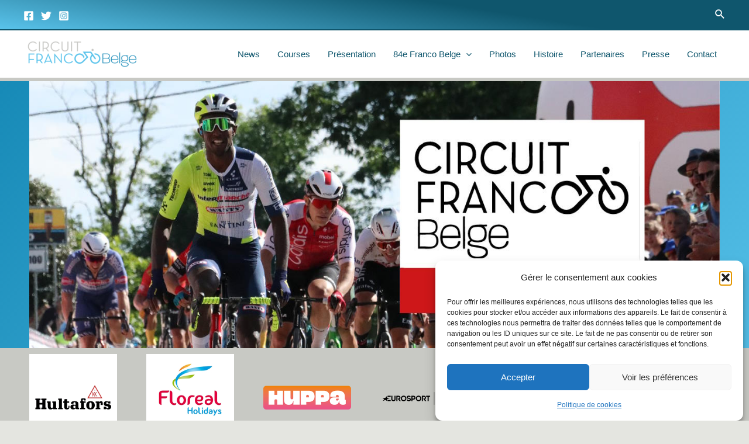

--- FILE ---
content_type: text/html; charset=UTF-8
request_url: https://circuitfrancobelge.com/index.php/pgc_simply_gallery/2023-cadets-juniors-a-beclers/dsc00634/
body_size: 30253
content:
<!DOCTYPE html>
<html lang="fr-FR">
<head>
<meta charset="UTF-8">
<meta name="viewport" content="width=device-width, initial-scale=1">
<link rel="profile" href="https://gmpg.org/xfn/11">

<title>DSC00634 &#8211; Circuit Franco Belge</title>
<meta name='robots' content='max-image-preview:large' />
	<style>img:is([sizes="auto" i], [sizes^="auto," i]) { contain-intrinsic-size: 3000px 1500px }</style>
	<link rel='dns-prefetch' href='//www.googletagmanager.com' />
<link rel="alternate" type="application/rss+xml" title="Circuit Franco Belge &raquo; Flux" href="https://circuitfrancobelge.com/index.php/feed/" />
<link rel="alternate" type="application/rss+xml" title="Circuit Franco Belge &raquo; Flux des commentaires" href="https://circuitfrancobelge.com/index.php/comments/feed/" />
<script>
window._wpemojiSettings = {"baseUrl":"https:\/\/s.w.org\/images\/core\/emoji\/16.0.1\/72x72\/","ext":".png","svgUrl":"https:\/\/s.w.org\/images\/core\/emoji\/16.0.1\/svg\/","svgExt":".svg","source":{"concatemoji":"https:\/\/circuitfrancobelge.com\/wp-includes\/js\/wp-emoji-release.min.js?ver=6.8.3"}};
/*! This file is auto-generated */
!function(s,n){var o,i,e;function c(e){try{var t={supportTests:e,timestamp:(new Date).valueOf()};sessionStorage.setItem(o,JSON.stringify(t))}catch(e){}}function p(e,t,n){e.clearRect(0,0,e.canvas.width,e.canvas.height),e.fillText(t,0,0);var t=new Uint32Array(e.getImageData(0,0,e.canvas.width,e.canvas.height).data),a=(e.clearRect(0,0,e.canvas.width,e.canvas.height),e.fillText(n,0,0),new Uint32Array(e.getImageData(0,0,e.canvas.width,e.canvas.height).data));return t.every(function(e,t){return e===a[t]})}function u(e,t){e.clearRect(0,0,e.canvas.width,e.canvas.height),e.fillText(t,0,0);for(var n=e.getImageData(16,16,1,1),a=0;a<n.data.length;a++)if(0!==n.data[a])return!1;return!0}function f(e,t,n,a){switch(t){case"flag":return n(e,"\ud83c\udff3\ufe0f\u200d\u26a7\ufe0f","\ud83c\udff3\ufe0f\u200b\u26a7\ufe0f")?!1:!n(e,"\ud83c\udde8\ud83c\uddf6","\ud83c\udde8\u200b\ud83c\uddf6")&&!n(e,"\ud83c\udff4\udb40\udc67\udb40\udc62\udb40\udc65\udb40\udc6e\udb40\udc67\udb40\udc7f","\ud83c\udff4\u200b\udb40\udc67\u200b\udb40\udc62\u200b\udb40\udc65\u200b\udb40\udc6e\u200b\udb40\udc67\u200b\udb40\udc7f");case"emoji":return!a(e,"\ud83e\udedf")}return!1}function g(e,t,n,a){var r="undefined"!=typeof WorkerGlobalScope&&self instanceof WorkerGlobalScope?new OffscreenCanvas(300,150):s.createElement("canvas"),o=r.getContext("2d",{willReadFrequently:!0}),i=(o.textBaseline="top",o.font="600 32px Arial",{});return e.forEach(function(e){i[e]=t(o,e,n,a)}),i}function t(e){var t=s.createElement("script");t.src=e,t.defer=!0,s.head.appendChild(t)}"undefined"!=typeof Promise&&(o="wpEmojiSettingsSupports",i=["flag","emoji"],n.supports={everything:!0,everythingExceptFlag:!0},e=new Promise(function(e){s.addEventListener("DOMContentLoaded",e,{once:!0})}),new Promise(function(t){var n=function(){try{var e=JSON.parse(sessionStorage.getItem(o));if("object"==typeof e&&"number"==typeof e.timestamp&&(new Date).valueOf()<e.timestamp+604800&&"object"==typeof e.supportTests)return e.supportTests}catch(e){}return null}();if(!n){if("undefined"!=typeof Worker&&"undefined"!=typeof OffscreenCanvas&&"undefined"!=typeof URL&&URL.createObjectURL&&"undefined"!=typeof Blob)try{var e="postMessage("+g.toString()+"("+[JSON.stringify(i),f.toString(),p.toString(),u.toString()].join(",")+"));",a=new Blob([e],{type:"text/javascript"}),r=new Worker(URL.createObjectURL(a),{name:"wpTestEmojiSupports"});return void(r.onmessage=function(e){c(n=e.data),r.terminate(),t(n)})}catch(e){}c(n=g(i,f,p,u))}t(n)}).then(function(e){for(var t in e)n.supports[t]=e[t],n.supports.everything=n.supports.everything&&n.supports[t],"flag"!==t&&(n.supports.everythingExceptFlag=n.supports.everythingExceptFlag&&n.supports[t]);n.supports.everythingExceptFlag=n.supports.everythingExceptFlag&&!n.supports.flag,n.DOMReady=!1,n.readyCallback=function(){n.DOMReady=!0}}).then(function(){return e}).then(function(){var e;n.supports.everything||(n.readyCallback(),(e=n.source||{}).concatemoji?t(e.concatemoji):e.wpemoji&&e.twemoji&&(t(e.twemoji),t(e.wpemoji)))}))}((window,document),window._wpemojiSettings);
</script>
<link rel='stylesheet' id='astra-theme-css-css' href='https://circuitfrancobelge.com/wp-content/themes/astra/assets/css/minified/main.min.css?ver=3.9.0' media='all' />
<style id='astra-theme-css-inline-css'>
:root{--ast-container-default-xlg-padding:3em;--ast-container-default-lg-padding:3em;--ast-container-default-slg-padding:2em;--ast-container-default-md-padding:3em;--ast-container-default-sm-padding:3em;--ast-container-default-xs-padding:2.4em;--ast-container-default-xxs-padding:1.8em;}html{font-size:93.75%;}a{color:#178ab7;}a:hover,a:focus{color:#59c3eb;}body,button,input,select,textarea,.ast-button,.ast-custom-button{font-family:-apple-system,BlinkMacSystemFont,Segoe UI,Roboto,Oxygen-Sans,Ubuntu,Cantarell,Helvetica Neue,sans-serif;font-weight:inherit;font-size:15px;font-size:1rem;}blockquote{color:var(--ast-global-color-3);}.site-title{font-size:35px;font-size:2.3333333333333rem;display:none;}header .custom-logo-link img{max-width:200px;}.astra-logo-svg{width:200px;}.ast-archive-description .ast-archive-title{font-size:40px;font-size:2.6666666666667rem;}.site-header .site-description{font-size:15px;font-size:1rem;display:none;}.entry-title{font-size:30px;font-size:2rem;}h1,.entry-content h1{font-size:40px;font-size:2.6666666666667rem;}h2,.entry-content h2{font-size:30px;font-size:2rem;}h3,.entry-content h3{font-size:25px;font-size:1.6666666666667rem;}h4,.entry-content h4{font-size:20px;font-size:1.3333333333333rem;}h5,.entry-content h5{font-size:18px;font-size:1.2rem;}h6,.entry-content h6{font-size:15px;font-size:1rem;}.ast-single-post .entry-title,.page-title{font-size:30px;font-size:2rem;}::selection{background-color:#59c3eb;color:#000000;}body,h1,.entry-title a,.entry-content h1,h2,.entry-content h2,h3,.entry-content h3,h4,.entry-content h4,h5,.entry-content h5,h6,.entry-content h6{color:var(--ast-global-color-3);}.tagcloud a:hover,.tagcloud a:focus,.tagcloud a.current-item{color:#ffffff;border-color:#178ab7;background-color:#178ab7;}input:focus,input[type="text"]:focus,input[type="email"]:focus,input[type="url"]:focus,input[type="password"]:focus,input[type="reset"]:focus,input[type="search"]:focus,textarea:focus{border-color:#178ab7;}input[type="radio"]:checked,input[type=reset],input[type="checkbox"]:checked,input[type="checkbox"]:hover:checked,input[type="checkbox"]:focus:checked,input[type=range]::-webkit-slider-thumb{border-color:#178ab7;background-color:#178ab7;box-shadow:none;}.site-footer a:hover + .post-count,.site-footer a:focus + .post-count{background:#178ab7;border-color:#178ab7;}.single .nav-links .nav-previous,.single .nav-links .nav-next{color:#178ab7;}.entry-meta,.entry-meta *{line-height:1.45;color:#178ab7;}.entry-meta a:hover,.entry-meta a:hover *,.entry-meta a:focus,.entry-meta a:focus *,.page-links > .page-link,.page-links .page-link:hover,.post-navigation a:hover{color:#59c3eb;}#cat option,.secondary .calendar_wrap thead a,.secondary .calendar_wrap thead a:visited{color:#178ab7;}.secondary .calendar_wrap #today,.ast-progress-val span{background:#178ab7;}.secondary a:hover + .post-count,.secondary a:focus + .post-count{background:#178ab7;border-color:#178ab7;}.calendar_wrap #today > a{color:#ffffff;}.page-links .page-link,.single .post-navigation a{color:#178ab7;}.ast-archive-title{color:#0f566d;}.widget-title{font-size:21px;font-size:1.4rem;color:#0f566d;}#secondary,#secondary button,#secondary input,#secondary select,#secondary textarea{font-size:15px;font-size:1rem;}.ast-single-post .entry-content a,.ast-comment-content a:not(.ast-comment-edit-reply-wrap a){text-decoration:underline;}.ast-single-post .wp-block-button .wp-block-button__link,.ast-single-post .elementor-button-wrapper .elementor-button,.ast-single-post .entry-content .uagb-tab a,.ast-single-post .entry-content .uagb-ifb-cta a,.ast-single-post .entry-content .wp-block-uagb-buttons a,.ast-single-post .entry-content .uabb-module-content a,.ast-single-post .entry-content .uagb-post-grid a,.ast-single-post .entry-content .uagb-timeline a,.ast-single-post .entry-content .uagb-toc__wrap a,.ast-single-post .entry-content .uagb-taxomony-box a,.ast-single-post .entry-content .woocommerce a,.entry-content .wp-block-latest-posts > li > a{text-decoration:none;}.site-logo-img img{ transition:all 0.2s linear;}#secondary {margin: 4em 0 2.5em;word-break: break-word;line-height: 2;}#secondary li {margin-bottom: 0.75em;}#secondary li:last-child {margin-bottom: 0;}@media (max-width: 768px) {.js_active .ast-plain-container.ast-single-post #secondary {margin-top: 1.5em;}}.ast-separate-container.ast-two-container #secondary .widget {background-color: #fff;padding: 2em;margin-bottom: 2em;}@media (min-width: 993px) {.ast-left-sidebar #secondary {padding-right: 60px;}.ast-right-sidebar #secondary {padding-left: 60px;}}@media (max-width: 993px) {.ast-right-sidebar #secondary {padding-left: 30px;}.ast-left-sidebar #secondary {padding-right: 30px;}}@media (min-width: 993px) {.ast-page-builder-template.ast-left-sidebar #secondary {padding-left: 60px;}.ast-page-builder-template.ast-right-sidebar #secondary {padding-right: 60px;}}@media (max-width: 993px) {.ast-page-builder-template.ast-right-sidebar #secondary {padding-right: 30px;}.ast-page-builder-template.ast-left-sidebar #secondary {padding-left: 30px;}}@media (max-width:921px){#ast-desktop-header{display:none;}}@media (min-width:921px){#ast-mobile-header{display:none;}}.wp-block-buttons.aligncenter{justify-content:center;}@media (max-width:921px){.ast-theme-transparent-header #primary,.ast-theme-transparent-header #secondary{padding:0;}}@media (max-width:921px){.ast-plain-container.ast-no-sidebar #primary{padding:0;}}.ast-plain-container.ast-no-sidebar #primary{margin-top:0;margin-bottom:0;}@media (min-width:1200px){.ast-plain-container.ast-no-sidebar #primary{margin-top:60px;margin-bottom:60px;}}.wp-block-button.is-style-outline .wp-block-button__link{border-color:#178ab7;}.wp-block-button.is-style-outline > .wp-block-button__link:not(.has-text-color),.wp-block-button.wp-block-button__link.is-style-outline:not(.has-text-color){color:#178ab7;}.wp-block-button.is-style-outline .wp-block-button__link:hover,.wp-block-button.is-style-outline .wp-block-button__link:focus{color:#000000 !important;background-color:#59c3eb;border-color:#59c3eb;}.post-page-numbers.current .page-link,.ast-pagination .page-numbers.current{color:#000000;border-color:#59c3eb;background-color:#59c3eb;border-radius:2px;}h1.widget-title{font-weight:inherit;}h2.widget-title{font-weight:inherit;}h3.widget-title{font-weight:inherit;}#page{display:flex;flex-direction:column;min-height:100vh;}.ast-404-layout-1 h1.page-title{color:var(--ast-global-color-2);}.single .post-navigation a{line-height:1em;height:inherit;}.error-404 .page-sub-title{font-size:1.5rem;font-weight:inherit;}.search .site-content .content-area .search-form{margin-bottom:0;}#page .site-content{flex-grow:1;}.widget{margin-bottom:3.5em;}#secondary li{line-height:1.5em;}#secondary .wp-block-group h2{margin-bottom:0.7em;}#secondary h2{font-size:1.7rem;}.ast-separate-container .ast-article-post,.ast-separate-container .ast-article-single,.ast-separate-container .ast-comment-list li.depth-1,.ast-separate-container .comment-respond{padding:3em;}.ast-separate-container .ast-comment-list li.depth-1,.hentry{margin-bottom:2em;}.ast-separate-container .ast-archive-description,.ast-separate-container .ast-author-box{background-color:var(--ast-global-color-5);border-bottom:1px solid var(--ast-border-color);}.ast-separate-container .comments-title{padding:2em 2em 0 2em;}.ast-page-builder-template .comment-form-textarea,.ast-comment-formwrap .ast-grid-common-col{padding:0;}.ast-comment-formwrap{padding:0 20px;display:inline-flex;column-gap:20px;}.archive.ast-page-builder-template .entry-header{margin-top:2em;}.ast-page-builder-template .ast-comment-formwrap{width:100%;}.entry-title{margin-bottom:0.5em;}.ast-archive-description .ast-archive-title{margin-bottom:10px;text-transform:capitalize;}.ast-archive-description p{font-size:inherit;font-weight:inherit;line-height:inherit;}@media (min-width:921px){.ast-left-sidebar.ast-page-builder-template #secondary,.archive.ast-right-sidebar.ast-page-builder-template .site-main{padding-left:20px;padding-right:20px;}}@media (max-width:544px){.ast-comment-formwrap.ast-row{column-gap:10px;}}@media (min-width:1201px){.ast-separate-container .ast-article-post,.ast-separate-container .ast-article-single,.ast-separate-container .ast-archive-description,.ast-separate-container .ast-author-box,.ast-separate-container .ast-404-layout-1,.ast-separate-container .no-results{padding:3em;}}@media (max-width:921px){.ast-separate-container #primary,.ast-separate-container #secondary{padding:1.5em 0;}#primary,#secondary{padding:1.5em 0;margin:0;}.ast-left-sidebar #content > .ast-container{display:flex;flex-direction:column-reverse;width:100%;}}@media (max-width:921px){#secondary.secondary{padding-top:0;}.ast-separate-container.ast-right-sidebar #secondary{padding-left:1em;padding-right:1em;}.ast-separate-container.ast-two-container #secondary{padding-left:0;padding-right:0;}.ast-page-builder-template .entry-header #secondary,.ast-page-builder-template #secondary{margin-top:1.5em;}}@media (max-width:921px){.ast-right-sidebar #primary{padding-right:0;}.ast-page-builder-template.ast-left-sidebar #secondary,.ast-page-builder-template.ast-right-sidebar #secondary{padding-right:20px;padding-left:20px;}.ast-right-sidebar #secondary,.ast-left-sidebar #primary{padding-left:0;}.ast-left-sidebar #secondary{padding-right:0;}}@media (min-width:922px){.ast-separate-container.ast-right-sidebar #primary,.ast-separate-container.ast-left-sidebar #primary{border:0;}.search-no-results.ast-separate-container #primary{margin-bottom:4em;}}@media (min-width:922px){.ast-right-sidebar #primary{border-right:1px solid var(--ast-border-color);}.ast-left-sidebar #primary{border-left:1px solid var(--ast-border-color);}.ast-right-sidebar #secondary{border-left:1px solid var(--ast-border-color);margin-left:-1px;}.ast-left-sidebar #secondary{border-right:1px solid var(--ast-border-color);margin-right:-1px;}.ast-separate-container.ast-two-container.ast-right-sidebar #secondary{padding-left:30px;padding-right:0;}.ast-separate-container.ast-two-container.ast-left-sidebar #secondary{padding-right:30px;padding-left:0;}.ast-separate-container.ast-right-sidebar #secondary,.ast-separate-container.ast-left-sidebar #secondary{border:0;margin-left:auto;margin-right:auto;}.ast-separate-container.ast-two-container #secondary .widget:last-child{margin-bottom:0;}}.wp-block-button .wp-block-button__link{color:var(--ast-global-color-5);}.wp-block-button .wp-block-button__link:hover,.wp-block-button .wp-block-button__link:focus{color:#000000;background-color:#59c3eb;border-color:#59c3eb;}.wp-block-button .wp-block-button__link,.wp-block-search .wp-block-search__button,body .wp-block-file .wp-block-file__button{border-color:#178ab7;background-color:#178ab7;color:var(--ast-global-color-5);font-family:inherit;font-weight:inherit;line-height:1;border-radius:3px;padding-top:10px;padding-right:20px;padding-bottom:10px;padding-left:20px;}@media (max-width:921px){.wp-block-button .wp-block-button__link,.wp-block-search .wp-block-search__button,body .wp-block-file .wp-block-file__button{padding-top:14px;padding-right:28px;padding-bottom:14px;padding-left:28px;}}@media (max-width:544px){.wp-block-button .wp-block-button__link,.wp-block-search .wp-block-search__button,body .wp-block-file .wp-block-file__button{padding-top:12px;padding-right:24px;padding-bottom:12px;padding-left:24px;}}.menu-toggle,button,.ast-button,.ast-custom-button,.button,input#submit,input[type="button"],input[type="submit"],input[type="reset"],form[CLASS*="wp-block-search__"].wp-block-search .wp-block-search__inside-wrapper .wp-block-search__button,body .wp-block-file .wp-block-file__button,.search .search-submit{border-style:solid;border-top-width:0;border-right-width:0;border-left-width:0;border-bottom-width:0;color:var(--ast-global-color-5);border-color:#178ab7;background-color:#178ab7;border-radius:3px;padding-top:10px;padding-right:20px;padding-bottom:10px;padding-left:20px;font-family:inherit;font-weight:inherit;line-height:1;}button:focus,.menu-toggle:hover,button:hover,.ast-button:hover,.ast-custom-button:hover .button:hover,.ast-custom-button:hover ,input[type=reset]:hover,input[type=reset]:focus,input#submit:hover,input#submit:focus,input[type="button"]:hover,input[type="button"]:focus,input[type="submit"]:hover,input[type="submit"]:focus,form[CLASS*="wp-block-search__"].wp-block-search .wp-block-search__inside-wrapper .wp-block-search__button:hover,form[CLASS*="wp-block-search__"].wp-block-search .wp-block-search__inside-wrapper .wp-block-search__button:focus,body .wp-block-file .wp-block-file__button:hover,body .wp-block-file .wp-block-file__button:focus{color:#000000;background-color:#59c3eb;border-color:#59c3eb;}form[CLASS*="wp-block-search__"].wp-block-search .wp-block-search__inside-wrapper .wp-block-search__button.has-icon{padding-top:calc(10px - 3px);padding-right:calc(20px - 3px);padding-bottom:calc(10px - 3px);padding-left:calc(20px - 3px);}@media (min-width:544px){.ast-container{max-width:100%;}}@media (max-width:544px){.ast-separate-container .ast-article-post,.ast-separate-container .ast-article-single,.ast-separate-container .comments-title,.ast-separate-container .ast-archive-description{padding:1.5em 1em;}.ast-separate-container #content .ast-container{padding-left:0.54em;padding-right:0.54em;}.ast-separate-container .ast-comment-list li.depth-1{padding:1.5em 1em;margin-bottom:1.5em;}.ast-separate-container .ast-comment-list .bypostauthor{padding:.5em;}.ast-search-menu-icon.ast-dropdown-active .search-field{width:170px;}.menu-toggle,button,.ast-button,.button,input#submit,input[type="button"],input[type="submit"],input[type="reset"]{padding-top:12px;padding-right:24px;padding-bottom:12px;padding-left:24px;}.ast-separate-container #secondary{padding-top:0;}.ast-separate-container.ast-two-container #secondary .widget{margin-bottom:1.5em;padding-left:1em;padding-right:1em;}}@media (max-width:921px){.menu-toggle,button,.ast-button,.button,input#submit,input[type="button"],input[type="submit"],input[type="reset"]{padding-top:14px;padding-right:28px;padding-bottom:14px;padding-left:28px;}.ast-mobile-header-stack .main-header-bar .ast-search-menu-icon{display:inline-block;}.ast-header-break-point.ast-header-custom-item-outside .ast-mobile-header-stack .main-header-bar .ast-search-icon{margin:0;}.ast-comment-avatar-wrap img{max-width:2.5em;}.ast-separate-container .ast-comment-list li.depth-1{padding:1.5em 2.14em;}.ast-separate-container .comment-respond{padding:2em 2.14em;}.ast-comment-meta{padding:0 1.8888em 1.3333em;}}.ast-separate-container{background-color:#e4e5e0;;background-image:none;;}@media (max-width:921px){.site-title{display:none;}.ast-archive-description .ast-archive-title{font-size:40px;}.site-header .site-description{display:none;}.entry-title{font-size:30px;}h1,.entry-content h1{font-size:30px;}h2,.entry-content h2{font-size:25px;}h3,.entry-content h3{font-size:20px;}.ast-single-post .entry-title,.page-title{font-size:30px;}.astra-logo-svg{width:180px;}header .custom-logo-link img,.ast-header-break-point .site-logo-img .custom-mobile-logo-link img{max-width:180px;}body,.ast-separate-container{background-color:#e4e5e0;;background-image:none;;}}@media (max-width:544px){.site-title{display:none;}.ast-archive-description .ast-archive-title{font-size:40px;}.site-header .site-description{display:none;}.entry-title{font-size:30px;}h1,.entry-content h1{font-size:30px;}h2,.entry-content h2{font-size:25px;}h3,.entry-content h3{font-size:20px;}.ast-single-post .entry-title,.page-title{font-size:30px;}header .custom-logo-link img,.ast-header-break-point .site-branding img,.ast-header-break-point .custom-logo-link img{max-width:150px;}.astra-logo-svg{width:150px;}.ast-header-break-point .site-logo-img .custom-mobile-logo-link img{max-width:150px;}body,.ast-separate-container{background-color:#e4e5e0;;background-image:none;;}}@media (max-width:921px){html{font-size:85.5%;}}@media (max-width:544px){html{font-size:85.5%;}}@media (min-width:922px){.ast-container{max-width:1240px;}}@media (min-width:922px){.site-content .ast-container{display:flex;}}@media (max-width:921px){.site-content .ast-container{flex-direction:column;}}@media (min-width:922px){.main-header-menu .sub-menu .menu-item.ast-left-align-sub-menu:hover > .sub-menu,.main-header-menu .sub-menu .menu-item.ast-left-align-sub-menu.focus > .sub-menu{margin-left:-0px;}}blockquote,cite {font-style: initial;}.wp-block-file {display: flex;align-items: center;flex-wrap: wrap;justify-content: space-between;}.wp-block-pullquote {border: none;}.wp-block-pullquote blockquote::before {content: "\201D";font-family: "Helvetica",sans-serif;display: flex;transform: rotate( 180deg );font-size: 6rem;font-style: normal;line-height: 1;font-weight: bold;align-items: center;justify-content: center;}.has-text-align-right > blockquote::before {justify-content: flex-start;}.has-text-align-left > blockquote::before {justify-content: flex-end;}figure.wp-block-pullquote.is-style-solid-color blockquote {max-width: 100%;text-align: inherit;}html body {--wp--custom--ast-default-block-top-padding: 3em;--wp--custom--ast-default-block-right-padding: 3em;--wp--custom--ast-default-block-bottom-padding: 3em;--wp--custom--ast-default-block-left-padding: 3em;--wp--custom--ast-container-width: 1200px;--wp--custom--ast-content-width-size: 1200px;--wp--custom--ast-wide-width-size: calc(1200px + var(--wp--custom--ast-default-block-left-padding) + var(--wp--custom--ast-default-block-right-padding));}@media(max-width: 921px) {html body {--wp--custom--ast-default-block-top-padding: 3em;--wp--custom--ast-default-block-right-padding: 2em;--wp--custom--ast-default-block-bottom-padding: 3em;--wp--custom--ast-default-block-left-padding: 2em;}}@media(max-width: 544px) {html body {--wp--custom--ast-default-block-top-padding: 3em;--wp--custom--ast-default-block-right-padding: 1.5em;--wp--custom--ast-default-block-bottom-padding: 3em;--wp--custom--ast-default-block-left-padding: 1.5em;}}.entry-content > .wp-block-group,.entry-content > .wp-block-cover,.entry-content > .wp-block-columns {padding-top: var(--wp--custom--ast-default-block-top-padding);padding-right: var(--wp--custom--ast-default-block-right-padding);padding-bottom: var(--wp--custom--ast-default-block-bottom-padding);padding-left: var(--wp--custom--ast-default-block-left-padding);}.ast-plain-container.ast-no-sidebar .entry-content > .alignfull,.ast-page-builder-template .ast-no-sidebar .entry-content > .alignfull {margin-left: calc( -50vw + 50%);margin-right: calc( -50vw + 50%);max-width: 100vw;width: 100vw;}.ast-plain-container.ast-no-sidebar .entry-content .alignfull .alignfull,.ast-page-builder-template.ast-no-sidebar .entry-content .alignfull .alignfull,.ast-plain-container.ast-no-sidebar .entry-content .alignfull .alignwide,.ast-page-builder-template.ast-no-sidebar .entry-content .alignfull .alignwide,.ast-plain-container.ast-no-sidebar .entry-content .alignwide .alignfull,.ast-page-builder-template.ast-no-sidebar .entry-content .alignwide .alignfull,.ast-plain-container.ast-no-sidebar .entry-content .alignwide .alignwide,.ast-page-builder-template.ast-no-sidebar .entry-content .alignwide .alignwide,.ast-plain-container.ast-no-sidebar .entry-content .wp-block-column .alignfull,.ast-page-builder-template.ast-no-sidebar .entry-content .wp-block-column .alignfull,.ast-plain-container.ast-no-sidebar .entry-content .wp-block-column .alignwide,.ast-page-builder-template.ast-no-sidebar .entry-content .wp-block-column .alignwide {margin-left: auto;margin-right: auto;width: 100%;}[ast-blocks-layout] .wp-block-separator:not(.is-style-dots) {height: 0;}[ast-blocks-layout] .wp-block-separator {margin: 20px auto;}[ast-blocks-layout] .wp-block-separator:not(.is-style-wide):not(.is-style-dots) {max-width: 100px;}[ast-blocks-layout] .wp-block-separator.has-background {padding: 0;}.entry-content[ast-blocks-layout] > * {max-width: var(--wp--custom--ast-content-width-size);margin-left: auto;margin-right: auto;}.entry-content[ast-blocks-layout] > .alignwide {max-width: var(--wp--custom--ast-wide-width-size);}.entry-content[ast-blocks-layout] .alignfull {max-width: none;}.entry-content .wp-block-columns {margin-bottom: 0;}blockquote {margin: 1.5em;border: none;}.wp-block-quote:not(.has-text-align-right):not(.has-text-align-center) {border-left: 5px solid rgba(0,0,0,0.05);}.has-text-align-right > blockquote,blockquote.has-text-align-right {border-right: 5px solid rgba(0,0,0,0.05);}.has-text-align-left > blockquote,blockquote.has-text-align-left {border-left: 5px solid rgba(0,0,0,0.05);}.wp-block-site-tagline,.wp-block-latest-posts .read-more {margin-top: 15px;}.wp-block-loginout p label {display: block;}.wp-block-loginout p:not(.login-remember):not(.login-submit) input {width: 100%;}.wp-block-loginout input:focus {border-color: transparent;}.wp-block-loginout input:focus {outline: thin dotted;}.entry-content .wp-block-media-text .wp-block-media-text__content {padding: 0 0 0 8%;}.entry-content .wp-block-media-text.has-media-on-the-right .wp-block-media-text__content {padding: 0 8% 0 0;}.entry-content .wp-block-media-text.has-background .wp-block-media-text__content {padding: 8%;}.entry-content .wp-block-cover:not([class*="background-color"]) .wp-block-cover__inner-container,.entry-content .wp-block-cover:not([class*="background-color"]) .wp-block-cover-image-text,.entry-content .wp-block-cover:not([class*="background-color"]) .wp-block-cover-text,.entry-content .wp-block-cover-image:not([class*="background-color"]) .wp-block-cover__inner-container,.entry-content .wp-block-cover-image:not([class*="background-color"]) .wp-block-cover-image-text,.entry-content .wp-block-cover-image:not([class*="background-color"]) .wp-block-cover-text {color: var(--ast-global-color-5);}.wp-block-loginout .login-remember input {width: 1.1rem;height: 1.1rem;margin: 0 5px 4px 0;vertical-align: middle;}.wp-block-latest-posts > li > *:first-child,.wp-block-latest-posts:not(.is-grid) > li:first-child {margin-top: 0;}.wp-block-search__inside-wrapper .wp-block-search__input {padding: 0 10px;color: var(--ast-global-color-3);background: var(--ast-global-color-5);border-color: var(--ast-border-color);}.wp-block-latest-posts .read-more {margin-bottom: 1.5em;}.wp-block-search__no-button .wp-block-search__inside-wrapper .wp-block-search__input {padding-top: 5px;padding-bottom: 5px;}.wp-block-latest-posts .wp-block-latest-posts__post-date,.wp-block-latest-posts .wp-block-latest-posts__post-author {font-size: 1rem;}.wp-block-latest-posts > li > *,.wp-block-latest-posts:not(.is-grid) > li {margin-top: 12px;margin-bottom: 12px;}.ast-page-builder-template .entry-content[ast-blocks-layout] > *,.ast-page-builder-template .entry-content[ast-blocks-layout] > .alignfull > * {max-width: none;}.ast-page-builder-template .entry-content[ast-blocks-layout] > .alignwide > * {max-width: var(--wp--custom--ast-wide-width-size);}.ast-page-builder-template .entry-content[ast-blocks-layout] > .inherit-container-width > *,.ast-page-builder-template .entry-content[ast-blocks-layout] > * > *,.entry-content[ast-blocks-layout] > .wp-block-cover .wp-block-cover__inner-container {max-width: var(--wp--custom--ast-content-width-size);margin-left: auto;margin-right: auto;}.entry-content[ast-blocks-layout] .wp-block-cover:not(.alignleft):not(.alignright) {width: auto;}@media(max-width: 1200px) {.ast-separate-container .entry-content > .alignfull,.ast-separate-container .entry-content[ast-blocks-layout] > .alignwide,.ast-plain-container .entry-content[ast-blocks-layout] > .alignwide,.ast-plain-container .entry-content .alignfull {margin-left: calc(-1 * min(var(--ast-container-default-xlg-padding),20px)) ;margin-right: calc(-1 * min(var(--ast-container-default-xlg-padding),20px));}}@media(min-width: 1201px) {.ast-separate-container .entry-content > .alignfull {margin-left: calc(-1 * var(--ast-container-default-xlg-padding) );margin-right: calc(-1 * var(--ast-container-default-xlg-padding) );}.ast-separate-container .entry-content[ast-blocks-layout] > .alignwide,.ast-plain-container .entry-content[ast-blocks-layout] > .alignwide {margin-left: calc(-1 * var(--wp--custom--ast-default-block-left-padding) );margin-right: calc(-1 * var(--wp--custom--ast-default-block-right-padding) );}}@media(min-width: 921px) {.ast-separate-container .entry-content .wp-block-group.alignwide:not(.inherit-container-width) > :where(:not(.alignleft):not(.alignright)),.ast-plain-container .entry-content .wp-block-group.alignwide:not(.inherit-container-width) > :where(:not(.alignleft):not(.alignright)) {max-width: calc( var(--wp--custom--ast-content-width-size) + 80px );}.ast-plain-container.ast-right-sidebar .entry-content[ast-blocks-layout] .alignfull,.ast-plain-container.ast-left-sidebar .entry-content[ast-blocks-layout] .alignfull {margin-left: -60px;margin-right: -60px;}}@media(min-width: 544px) {.entry-content > .alignleft {margin-right: 20px;}.entry-content > .alignright {margin-left: 20px;}}@media (max-width:544px){.wp-block-columns .wp-block-column:not(:last-child){margin-bottom:20px;}.wp-block-latest-posts{margin:0;}}@media( max-width: 600px ) {.entry-content .wp-block-media-text .wp-block-media-text__content,.entry-content .wp-block-media-text.has-media-on-the-right .wp-block-media-text__content {padding: 8% 0 0;}.entry-content .wp-block-media-text.has-background .wp-block-media-text__content {padding: 8%;}}:root .has-ast-global-color-0-color{color:var(--ast-global-color-0);}:root .has-ast-global-color-0-background-color{background-color:var(--ast-global-color-0);}:root .wp-block-button .has-ast-global-color-0-color{color:var(--ast-global-color-0);}:root .wp-block-button .has-ast-global-color-0-background-color{background-color:var(--ast-global-color-0);}:root .has-ast-global-color-1-color{color:var(--ast-global-color-1);}:root .has-ast-global-color-1-background-color{background-color:var(--ast-global-color-1);}:root .wp-block-button .has-ast-global-color-1-color{color:var(--ast-global-color-1);}:root .wp-block-button .has-ast-global-color-1-background-color{background-color:var(--ast-global-color-1);}:root .has-ast-global-color-2-color{color:var(--ast-global-color-2);}:root .has-ast-global-color-2-background-color{background-color:var(--ast-global-color-2);}:root .wp-block-button .has-ast-global-color-2-color{color:var(--ast-global-color-2);}:root .wp-block-button .has-ast-global-color-2-background-color{background-color:var(--ast-global-color-2);}:root .has-ast-global-color-3-color{color:var(--ast-global-color-3);}:root .has-ast-global-color-3-background-color{background-color:var(--ast-global-color-3);}:root .wp-block-button .has-ast-global-color-3-color{color:var(--ast-global-color-3);}:root .wp-block-button .has-ast-global-color-3-background-color{background-color:var(--ast-global-color-3);}:root .has-ast-global-color-4-color{color:var(--ast-global-color-4);}:root .has-ast-global-color-4-background-color{background-color:var(--ast-global-color-4);}:root .wp-block-button .has-ast-global-color-4-color{color:var(--ast-global-color-4);}:root .wp-block-button .has-ast-global-color-4-background-color{background-color:var(--ast-global-color-4);}:root .has-ast-global-color-5-color{color:var(--ast-global-color-5);}:root .has-ast-global-color-5-background-color{background-color:var(--ast-global-color-5);}:root .wp-block-button .has-ast-global-color-5-color{color:var(--ast-global-color-5);}:root .wp-block-button .has-ast-global-color-5-background-color{background-color:var(--ast-global-color-5);}:root .has-ast-global-color-6-color{color:var(--ast-global-color-6);}:root .has-ast-global-color-6-background-color{background-color:var(--ast-global-color-6);}:root .wp-block-button .has-ast-global-color-6-color{color:var(--ast-global-color-6);}:root .wp-block-button .has-ast-global-color-6-background-color{background-color:var(--ast-global-color-6);}:root .has-ast-global-color-7-color{color:var(--ast-global-color-7);}:root .has-ast-global-color-7-background-color{background-color:var(--ast-global-color-7);}:root .wp-block-button .has-ast-global-color-7-color{color:var(--ast-global-color-7);}:root .wp-block-button .has-ast-global-color-7-background-color{background-color:var(--ast-global-color-7);}:root .has-ast-global-color-8-color{color:var(--ast-global-color-8);}:root .has-ast-global-color-8-background-color{background-color:var(--ast-global-color-8);}:root .wp-block-button .has-ast-global-color-8-color{color:var(--ast-global-color-8);}:root .wp-block-button .has-ast-global-color-8-background-color{background-color:var(--ast-global-color-8);}:root{--ast-global-color-0:#0170B9;--ast-global-color-1:#3a3a3a;--ast-global-color-2:#3a3a3a;--ast-global-color-3:#4B4F58;--ast-global-color-4:#F5F5F5;--ast-global-color-5:#FFFFFF;--ast-global-color-6:#E5E5E5;--ast-global-color-7:#424242;--ast-global-color-8:#000000;}:root {--ast-border-color : #dddddd;}.ast-breadcrumbs .trail-browse,.ast-breadcrumbs .trail-items,.ast-breadcrumbs .trail-items li{display:inline-block;margin:0;padding:0;border:none;background:inherit;text-indent:0;}.ast-breadcrumbs .trail-browse{font-size:inherit;font-style:inherit;font-weight:inherit;color:inherit;}.ast-breadcrumbs .trail-items{list-style:none;}.trail-items li::after{padding:0 0.3em;content:"\00bb";}.trail-items li:last-of-type::after{display:none;}h1,.entry-content h1,h2,.entry-content h2,h3,.entry-content h3,h4,.entry-content h4,h5,.entry-content h5,h6,.entry-content h6{color:#0f566d;}.entry-title a{color:#0f566d;}@media (max-width:921px){.ast-builder-grid-row-container.ast-builder-grid-row-tablet-3-firstrow .ast-builder-grid-row > *:first-child,.ast-builder-grid-row-container.ast-builder-grid-row-tablet-3-lastrow .ast-builder-grid-row > *:last-child{grid-column:1 / -1;}}@media (max-width:544px){.ast-builder-grid-row-container.ast-builder-grid-row-mobile-3-firstrow .ast-builder-grid-row > *:first-child,.ast-builder-grid-row-container.ast-builder-grid-row-mobile-3-lastrow .ast-builder-grid-row > *:last-child{grid-column:1 / -1;}}.ast-builder-layout-element[data-section="title_tagline"]{display:flex;}@media (max-width:921px){.ast-header-break-point .ast-builder-layout-element[data-section="title_tagline"]{display:flex;}}@media (max-width:544px){.ast-header-break-point .ast-builder-layout-element[data-section="title_tagline"]{display:flex;}}.ast-builder-menu-1{font-family:inherit;font-weight:inherit;}.ast-builder-menu-1 .menu-item > .menu-link{color:#0f566d;}.ast-builder-menu-1 .menu-item > .ast-menu-toggle{color:#0f566d;}.ast-builder-menu-1 .sub-menu,.ast-builder-menu-1 .inline-on-mobile .sub-menu{border-top-width:2px;border-bottom-width:0px;border-right-width:0px;border-left-width:0px;border-color:#59c3eb;border-style:solid;border-radius:0px;}.ast-builder-menu-1 .main-header-menu > .menu-item > .sub-menu,.ast-builder-menu-1 .main-header-menu > .menu-item > .astra-full-megamenu-wrapper{margin-top:0px;}.ast-desktop .ast-builder-menu-1 .main-header-menu > .menu-item > .sub-menu:before,.ast-desktop .ast-builder-menu-1 .main-header-menu > .menu-item > .astra-full-megamenu-wrapper:before{height:calc( 0px + 5px );}.ast-desktop .ast-builder-menu-1 .menu-item .sub-menu .menu-link{border-style:none;}@media (max-width:921px){.ast-header-break-point .ast-builder-menu-1 .menu-item.menu-item-has-children > .ast-menu-toggle{top:0;}.ast-builder-menu-1 .menu-item-has-children > .menu-link:after{content:unset;}}@media (max-width:544px){.ast-header-break-point .ast-builder-menu-1 .menu-item.menu-item-has-children > .ast-menu-toggle{top:0;}}.ast-builder-menu-1{display:flex;}@media (max-width:921px){.ast-header-break-point .ast-builder-menu-1{display:flex;}}@media (max-width:544px){.ast-header-break-point .ast-builder-menu-1{display:flex;}}.main-header-bar .main-header-bar-navigation .ast-search-icon {display: block;z-index: 4;position: relative;}.ast-search-icon .ast-icon {z-index: 4;}.ast-search-icon {z-index: 4;position: relative;line-height: normal;}.main-header-bar .ast-search-menu-icon .search-form {background-color: #ffffff;}.ast-search-menu-icon.ast-dropdown-active.slide-search .search-form {visibility: visible;opacity: 1;}.ast-search-menu-icon .search-form {border: 1px solid #e7e7e7;line-height: normal;padding: 0 3em 0 0;border-radius: 2px;display: inline-block;-webkit-backface-visibility: hidden;backface-visibility: hidden;position: relative;color: inherit;background-color: #fff;}.ast-search-menu-icon .astra-search-icon {-js-display: flex;display: flex;line-height: normal;}.ast-search-menu-icon .astra-search-icon:focus {outline: none;}.ast-search-menu-icon .search-field {border: none;background-color: transparent;transition: width .2s;border-radius: inherit;color: inherit;font-size: inherit;width: 0;color: #757575;}.ast-search-menu-icon .search-submit {display: none;background: none;border: none;font-size: 1.3em;color: #757575;}.ast-search-menu-icon.ast-dropdown-active {visibility: visible;opacity: 1;position: relative;}.ast-search-menu-icon.ast-dropdown-active .search-field {width: 235px;}.ast-header-search .ast-search-menu-icon.slide-search .search-form,.ast-header-search .ast-search-menu-icon.ast-inline-search .search-form {-js-display: flex;display: flex;align-items: center;}.ast-search-menu-icon.ast-inline-search .search-field {width : 100%;padding : 0.60em;padding-right : 5.5em;}.site-header-section-left .ast-search-menu-icon.slide-search .search-form {padding-left: 3em;padding-right: unset;left: -1em;right: unset;}.site-header-section-left .ast-search-menu-icon.slide-search .search-form .search-field {margin-right: unset;margin-left: 10px;}.ast-search-menu-icon.slide-search .search-form {-webkit-backface-visibility: visible;backface-visibility: visible;visibility: hidden;opacity: 0;transition: all .2s;position: absolute;z-index: 3;right: -1em;top: 50%;transform: translateY(-50%);}.ast-header-search .ast-search-menu-icon .search-form .search-field:-ms-input-placeholder,.ast-header-search .ast-search-menu-icon .search-form .search-field:-ms-input-placeholder{opacity:0.5;}.ast-header-search .ast-search-menu-icon.slide-search .search-form,.ast-header-search .ast-search-menu-icon.ast-inline-search .search-form{-js-display:flex;display:flex;align-items:center;}.ast-builder-layout-element.ast-header-search{height:auto;}.ast-header-search .astra-search-icon{color:var(--ast-global-color-5);font-size:18px;}.ast-header-search .search-field::placeholder,.ast-header-search .ast-icon{color:var(--ast-global-color-5);}.ast-header-search .ast-search-menu-icon.ast-dropdown-active .search-field{margin-right:8px;}@media (max-width:921px){.ast-header-search .astra-search-icon{font-size:18px;}.ast-header-search .ast-search-menu-icon.ast-dropdown-active .search-field{margin-right:8px;}}@media (max-width:544px){.ast-header-search .astra-search-icon{font-size:18px;}.ast-header-search .ast-search-menu-icon.ast-dropdown-active .search-field{margin-right:8px;}}.ast-header-search{display:flex;}@media (max-width:921px){.ast-header-break-point .ast-header-search{display:flex;}}@media (max-width:544px){.ast-header-break-point .ast-header-search{display:flex;}}.ast-builder-social-element:hover {color: #0274be;}.ast-social-stack-desktop .ast-builder-social-element,.ast-social-stack-tablet .ast-builder-social-element,.ast-social-stack-mobile .ast-builder-social-element {margin-top: 6px;margin-bottom: 6px;}.ast-social-color-type-official .ast-builder-social-element,.ast-social-color-type-official .social-item-label {color: var(--color);background-color: var(--background-color);}.header-social-inner-wrap.ast-social-color-type-official .ast-builder-social-element svg,.footer-social-inner-wrap.ast-social-color-type-official .ast-builder-social-element svg {fill: currentColor;}.social-show-label-true .ast-builder-social-element {width: auto;padding: 0 0.4em;}[data-section^="section-fb-social-icons-"] .footer-social-inner-wrap {text-align: center;}.ast-footer-social-wrap {width: 100%;}.ast-footer-social-wrap .ast-builder-social-element:first-child {margin-left: 0;}.ast-footer-social-wrap .ast-builder-social-element:last-child {margin-right: 0;}.ast-header-social-wrap .ast-builder-social-element:first-child {margin-left: 0;}.ast-header-social-wrap .ast-builder-social-element:last-child {margin-right: 0;}.ast-builder-social-element {line-height: 1;color: #3a3a3a;background: transparent;vertical-align: middle;transition: all 0.01s;margin-left: 6px;margin-right: 6px;justify-content: center;align-items: center;}.ast-builder-social-element {line-height: 1;color: #3a3a3a;background: transparent;vertical-align: middle;transition: all 0.01s;margin-left: 6px;margin-right: 6px;justify-content: center;align-items: center;}.ast-builder-social-element .social-item-label {padding-left: 6px;}.ast-header-social-1-wrap .ast-builder-social-element svg{width:18px;height:18px;}.ast-header-social-1-wrap .ast-social-color-type-custom svg{fill:var(--ast-global-color-5);}.ast-header-social-1-wrap .ast-social-color-type-custom .social-item-label{color:var(--ast-global-color-5);}.ast-builder-layout-element[data-section="section-hb-social-icons-1"]{display:flex;}@media (max-width:921px){.ast-header-break-point .ast-builder-layout-element[data-section="section-hb-social-icons-1"]{display:flex;}}@media (max-width:544px){.ast-header-break-point .ast-builder-layout-element[data-section="section-hb-social-icons-1"]{display:flex;}}.header-widget-area[data-section="sidebar-widgets-header-widget-1"]{display:block;}@media (max-width:921px){.ast-header-break-point .header-widget-area[data-section="sidebar-widgets-header-widget-1"]{display:block;}}@media (max-width:544px){.ast-header-break-point .header-widget-area[data-section="sidebar-widgets-header-widget-1"]{display:none;}}.header-widget-area[data-section="sidebar-widgets-header-widget-2"]{display:block;}@media (max-width:921px){.ast-header-break-point .header-widget-area[data-section="sidebar-widgets-header-widget-2"]{display:none;}}@media (max-width:544px){.ast-header-break-point .header-widget-area[data-section="sidebar-widgets-header-widget-2"]{display:block;}}.site-below-footer-wrap{padding-top:20px;padding-bottom:20px;}.site-below-footer-wrap[data-section="section-below-footer-builder"]{background-color:#158ab6;;background-image:none;;min-height:80px;}.site-below-footer-wrap[data-section="section-below-footer-builder"] .ast-builder-grid-row{max-width:1200px;margin-left:auto;margin-right:auto;}.site-below-footer-wrap[data-section="section-below-footer-builder"] .ast-builder-grid-row,.site-below-footer-wrap[data-section="section-below-footer-builder"] .site-footer-section{align-items:flex-start;}.site-below-footer-wrap[data-section="section-below-footer-builder"].ast-footer-row-inline .site-footer-section{display:flex;margin-bottom:0;}.ast-builder-grid-row-full .ast-builder-grid-row{grid-template-columns:1fr;}@media (max-width:921px){.site-below-footer-wrap[data-section="section-below-footer-builder"].ast-footer-row-tablet-inline .site-footer-section{display:flex;margin-bottom:0;}.site-below-footer-wrap[data-section="section-below-footer-builder"].ast-footer-row-tablet-stack .site-footer-section{display:block;margin-bottom:10px;}.ast-builder-grid-row-container.ast-builder-grid-row-tablet-full .ast-builder-grid-row{grid-template-columns:1fr;}}@media (max-width:544px){.site-below-footer-wrap[data-section="section-below-footer-builder"]{background-color:#158ab6;;background-image:none;;}.site-below-footer-wrap[data-section="section-below-footer-builder"].ast-footer-row-mobile-inline .site-footer-section{display:flex;margin-bottom:0;}.site-below-footer-wrap[data-section="section-below-footer-builder"].ast-footer-row-mobile-stack .site-footer-section{display:block;margin-bottom:10px;}.ast-builder-grid-row-container.ast-builder-grid-row-mobile-full .ast-builder-grid-row{grid-template-columns:1fr;}}.site-below-footer-wrap[data-section="section-below-footer-builder"]{display:grid;}@media (max-width:921px){.ast-header-break-point .site-below-footer-wrap[data-section="section-below-footer-builder"]{display:grid;}}@media (max-width:544px){.ast-header-break-point .site-below-footer-wrap[data-section="section-below-footer-builder"]{display:grid;}}.ast-footer-copyright{text-align:center;}.ast-footer-copyright {color:var(--ast-global-color-5);}@media (max-width:921px){.ast-footer-copyright{text-align:center;}}@media (max-width:544px){.ast-footer-copyright{text-align:center;}}.ast-footer-copyright.ast-builder-layout-element{display:flex;}@media (max-width:921px){.ast-header-break-point .ast-footer-copyright.ast-builder-layout-element{display:flex;}}@media (max-width:544px){.ast-header-break-point .ast-footer-copyright.ast-builder-layout-element{display:flex;}}.ast-builder-social-element:hover {color: #0274be;}.ast-social-stack-desktop .ast-builder-social-element,.ast-social-stack-tablet .ast-builder-social-element,.ast-social-stack-mobile .ast-builder-social-element {margin-top: 6px;margin-bottom: 6px;}.ast-social-color-type-official .ast-builder-social-element,.ast-social-color-type-official .social-item-label {color: var(--color);background-color: var(--background-color);}.header-social-inner-wrap.ast-social-color-type-official .ast-builder-social-element svg,.footer-social-inner-wrap.ast-social-color-type-official .ast-builder-social-element svg {fill: currentColor;}.social-show-label-true .ast-builder-social-element {width: auto;padding: 0 0.4em;}[data-section^="section-fb-social-icons-"] .footer-social-inner-wrap {text-align: center;}.ast-footer-social-wrap {width: 100%;}.ast-footer-social-wrap .ast-builder-social-element:first-child {margin-left: 0;}.ast-footer-social-wrap .ast-builder-social-element:last-child {margin-right: 0;}.ast-header-social-wrap .ast-builder-social-element:first-child {margin-left: 0;}.ast-header-social-wrap .ast-builder-social-element:last-child {margin-right: 0;}.ast-builder-social-element {line-height: 1;color: #3a3a3a;background: transparent;vertical-align: middle;transition: all 0.01s;margin-left: 6px;margin-right: 6px;justify-content: center;align-items: center;}.ast-builder-social-element {line-height: 1;color: #3a3a3a;background: transparent;vertical-align: middle;transition: all 0.01s;margin-left: 6px;margin-right: 6px;justify-content: center;align-items: center;}.ast-builder-social-element .social-item-label {padding-left: 6px;}.ast-footer-social-1-wrap .ast-builder-social-element svg{width:18px;height:18px;}.ast-footer-social-1-wrap .ast-social-color-type-custom svg{fill:var(--ast-global-color-5);}.ast-footer-social-1-wrap .ast-social-color-type-custom .social-item-label{color:var(--ast-global-color-5);}[data-section="section-fb-social-icons-1"] .footer-social-inner-wrap{text-align:center;}@media (max-width:921px){[data-section="section-fb-social-icons-1"] .footer-social-inner-wrap{text-align:center;}}@media (max-width:544px){[data-section="section-fb-social-icons-1"] .footer-social-inner-wrap{text-align:center;}}.ast-builder-layout-element[data-section="section-fb-social-icons-1"]{display:flex;}@media (max-width:921px){.ast-header-break-point .ast-builder-layout-element[data-section="section-fb-social-icons-1"]{display:flex;}}@media (max-width:544px){.ast-header-break-point .ast-builder-layout-element[data-section="section-fb-social-icons-1"]{display:flex;}}.site-primary-footer-wrap{padding-top:45px;padding-bottom:45px;}.site-primary-footer-wrap[data-section="section-primary-footer-builder"]{background-color:#0f566d;;background-image:none;;}.site-primary-footer-wrap[data-section="section-primary-footer-builder"] .ast-builder-grid-row{max-width:1200px;margin-left:auto;margin-right:auto;}.site-primary-footer-wrap[data-section="section-primary-footer-builder"] .ast-builder-grid-row,.site-primary-footer-wrap[data-section="section-primary-footer-builder"] .site-footer-section{align-items:center;}.site-primary-footer-wrap[data-section="section-primary-footer-builder"].ast-footer-row-inline .site-footer-section{display:flex;margin-bottom:0;}.ast-builder-grid-row-full .ast-builder-grid-row{grid-template-columns:1fr;}@media (max-width:921px){.site-primary-footer-wrap[data-section="section-primary-footer-builder"].ast-footer-row-tablet-inline .site-footer-section{display:flex;margin-bottom:0;}.site-primary-footer-wrap[data-section="section-primary-footer-builder"].ast-footer-row-tablet-stack .site-footer-section{display:block;margin-bottom:10px;}.ast-builder-grid-row-container.ast-builder-grid-row-tablet-full .ast-builder-grid-row{grid-template-columns:1fr;}}@media (max-width:544px){.site-primary-footer-wrap[data-section="section-primary-footer-builder"].ast-footer-row-mobile-inline .site-footer-section{display:flex;margin-bottom:0;}.site-primary-footer-wrap[data-section="section-primary-footer-builder"].ast-footer-row-mobile-stack .site-footer-section{display:block;margin-bottom:10px;}.ast-builder-grid-row-container.ast-builder-grid-row-mobile-full .ast-builder-grid-row{grid-template-columns:1fr;}}.site-primary-footer-wrap[data-section="section-primary-footer-builder"]{display:grid;}@media (max-width:921px){.ast-header-break-point .site-primary-footer-wrap[data-section="section-primary-footer-builder"]{display:grid;}}@media (max-width:544px){.ast-header-break-point .site-primary-footer-wrap[data-section="section-primary-footer-builder"]{display:grid;}}.footer-widget-area[data-section="sidebar-widgets-footer-widget-1"].footer-widget-area-inner{text-align:left;}.footer-widget-area.widget-area.site-footer-focus-item{width:auto;}@media (max-width:921px){.footer-widget-area[data-section="sidebar-widgets-footer-widget-1"].footer-widget-area-inner{text-align:center;}}@media (max-width:544px){.footer-widget-area[data-section="sidebar-widgets-footer-widget-1"].footer-widget-area-inner{text-align:center;}}.footer-widget-area[data-section="sidebar-widgets-footer-widget-1"]{display:block;}@media (max-width:921px){.ast-header-break-point .footer-widget-area[data-section="sidebar-widgets-footer-widget-1"]{display:block;}}@media (max-width:544px){.ast-header-break-point .footer-widget-area[data-section="sidebar-widgets-footer-widget-1"]{display:block;}}.ast-header-break-point .main-header-bar{border-bottom-width:1px;}@media (min-width:922px){.main-header-bar{border-bottom-width:1px;}}@media (min-width:922px){#primary{width:70%;}#secondary{width:30%;}}.main-header-menu .menu-item, #astra-footer-menu .menu-item, .main-header-bar .ast-masthead-custom-menu-items{-js-display:flex;display:flex;-webkit-box-pack:center;-webkit-justify-content:center;-moz-box-pack:center;-ms-flex-pack:center;justify-content:center;-webkit-box-orient:vertical;-webkit-box-direction:normal;-webkit-flex-direction:column;-moz-box-orient:vertical;-moz-box-direction:normal;-ms-flex-direction:column;flex-direction:column;}.main-header-menu > .menu-item > .menu-link, #astra-footer-menu > .menu-item > .menu-link{height:100%;-webkit-box-align:center;-webkit-align-items:center;-moz-box-align:center;-ms-flex-align:center;align-items:center;-js-display:flex;display:flex;}.ast-header-break-point .main-navigation ul .menu-item .menu-link .icon-arrow:first-of-type svg{top:.2em;margin-top:0px;margin-left:0px;width:.65em;transform:translate(0, -2px) rotateZ(270deg);}.ast-mobile-popup-content .ast-submenu-expanded > .ast-menu-toggle{transform:rotateX(180deg);}.ast-separate-container .blog-layout-1, .ast-separate-container .blog-layout-2, .ast-separate-container .blog-layout-3{background-color:transparent;background-image:none;}.ast-separate-container .ast-article-post{background-color:#e4e5e0;;background-image:none;;}@media (max-width:921px){.ast-separate-container .ast-article-post{background-color:#e4e5e0;;background-image:none;;}}@media (max-width:544px){.ast-separate-container .ast-article-post{background-color:#e4e5e0;;background-image:none;;}}.ast-separate-container .ast-article-single:not(.ast-related-post), .ast-separate-container .comments-area .comment-respond,.ast-separate-container .comments-area .ast-comment-list li, .ast-separate-container .ast-woocommerce-container, .ast-separate-container .error-404, .ast-separate-container .no-results, .single.ast-separate-container .site-main .ast-author-meta, .ast-separate-container .related-posts-title-wrapper, .ast-separate-container.ast-two-container #secondary .widget,.ast-separate-container .comments-count-wrapper, .ast-box-layout.ast-plain-container .site-content,.ast-padded-layout.ast-plain-container .site-content, .ast-separate-container .comments-area .comments-title{background-color:#e4e5e0;;background-image:none;;}@media (max-width:921px){.ast-separate-container .ast-article-single:not(.ast-related-post), .ast-separate-container .comments-area .comment-respond,.ast-separate-container .comments-area .ast-comment-list li, .ast-separate-container .ast-woocommerce-container, .ast-separate-container .error-404, .ast-separate-container .no-results, .single.ast-separate-container .site-main .ast-author-meta, .ast-separate-container .related-posts-title-wrapper, .ast-separate-container.ast-two-container #secondary .widget,.ast-separate-container .comments-count-wrapper, .ast-box-layout.ast-plain-container .site-content,.ast-padded-layout.ast-plain-container .site-content, .ast-separate-container .comments-area .comments-title{background-color:#e4e5e0;;background-image:none;;}}@media (max-width:544px){.ast-separate-container .ast-article-single:not(.ast-related-post), .ast-separate-container .comments-area .comment-respond,.ast-separate-container .comments-area .ast-comment-list li, .ast-separate-container .ast-woocommerce-container, .ast-separate-container .error-404, .ast-separate-container .no-results, .single.ast-separate-container .site-main .ast-author-meta, .ast-separate-container .related-posts-title-wrapper, .ast-separate-container.ast-two-container #secondary .widget,.ast-separate-container .comments-count-wrapper, .ast-box-layout.ast-plain-container .site-content,.ast-padded-layout.ast-plain-container .site-content, .ast-separate-container .comments-area .comments-title{background-color:#e4e5e0;;background-image:none;;}}.ast-plain-container, .ast-page-builder-template{background-color:#e4e5e0;;background-image:none;;}@media (max-width:921px){.ast-plain-container, .ast-page-builder-template{background-color:#e4e5e0;;background-image:none;;}}@media (max-width:544px){.ast-plain-container, .ast-page-builder-template{background-color:#e4e5e0;;background-image:none;;}}.ast-mobile-header-content > *,.ast-desktop-header-content > * {padding: 10px 0;height: auto;}.ast-mobile-header-content > *:first-child,.ast-desktop-header-content > *:first-child {padding-top: 10px;}.ast-mobile-header-content > .ast-builder-menu,.ast-desktop-header-content > .ast-builder-menu {padding-top: 0;}.ast-mobile-header-content > *:last-child,.ast-desktop-header-content > *:last-child {padding-bottom: 0;}.ast-mobile-header-content .ast-search-menu-icon.ast-inline-search label,.ast-desktop-header-content .ast-search-menu-icon.ast-inline-search label {width: 100%;}.ast-desktop-header-content .main-header-bar-navigation .ast-submenu-expanded > .ast-menu-toggle::before {transform: rotateX(180deg);}#ast-desktop-header .ast-desktop-header-content,.ast-mobile-header-content .ast-search-icon,.ast-desktop-header-content .ast-search-icon,.ast-mobile-header-wrap .ast-mobile-header-content,.ast-main-header-nav-open.ast-popup-nav-open .ast-mobile-header-wrap .ast-mobile-header-content,.ast-main-header-nav-open.ast-popup-nav-open .ast-desktop-header-content {display: none;}.ast-main-header-nav-open.ast-header-break-point #ast-desktop-header .ast-desktop-header-content,.ast-main-header-nav-open.ast-header-break-point .ast-mobile-header-wrap .ast-mobile-header-content {display: block;}.ast-desktop .ast-desktop-header-content .astra-menu-animation-slide-up > .menu-item > .sub-menu,.ast-desktop .ast-desktop-header-content .astra-menu-animation-slide-up > .menu-item .menu-item > .sub-menu,.ast-desktop .ast-desktop-header-content .astra-menu-animation-slide-down > .menu-item > .sub-menu,.ast-desktop .ast-desktop-header-content .astra-menu-animation-slide-down > .menu-item .menu-item > .sub-menu,.ast-desktop .ast-desktop-header-content .astra-menu-animation-fade > .menu-item > .sub-menu,.ast-desktop .ast-desktop-header-content .astra-menu-animation-fade > .menu-item .menu-item > .sub-menu {opacity: 1;visibility: visible;}.ast-hfb-header.ast-default-menu-enable.ast-header-break-point .ast-mobile-header-wrap .ast-mobile-header-content .main-header-bar-navigation {width: unset;margin: unset;}.ast-mobile-header-content.content-align-flex-end .main-header-bar-navigation .menu-item-has-children > .ast-menu-toggle,.ast-desktop-header-content.content-align-flex-end .main-header-bar-navigation .menu-item-has-children > .ast-menu-toggle {left: calc( 20px - 0.907em);}.ast-mobile-header-content .ast-search-menu-icon,.ast-mobile-header-content .ast-search-menu-icon.slide-search,.ast-desktop-header-content .ast-search-menu-icon,.ast-desktop-header-content .ast-search-menu-icon.slide-search {width: 100%;position: relative;display: block;right: auto;transform: none;}.ast-mobile-header-content .ast-search-menu-icon.slide-search .search-form,.ast-mobile-header-content .ast-search-menu-icon .search-form,.ast-desktop-header-content .ast-search-menu-icon.slide-search .search-form,.ast-desktop-header-content .ast-search-menu-icon .search-form {right: 0;visibility: visible;opacity: 1;position: relative;top: auto;transform: none;padding: 0;display: block;overflow: hidden;}.ast-mobile-header-content .ast-search-menu-icon.ast-inline-search .search-field,.ast-mobile-header-content .ast-search-menu-icon .search-field,.ast-desktop-header-content .ast-search-menu-icon.ast-inline-search .search-field,.ast-desktop-header-content .ast-search-menu-icon .search-field {width: 100%;padding-right: 5.5em;}.ast-mobile-header-content .ast-search-menu-icon .search-submit,.ast-desktop-header-content .ast-search-menu-icon .search-submit {display: block;position: absolute;height: 100%;top: 0;right: 0;padding: 0 1em;border-radius: 0;}.ast-hfb-header.ast-default-menu-enable.ast-header-break-point .ast-mobile-header-wrap .ast-mobile-header-content .main-header-bar-navigation ul .sub-menu .menu-link {padding-left: 30px;}.ast-hfb-header.ast-default-menu-enable.ast-header-break-point .ast-mobile-header-wrap .ast-mobile-header-content .main-header-bar-navigation .sub-menu .menu-item .menu-item .menu-link {padding-left: 40px;}.ast-mobile-popup-drawer.active .ast-mobile-popup-inner{background-color:#ffffff;;}.ast-mobile-header-wrap .ast-mobile-header-content, .ast-desktop-header-content{background-color:#ffffff;;}.ast-mobile-popup-content > *, .ast-mobile-header-content > *, .ast-desktop-popup-content > *, .ast-desktop-header-content > *{padding-top:0px;padding-bottom:0px;}.content-align-flex-start .ast-builder-layout-element{justify-content:flex-start;}.content-align-flex-start .main-header-menu{text-align:left;}.ast-mobile-popup-drawer.active .menu-toggle-close{color:#3a3a3a;}.ast-mobile-header-wrap .ast-primary-header-bar,.ast-primary-header-bar .site-primary-header-wrap{min-height:80px;}.ast-desktop .ast-primary-header-bar .main-header-menu > .menu-item{line-height:80px;}@media (max-width:921px){#masthead .ast-mobile-header-wrap .ast-primary-header-bar,#masthead .ast-mobile-header-wrap .ast-below-header-bar{padding-left:20px;padding-right:20px;}}.ast-header-break-point .ast-primary-header-bar{border-bottom-width:6px;border-bottom-color:#c8c9c4;border-bottom-style:solid;}@media (min-width:922px){.ast-primary-header-bar{border-bottom-width:6px;border-bottom-color:#c8c9c4;border-bottom-style:solid;}}.ast-primary-header-bar{background-color:#ffffff;;background-image:none;;}.ast-primary-header-bar{display:block;}@media (max-width:921px){.ast-header-break-point .ast-primary-header-bar{display:grid;}}@media (max-width:544px){.ast-header-break-point .ast-primary-header-bar{display:grid;}}[data-section="section-header-mobile-trigger"] .ast-button-wrap .ast-mobile-menu-trigger-minimal{color:#59c3eb;border:none;background:transparent;}[data-section="section-header-mobile-trigger"] .ast-button-wrap .mobile-menu-toggle-icon .ast-mobile-svg{width:20px;height:20px;fill:#59c3eb;}[data-section="section-header-mobile-trigger"] .ast-button-wrap .mobile-menu-wrap .mobile-menu{color:#59c3eb;}.ast-builder-menu-mobile .main-navigation .menu-item > .menu-link{font-family:inherit;font-weight:inherit;}.ast-builder-menu-mobile .main-navigation .menu-item.menu-item-has-children > .ast-menu-toggle{top:0;}.ast-builder-menu-mobile .main-navigation .menu-item-has-children > .menu-link:after{content:unset;}.ast-hfb-header .ast-builder-menu-mobile .main-header-menu, .ast-hfb-header .ast-builder-menu-mobile .main-navigation .menu-item .menu-link, .ast-hfb-header .ast-builder-menu-mobile .main-navigation .menu-item .sub-menu .menu-link{border-style:none;}.ast-builder-menu-mobile .main-navigation .menu-item.menu-item-has-children > .ast-menu-toggle{top:0;}@media (max-width:921px){.ast-builder-menu-mobile .main-navigation .main-header-menu .menu-item > .menu-link{color:var(--ast-global-color-5);}.ast-builder-menu-mobile .main-navigation .menu-item > .ast-menu-toggle{color:var(--ast-global-color-5);}.ast-builder-menu-mobile .main-navigation .menu-item.menu-item-has-children > .ast-menu-toggle{top:0;}.ast-builder-menu-mobile .main-navigation .menu-item-has-children > .menu-link:after{content:unset;}.ast-builder-menu-mobile .main-navigation .main-header-menu, .ast-builder-menu-mobile .main-navigation .main-header-menu .sub-menu{background-color:#0f566d;;background-image:none;;}}@media (max-width:544px){.ast-builder-menu-mobile .main-navigation .main-header-menu .menu-item > .menu-link{color:var(--ast-global-color-5);}.ast-builder-menu-mobile .main-navigation .menu-item  > .ast-menu-toggle{color:var(--ast-global-color-5);}.ast-builder-menu-mobile .main-navigation .menu-item.menu-item-has-children > .ast-menu-toggle{top:0;}.ast-builder-menu-mobile .main-navigation .main-header-menu, .ast-builder-menu-mobile .main-navigation .main-header-menu .sub-menu{background-color:#0f566d;;background-image:none;;}}.ast-builder-menu-mobile .main-navigation{display:block;}@media (max-width:921px){.ast-header-break-point .ast-builder-menu-mobile .main-navigation{display:block;}}@media (max-width:544px){.ast-header-break-point .ast-builder-menu-mobile .main-navigation{display:block;}}.ast-above-header .main-header-bar-navigation{height:100%;}.ast-header-break-point .ast-mobile-header-wrap .ast-above-header-wrap .main-header-bar-navigation .inline-on-mobile .menu-item .menu-link{border:none;}.ast-header-break-point .ast-mobile-header-wrap .ast-above-header-wrap .main-header-bar-navigation .inline-on-mobile .menu-item-has-children > .ast-menu-toggle::before{font-size:.6rem;}.ast-header-break-point .ast-mobile-header-wrap .ast-above-header-wrap .main-header-bar-navigation .ast-submenu-expanded > .ast-menu-toggle::before{transform:rotateX(180deg);}.ast-mobile-header-wrap .ast-above-header-bar ,.ast-above-header-bar .site-above-header-wrap{min-height:50px;}.ast-desktop .ast-above-header-bar .main-header-menu > .menu-item{line-height:50px;}.ast-desktop .ast-above-header-bar .ast-header-woo-cart,.ast-desktop .ast-above-header-bar .ast-header-edd-cart{line-height:50px;}.ast-above-header-bar{border-bottom-width:2px;border-bottom-color:#0f566d;border-bottom-style:solid;}.ast-above-header.ast-above-header-bar{background-image:linear-gradient(9deg,rgb(89,195,235) 0%,rgb(15,86,109) 65%);;}.ast-header-break-point .ast-above-header-bar{background-color:linear-gradient(9deg,rgb(89,195,235) 0%,rgb(15,86,109) 65%);}@media (max-width:921px){#masthead .ast-mobile-header-wrap .ast-above-header-bar{padding-left:20px;padding-right:20px;}}.ast-above-header-bar{display:block;}@media (max-width:921px){.ast-header-break-point .ast-above-header-bar{display:grid;}}@media (max-width:544px){.ast-header-break-point .ast-above-header-bar{display:grid;}}.ast-below-header .main-header-bar-navigation{height:100%;}.ast-header-break-point .ast-mobile-header-wrap .ast-below-header-wrap .main-header-bar-navigation .inline-on-mobile .menu-item .menu-link{border:none;}.ast-header-break-point .ast-mobile-header-wrap .ast-below-header-wrap .main-header-bar-navigation .inline-on-mobile .menu-item-has-children > .ast-menu-toggle::before{font-size:.6rem;}.ast-header-break-point .ast-mobile-header-wrap .ast-below-header-wrap .main-header-bar-navigation .ast-submenu-expanded > .ast-menu-toggle::before{transform:rotateX(180deg);}#masthead .ast-mobile-header-wrap .ast-below-header-bar{padding-left:20px;padding-right:20px;}.ast-below-header-bar{border-bottom-width:0px;border-bottom-color:#eaeaea;border-bottom-style:solid;}.ast-below-header-bar{background-image:linear-gradient(135deg,rgb(23,138,183) 0%,rgb(89,195,235) 100%);;}.ast-header-break-point .ast-below-header-bar{background-color:linear-gradient(135deg,rgb(23,138,183) 0%,rgb(89,195,235) 100%);}.ast-below-header-bar{display:block;}@media (max-width:921px){.ast-header-break-point .ast-below-header-bar{display:grid;}}@media (max-width:544px){.ast-header-break-point .ast-below-header-bar{display:grid;}}
</style>
<style id='wp-emoji-styles-inline-css'>

	img.wp-smiley, img.emoji {
		display: inline !important;
		border: none !important;
		box-shadow: none !important;
		height: 1em !important;
		width: 1em !important;
		margin: 0 0.07em !important;
		vertical-align: -0.1em !important;
		background: none !important;
		padding: 0 !important;
	}
</style>
<link rel='stylesheet' id='wp-block-library-css' href='https://circuitfrancobelge.com/wp-includes/css/dist/block-library/style.min.css?ver=6.8.3' media='all' />
<style id='pdfemb-pdf-embedder-viewer-style-inline-css'>
.wp-block-pdfemb-pdf-embedder-viewer{max-width:none}

</style>
<style id='global-styles-inline-css'>
:root{--wp--preset--aspect-ratio--square: 1;--wp--preset--aspect-ratio--4-3: 4/3;--wp--preset--aspect-ratio--3-4: 3/4;--wp--preset--aspect-ratio--3-2: 3/2;--wp--preset--aspect-ratio--2-3: 2/3;--wp--preset--aspect-ratio--16-9: 16/9;--wp--preset--aspect-ratio--9-16: 9/16;--wp--preset--color--black: #000000;--wp--preset--color--cyan-bluish-gray: #abb8c3;--wp--preset--color--white: #ffffff;--wp--preset--color--pale-pink: #f78da7;--wp--preset--color--vivid-red: #cf2e2e;--wp--preset--color--luminous-vivid-orange: #ff6900;--wp--preset--color--luminous-vivid-amber: #fcb900;--wp--preset--color--light-green-cyan: #7bdcb5;--wp--preset--color--vivid-green-cyan: #00d084;--wp--preset--color--pale-cyan-blue: #8ed1fc;--wp--preset--color--vivid-cyan-blue: #0693e3;--wp--preset--color--vivid-purple: #9b51e0;--wp--preset--color--ast-global-color-0: var(--ast-global-color-0);--wp--preset--color--ast-global-color-1: var(--ast-global-color-1);--wp--preset--color--ast-global-color-2: var(--ast-global-color-2);--wp--preset--color--ast-global-color-3: var(--ast-global-color-3);--wp--preset--color--ast-global-color-4: var(--ast-global-color-4);--wp--preset--color--ast-global-color-5: var(--ast-global-color-5);--wp--preset--color--ast-global-color-6: var(--ast-global-color-6);--wp--preset--color--ast-global-color-7: var(--ast-global-color-7);--wp--preset--color--ast-global-color-8: var(--ast-global-color-8);--wp--preset--gradient--vivid-cyan-blue-to-vivid-purple: linear-gradient(135deg,rgba(6,147,227,1) 0%,rgb(155,81,224) 100%);--wp--preset--gradient--light-green-cyan-to-vivid-green-cyan: linear-gradient(135deg,rgb(122,220,180) 0%,rgb(0,208,130) 100%);--wp--preset--gradient--luminous-vivid-amber-to-luminous-vivid-orange: linear-gradient(135deg,rgba(252,185,0,1) 0%,rgba(255,105,0,1) 100%);--wp--preset--gradient--luminous-vivid-orange-to-vivid-red: linear-gradient(135deg,rgba(255,105,0,1) 0%,rgb(207,46,46) 100%);--wp--preset--gradient--very-light-gray-to-cyan-bluish-gray: linear-gradient(135deg,rgb(238,238,238) 0%,rgb(169,184,195) 100%);--wp--preset--gradient--cool-to-warm-spectrum: linear-gradient(135deg,rgb(74,234,220) 0%,rgb(151,120,209) 20%,rgb(207,42,186) 40%,rgb(238,44,130) 60%,rgb(251,105,98) 80%,rgb(254,248,76) 100%);--wp--preset--gradient--blush-light-purple: linear-gradient(135deg,rgb(255,206,236) 0%,rgb(152,150,240) 100%);--wp--preset--gradient--blush-bordeaux: linear-gradient(135deg,rgb(254,205,165) 0%,rgb(254,45,45) 50%,rgb(107,0,62) 100%);--wp--preset--gradient--luminous-dusk: linear-gradient(135deg,rgb(255,203,112) 0%,rgb(199,81,192) 50%,rgb(65,88,208) 100%);--wp--preset--gradient--pale-ocean: linear-gradient(135deg,rgb(255,245,203) 0%,rgb(182,227,212) 50%,rgb(51,167,181) 100%);--wp--preset--gradient--electric-grass: linear-gradient(135deg,rgb(202,248,128) 0%,rgb(113,206,126) 100%);--wp--preset--gradient--midnight: linear-gradient(135deg,rgb(2,3,129) 0%,rgb(40,116,252) 100%);--wp--preset--font-size--small: 13px;--wp--preset--font-size--medium: 20px;--wp--preset--font-size--large: 36px;--wp--preset--font-size--x-large: 42px;--wp--preset--spacing--20: 0.44rem;--wp--preset--spacing--30: 0.67rem;--wp--preset--spacing--40: 1rem;--wp--preset--spacing--50: 1.5rem;--wp--preset--spacing--60: 2.25rem;--wp--preset--spacing--70: 3.38rem;--wp--preset--spacing--80: 5.06rem;--wp--preset--shadow--natural: 6px 6px 9px rgba(0, 0, 0, 0.2);--wp--preset--shadow--deep: 12px 12px 50px rgba(0, 0, 0, 0.4);--wp--preset--shadow--sharp: 6px 6px 0px rgba(0, 0, 0, 0.2);--wp--preset--shadow--outlined: 6px 6px 0px -3px rgba(255, 255, 255, 1), 6px 6px rgba(0, 0, 0, 1);--wp--preset--shadow--crisp: 6px 6px 0px rgba(0, 0, 0, 1);}:root { --wp--style--global--content-size: var(--wp--custom--ast-content-width-size);--wp--style--global--wide-size: var(--wp--custom--ast-wide-width-size); }:where(body) { margin: 0; }.wp-site-blocks > .alignleft { float: left; margin-right: 2em; }.wp-site-blocks > .alignright { float: right; margin-left: 2em; }.wp-site-blocks > .aligncenter { justify-content: center; margin-left: auto; margin-right: auto; }:where(.wp-site-blocks) > * { margin-block-start: 2em; margin-block-end: 0; }:where(.wp-site-blocks) > :first-child { margin-block-start: 0; }:where(.wp-site-blocks) > :last-child { margin-block-end: 0; }:root { --wp--style--block-gap: 2em; }:root :where(.is-layout-flow) > :first-child{margin-block-start: 0;}:root :where(.is-layout-flow) > :last-child{margin-block-end: 0;}:root :where(.is-layout-flow) > *{margin-block-start: 2em;margin-block-end: 0;}:root :where(.is-layout-constrained) > :first-child{margin-block-start: 0;}:root :where(.is-layout-constrained) > :last-child{margin-block-end: 0;}:root :where(.is-layout-constrained) > *{margin-block-start: 2em;margin-block-end: 0;}:root :where(.is-layout-flex){gap: 2em;}:root :where(.is-layout-grid){gap: 2em;}.is-layout-flow > .alignleft{float: left;margin-inline-start: 0;margin-inline-end: 2em;}.is-layout-flow > .alignright{float: right;margin-inline-start: 2em;margin-inline-end: 0;}.is-layout-flow > .aligncenter{margin-left: auto !important;margin-right: auto !important;}.is-layout-constrained > .alignleft{float: left;margin-inline-start: 0;margin-inline-end: 2em;}.is-layout-constrained > .alignright{float: right;margin-inline-start: 2em;margin-inline-end: 0;}.is-layout-constrained > .aligncenter{margin-left: auto !important;margin-right: auto !important;}.is-layout-constrained > :where(:not(.alignleft):not(.alignright):not(.alignfull)){max-width: var(--wp--style--global--content-size);margin-left: auto !important;margin-right: auto !important;}.is-layout-constrained > .alignwide{max-width: var(--wp--style--global--wide-size);}body .is-layout-flex{display: flex;}.is-layout-flex{flex-wrap: wrap;align-items: center;}.is-layout-flex > :is(*, div){margin: 0;}body .is-layout-grid{display: grid;}.is-layout-grid > :is(*, div){margin: 0;}body{padding-top: 0px;padding-right: 0px;padding-bottom: 0px;padding-left: 0px;}a:where(:not(.wp-element-button)){text-decoration: underline;}:root :where(.wp-element-button, .wp-block-button__link){background-color: #32373c;border-width: 0;color: #fff;font-family: inherit;font-size: inherit;line-height: inherit;padding: calc(0.667em + 2px) calc(1.333em + 2px);text-decoration: none;}.has-black-color{color: var(--wp--preset--color--black) !important;}.has-cyan-bluish-gray-color{color: var(--wp--preset--color--cyan-bluish-gray) !important;}.has-white-color{color: var(--wp--preset--color--white) !important;}.has-pale-pink-color{color: var(--wp--preset--color--pale-pink) !important;}.has-vivid-red-color{color: var(--wp--preset--color--vivid-red) !important;}.has-luminous-vivid-orange-color{color: var(--wp--preset--color--luminous-vivid-orange) !important;}.has-luminous-vivid-amber-color{color: var(--wp--preset--color--luminous-vivid-amber) !important;}.has-light-green-cyan-color{color: var(--wp--preset--color--light-green-cyan) !important;}.has-vivid-green-cyan-color{color: var(--wp--preset--color--vivid-green-cyan) !important;}.has-pale-cyan-blue-color{color: var(--wp--preset--color--pale-cyan-blue) !important;}.has-vivid-cyan-blue-color{color: var(--wp--preset--color--vivid-cyan-blue) !important;}.has-vivid-purple-color{color: var(--wp--preset--color--vivid-purple) !important;}.has-ast-global-color-0-color{color: var(--wp--preset--color--ast-global-color-0) !important;}.has-ast-global-color-1-color{color: var(--wp--preset--color--ast-global-color-1) !important;}.has-ast-global-color-2-color{color: var(--wp--preset--color--ast-global-color-2) !important;}.has-ast-global-color-3-color{color: var(--wp--preset--color--ast-global-color-3) !important;}.has-ast-global-color-4-color{color: var(--wp--preset--color--ast-global-color-4) !important;}.has-ast-global-color-5-color{color: var(--wp--preset--color--ast-global-color-5) !important;}.has-ast-global-color-6-color{color: var(--wp--preset--color--ast-global-color-6) !important;}.has-ast-global-color-7-color{color: var(--wp--preset--color--ast-global-color-7) !important;}.has-ast-global-color-8-color{color: var(--wp--preset--color--ast-global-color-8) !important;}.has-black-background-color{background-color: var(--wp--preset--color--black) !important;}.has-cyan-bluish-gray-background-color{background-color: var(--wp--preset--color--cyan-bluish-gray) !important;}.has-white-background-color{background-color: var(--wp--preset--color--white) !important;}.has-pale-pink-background-color{background-color: var(--wp--preset--color--pale-pink) !important;}.has-vivid-red-background-color{background-color: var(--wp--preset--color--vivid-red) !important;}.has-luminous-vivid-orange-background-color{background-color: var(--wp--preset--color--luminous-vivid-orange) !important;}.has-luminous-vivid-amber-background-color{background-color: var(--wp--preset--color--luminous-vivid-amber) !important;}.has-light-green-cyan-background-color{background-color: var(--wp--preset--color--light-green-cyan) !important;}.has-vivid-green-cyan-background-color{background-color: var(--wp--preset--color--vivid-green-cyan) !important;}.has-pale-cyan-blue-background-color{background-color: var(--wp--preset--color--pale-cyan-blue) !important;}.has-vivid-cyan-blue-background-color{background-color: var(--wp--preset--color--vivid-cyan-blue) !important;}.has-vivid-purple-background-color{background-color: var(--wp--preset--color--vivid-purple) !important;}.has-ast-global-color-0-background-color{background-color: var(--wp--preset--color--ast-global-color-0) !important;}.has-ast-global-color-1-background-color{background-color: var(--wp--preset--color--ast-global-color-1) !important;}.has-ast-global-color-2-background-color{background-color: var(--wp--preset--color--ast-global-color-2) !important;}.has-ast-global-color-3-background-color{background-color: var(--wp--preset--color--ast-global-color-3) !important;}.has-ast-global-color-4-background-color{background-color: var(--wp--preset--color--ast-global-color-4) !important;}.has-ast-global-color-5-background-color{background-color: var(--wp--preset--color--ast-global-color-5) !important;}.has-ast-global-color-6-background-color{background-color: var(--wp--preset--color--ast-global-color-6) !important;}.has-ast-global-color-7-background-color{background-color: var(--wp--preset--color--ast-global-color-7) !important;}.has-ast-global-color-8-background-color{background-color: var(--wp--preset--color--ast-global-color-8) !important;}.has-black-border-color{border-color: var(--wp--preset--color--black) !important;}.has-cyan-bluish-gray-border-color{border-color: var(--wp--preset--color--cyan-bluish-gray) !important;}.has-white-border-color{border-color: var(--wp--preset--color--white) !important;}.has-pale-pink-border-color{border-color: var(--wp--preset--color--pale-pink) !important;}.has-vivid-red-border-color{border-color: var(--wp--preset--color--vivid-red) !important;}.has-luminous-vivid-orange-border-color{border-color: var(--wp--preset--color--luminous-vivid-orange) !important;}.has-luminous-vivid-amber-border-color{border-color: var(--wp--preset--color--luminous-vivid-amber) !important;}.has-light-green-cyan-border-color{border-color: var(--wp--preset--color--light-green-cyan) !important;}.has-vivid-green-cyan-border-color{border-color: var(--wp--preset--color--vivid-green-cyan) !important;}.has-pale-cyan-blue-border-color{border-color: var(--wp--preset--color--pale-cyan-blue) !important;}.has-vivid-cyan-blue-border-color{border-color: var(--wp--preset--color--vivid-cyan-blue) !important;}.has-vivid-purple-border-color{border-color: var(--wp--preset--color--vivid-purple) !important;}.has-ast-global-color-0-border-color{border-color: var(--wp--preset--color--ast-global-color-0) !important;}.has-ast-global-color-1-border-color{border-color: var(--wp--preset--color--ast-global-color-1) !important;}.has-ast-global-color-2-border-color{border-color: var(--wp--preset--color--ast-global-color-2) !important;}.has-ast-global-color-3-border-color{border-color: var(--wp--preset--color--ast-global-color-3) !important;}.has-ast-global-color-4-border-color{border-color: var(--wp--preset--color--ast-global-color-4) !important;}.has-ast-global-color-5-border-color{border-color: var(--wp--preset--color--ast-global-color-5) !important;}.has-ast-global-color-6-border-color{border-color: var(--wp--preset--color--ast-global-color-6) !important;}.has-ast-global-color-7-border-color{border-color: var(--wp--preset--color--ast-global-color-7) !important;}.has-ast-global-color-8-border-color{border-color: var(--wp--preset--color--ast-global-color-8) !important;}.has-vivid-cyan-blue-to-vivid-purple-gradient-background{background: var(--wp--preset--gradient--vivid-cyan-blue-to-vivid-purple) !important;}.has-light-green-cyan-to-vivid-green-cyan-gradient-background{background: var(--wp--preset--gradient--light-green-cyan-to-vivid-green-cyan) !important;}.has-luminous-vivid-amber-to-luminous-vivid-orange-gradient-background{background: var(--wp--preset--gradient--luminous-vivid-amber-to-luminous-vivid-orange) !important;}.has-luminous-vivid-orange-to-vivid-red-gradient-background{background: var(--wp--preset--gradient--luminous-vivid-orange-to-vivid-red) !important;}.has-very-light-gray-to-cyan-bluish-gray-gradient-background{background: var(--wp--preset--gradient--very-light-gray-to-cyan-bluish-gray) !important;}.has-cool-to-warm-spectrum-gradient-background{background: var(--wp--preset--gradient--cool-to-warm-spectrum) !important;}.has-blush-light-purple-gradient-background{background: var(--wp--preset--gradient--blush-light-purple) !important;}.has-blush-bordeaux-gradient-background{background: var(--wp--preset--gradient--blush-bordeaux) !important;}.has-luminous-dusk-gradient-background{background: var(--wp--preset--gradient--luminous-dusk) !important;}.has-pale-ocean-gradient-background{background: var(--wp--preset--gradient--pale-ocean) !important;}.has-electric-grass-gradient-background{background: var(--wp--preset--gradient--electric-grass) !important;}.has-midnight-gradient-background{background: var(--wp--preset--gradient--midnight) !important;}.has-small-font-size{font-size: var(--wp--preset--font-size--small) !important;}.has-medium-font-size{font-size: var(--wp--preset--font-size--medium) !important;}.has-large-font-size{font-size: var(--wp--preset--font-size--large) !important;}.has-x-large-font-size{font-size: var(--wp--preset--font-size--x-large) !important;}
:root :where(.wp-block-pullquote){font-size: 1.5em;line-height: 1.6;}
</style>
<link rel='stylesheet' id='simply-gallery-block-frontend-css' href='https://circuitfrancobelge.com/wp-content/plugins/simply-gallery-block/blocks/pgc_sgb.min.style.css?ver=3.2.8' media='all' />
<style id='wpxpo-global-style-inline-css'>
:root {
			--preset-color1: #037fff;
			--preset-color2: #026fe0;
			--preset-color3: #071323;
			--preset-color4: #132133;
			--preset-color5: #34495e;
			--preset-color6: #787676;
			--preset-color7: #f0f2f3;
			--preset-color8: #f8f9fa;
			--preset-color9: #ffffff;
		}{}
</style>
<style id='ultp-preset-colors-style-inline-css'>
:root { --postx_preset_Base_1_color: #f4f4ff; --postx_preset_Base_2_color: #dddff8; --postx_preset_Base_3_color: #B4B4D6; --postx_preset_Primary_color: #3323f0; --postx_preset_Secondary_color: #4a5fff; --postx_preset_Tertiary_color: #FFFFFF; --postx_preset_Contrast_3_color: #545472; --postx_preset_Contrast_2_color: #262657; --postx_preset_Contrast_1_color: #10102e; --postx_preset_Over_Primary_color: #ffffff;  }
</style>
<style id='ultp-preset-gradient-style-inline-css'>
:root { --postx_preset_Primary_to_Secondary_to_Right_gradient: linear-gradient(90deg, var(--postx_preset_Primary_color) 0%, var(--postx_preset_Secondary_color) 100%); --postx_preset_Primary_to_Secondary_to_Bottom_gradient: linear-gradient(180deg, var(--postx_preset_Primary_color) 0%, var(--postx_preset_Secondary_color) 100%); --postx_preset_Secondary_to_Primary_to_Right_gradient: linear-gradient(90deg, var(--postx_preset_Secondary_color) 0%, var(--postx_preset_Primary_color) 100%); --postx_preset_Secondary_to_Primary_to_Bottom_gradient: linear-gradient(180deg, var(--postx_preset_Secondary_color) 0%, var(--postx_preset_Primary_color) 100%); --postx_preset_Cold_Evening_gradient: linear-gradient(0deg, rgb(12, 52, 131) 0%, rgb(162, 182, 223) 100%, rgb(107, 140, 206) 100%, rgb(162, 182, 223) 100%); --postx_preset_Purple_Division_gradient: linear-gradient(0deg, rgb(112, 40, 228) 0%, rgb(229, 178, 202) 100%); --postx_preset_Over_Sun_gradient: linear-gradient(60deg, rgb(171, 236, 214) 0%, rgb(251, 237, 150) 100%); --postx_preset_Morning_Salad_gradient: linear-gradient(-255deg, rgb(183, 248, 219) 0%, rgb(80, 167, 194) 100%); --postx_preset_Fabled_Sunset_gradient: linear-gradient(-270deg, rgb(35, 21, 87) 0%, rgb(68, 16, 122) 29%, rgb(255, 19, 97) 67%, rgb(255, 248, 0) 100%);  }
</style>
<style id='ultp-preset-typo-style-inline-css'>
:root { --postx_preset_Heading_typo_font_family: Helvetica; --postx_preset_Heading_typo_font_family_type: sans-serif; --postx_preset_Heading_typo_font_weight: 600; --postx_preset_Heading_typo_text_transform: capitalize; --postx_preset_Body_and_Others_typo_font_family: Helvetica; --postx_preset_Body_and_Others_typo_font_family_type: sans-serif; --postx_preset_Body_and_Others_typo_font_weight: 400; --postx_preset_Body_and_Others_typo_text_transform: lowercase; --postx_preset_body_typo_font_size_lg: 16px; --postx_preset_paragraph_1_typo_font_size_lg: 12px; --postx_preset_paragraph_2_typo_font_size_lg: 12px; --postx_preset_paragraph_3_typo_font_size_lg: 12px; --postx_preset_heading_h1_typo_font_size_lg: 42px; --postx_preset_heading_h2_typo_font_size_lg: 36px; --postx_preset_heading_h3_typo_font_size_lg: 30px; --postx_preset_heading_h4_typo_font_size_lg: 24px; --postx_preset_heading_h5_typo_font_size_lg: 20px; --postx_preset_heading_h6_typo_font_size_lg: 16px; }
</style>
<link rel='stylesheet' id='output-style-css' href='https://circuitfrancobelge.com/wp-content/plugins/wp-gpx-maps/css/wp-gpx-maps-output.css?ver=1.0.0' media='all' />
<link rel='stylesheet' id='leaflet-css' href='https://circuitfrancobelge.com/wp-content/plugins/wp-gpx-maps/ThirdParties/Leaflet_1.5.1/leaflet.css?ver=1.5.1' media='all' />
<link rel='stylesheet' id='leaflet.markercluster-css' href='https://circuitfrancobelge.com/wp-content/plugins/wp-gpx-maps/ThirdParties/Leaflet.markercluster-1.4.1/MarkerCluster.css?ver=1.4.1,' media='all' />
<link rel='stylesheet' id='leaflet.Photo-css' href='https://circuitfrancobelge.com/wp-content/plugins/wp-gpx-maps/ThirdParties/Leaflet.Photo/Leaflet.Photo.css?ver=6.8.3' media='all' />
<link rel='stylesheet' id='leaflet.fullscreen-css' href='https://circuitfrancobelge.com/wp-content/plugins/wp-gpx-maps/ThirdParties/leaflet.fullscreen-1.4.5/Control.FullScreen.css?ver=1.5.1' media='all' />
<link rel='stylesheet' id='cmplz-general-css' href='https://circuitfrancobelge.com/wp-content/plugins/complianz-gdpr/assets/css/cookieblocker.min.css?ver=1764320342' media='all' />
<!--[if IE]>
<script src="https://circuitfrancobelge.com/wp-content/themes/astra/assets/js/minified/flexibility.min.js?ver=3.9.0" id="astra-flexibility-js"></script>
<script id="astra-flexibility-js-after">
flexibility(document.documentElement);
</script>
<![endif]-->
<script src="https://circuitfrancobelge.com/wp-includes/js/jquery/jquery.min.js?ver=3.7.1" id="jquery-core-js"></script>
<script src="https://circuitfrancobelge.com/wp-includes/js/jquery/jquery-migrate.min.js?ver=3.4.1" id="jquery-migrate-js"></script>
<script src="https://circuitfrancobelge.com/wp-content/plugins/wp-gpx-maps/ThirdParties/Leaflet_1.5.1/leaflet.js?ver=1.5.1" id="leaflet-js"></script>
<script src="https://circuitfrancobelge.com/wp-content/plugins/wp-gpx-maps/ThirdParties/Leaflet.markercluster-1.4.1/leaflet.markercluster.js?ver=1.4.1" id="leaflet.markercluster-js"></script>
<script src="https://circuitfrancobelge.com/wp-content/plugins/wp-gpx-maps/ThirdParties/Leaflet.Photo/Leaflet.Photo.js?ver=6.8.3" id="leaflet.Photo-js"></script>
<script src="https://circuitfrancobelge.com/wp-content/plugins/wp-gpx-maps/ThirdParties/leaflet.fullscreen-1.4.5/Control.FullScreen.js?ver=1.4.5" id="leaflet.fullscreen-js"></script>
<script src="https://circuitfrancobelge.com/wp-content/plugins/wp-gpx-maps/js/Chart.min.js?ver=2.8.0" id="chartjs-js"></script>
<script src="https://circuitfrancobelge.com/wp-content/plugins/wp-gpx-maps/js/WP-GPX-Maps.js?ver=1.6.02" id="wp-gpx-maps-js"></script>

<!-- Extrait de code de la balise Google (gtag.js) ajouté par Site Kit -->
<!-- Extrait Google Analytics ajouté par Site Kit -->
<script src="https://www.googletagmanager.com/gtag/js?id=G-3RRNW1P8TY" id="google_gtagjs-js" async></script>
<script id="google_gtagjs-js-after">
window.dataLayer = window.dataLayer || [];function gtag(){dataLayer.push(arguments);}
gtag("set","linker",{"domains":["circuitfrancobelge.com"]});
gtag("js", new Date());
gtag("set", "developer_id.dZTNiMT", true);
gtag("config", "G-3RRNW1P8TY");
</script>
<link rel="https://api.w.org/" href="https://circuitfrancobelge.com/index.php/wp-json/" /><link rel="alternate" title="JSON" type="application/json" href="https://circuitfrancobelge.com/index.php/wp-json/wp/v2/media/11153" /><link rel="EditURI" type="application/rsd+xml" title="RSD" href="https://circuitfrancobelge.com/xmlrpc.php?rsd" />
<meta name="generator" content="WordPress 6.8.3" />
<link rel='shortlink' href='https://circuitfrancobelge.com/?p=11153' />
<link rel="alternate" title="oEmbed (JSON)" type="application/json+oembed" href="https://circuitfrancobelge.com/index.php/wp-json/oembed/1.0/embed?url=https%3A%2F%2Fcircuitfrancobelge.com%2Findex.php%2Fpgc_simply_gallery%2F2023-cadets-juniors-a-beclers%2Fdsc00634%2F" />
<link rel="alternate" title="oEmbed (XML)" type="text/xml+oembed" href="https://circuitfrancobelge.com/index.php/wp-json/oembed/1.0/embed?url=https%3A%2F%2Fcircuitfrancobelge.com%2Findex.php%2Fpgc_simply_gallery%2F2023-cadets-juniors-a-beclers%2Fdsc00634%2F&#038;format=xml" />
<meta name="generator" content="Site Kit by Google 1.171.0" /><noscript><style>.simply-gallery-amp{ display: block !important; }</style></noscript><noscript><style>.sgb-preloader{ display: none !important; }</style></noscript>			<style>.cmplz-hidden {
					display: none !important;
				}</style><link rel="icon" href="https://circuitfrancobelge.com/wp-content/uploads/2022/07/cropped-android-chrome-512x512-1-32x32.png" sizes="32x32" />
<link rel="icon" href="https://circuitfrancobelge.com/wp-content/uploads/2022/07/cropped-android-chrome-512x512-1-192x192.png" sizes="192x192" />
<link rel="apple-touch-icon" href="https://circuitfrancobelge.com/wp-content/uploads/2022/07/cropped-android-chrome-512x512-1-180x180.png" />
<meta name="msapplication-TileImage" content="https://circuitfrancobelge.com/wp-content/uploads/2022/07/cropped-android-chrome-512x512-1-270x270.png" />
		<style id="wp-custom-css">
			.site-footer .bx-wrapper {
	margin: 0;
}

.site-primary-footer-wrap {
	padding: 0;
}

.header-stack .wp-spaios-slider-wrap {
	position: absolute;
  bottom: 0;
  left: 0;
  right: 0;
  padding: 10px 50px;
	background-color: #c8c9c4;
}

.header-stack .wp-block-image {
	margin-bottom: 110px;
}

.header-stack .bxslider {
	display: flex;
}

.header-stack .bx-slide {
	align-self: center;
}

.header-stack .wp-spaios-slider-wrap .bx-wrapper {
	margin: 0;
}

.post-navigation {  
	display: none; 
}

.ast-right-sidebar #secondary {
	background-color: #c8c9c4;
  padding: 30px;
}

.ast-right-sidebar #primary, .ast-right-sidebar #secondary {
	border-color:  #C8C9C4;
}

@media (max-width: 768px) {
  .ast-right-sidebar #secondary   {
     display: none;
  }
}

@media (max-width: 1200px) {
#primary {
    margin-top: 30px !important;
    margin-bottom: 30px !important;
}
}

@media (max-width: 921px) {
	.ast-main-header-wrap {
		order: -1;
	}
	
	.ast-below-header-wrap {
		order: 0;
	}
	
	.ast-mobile-header-content {
		order: -1;
  	position: absolute;
  	top: 0;
		bottom: 0;
  	width: 100%;
		opacity: 0;
		display: block !important;
		transition: all 0.5s ease-out;
	}
	
	body.ast-main-header-nav-open .ast-mobile-header-content {
		opacity: 0.9;
		top: 80px;
	}
}

.pdfemb-loadingmsg:after {
		content: 'Chargement...';
    width: 100%;
    position: absolute;
    left: 0;
    top: 0;
    bottom: 0;
    display: flex;
    flex-direction: column;
    justify-content: center;
		background-color:#FFFFFF;
}

.video-spacer {
	margin-bottom: 15px;
}		</style>
		</head>

<body data-cmplz=1 itemtype='https://schema.org/Blog' itemscope='itemscope' class="attachment wp-singular attachment-template-default single single-attachment postid-11153 attachmentid-11153 attachment-jpeg wp-custom-logo wp-theme-astra postx-page ast-blog-single-style-1 ast-custom-post-type ast-single-post ast-inherit-site-logo-transparent ast-hfb-header ast-desktop ast-plain-container ast-right-sidebar astra-3.9.0 ast-normal-title-enabled">

<a
	class="skip-link screen-reader-text"
	href="#content"
	role="link"
	title="Aller au contenu">
		Aller au contenu</a>

<div
class="hfeed site" id="page">
			<header
		class="site-header header-main-layout-1 ast-primary-menu-enabled ast-hide-custom-menu-mobile ast-builder-menu-toggle-icon ast-mobile-header-inline" id="masthead" itemtype="https://schema.org/WPHeader" itemscope="itemscope" itemid="#masthead"		>
			<div id="ast-desktop-header" data-toggle-type="dropdown">
		<div class="ast-above-header-wrap  ">
		<div class="ast-above-header-bar ast-above-header  site-header-focus-item" data-section="section-above-header-builder">
						<div class="site-above-header-wrap ast-builder-grid-row-container site-header-focus-item ast-container" data-section="section-above-header-builder">
				<div class="ast-builder-grid-row ast-builder-grid-row-has-sides ast-builder-grid-row-no-center">
											<div class="site-header-above-section-left site-header-section ast-flex site-header-section-left">
									<div class="ast-builder-layout-element ast-flex site-header-focus-item" data-section="section-hb-social-icons-1">
			<div class="ast-header-social-1-wrap ast-header-social-wrap"><div class="header-social-inner-wrap element-social-inner-wrap social-show-label-false ast-social-color-type-custom ast-social-stack-none ast-social-element-style-filled"><a href="https://www.facebook.com/Circuit.Franco.Belge" aria-label=Facebook target="_blank" rel="noopener noreferrer" style="--color: #557dbc; --background-color: transparent;" class="ast-builder-social-element ast-inline-flex ast-facebook header-social-item"><span class="ahfb-svg-iconset ast-inline-flex svg-baseline"><svg xmlns='http://www.w3.org/2000/svg' viewBox='0 0 448 512'><path d='M400 32H48A48 48 0 0 0 0 80v352a48 48 0 0 0 48 48h137.25V327.69h-63V256h63v-54.64c0-62.15 37-96.48 93.67-96.48 27.14 0 55.52 4.84 55.52 4.84v61h-31.27c-30.81 0-40.42 19.12-40.42 38.73V256h68.78l-11 71.69h-57.78V480H400a48 48 0 0 0 48-48V80a48 48 0 0 0-48-48z'></path></svg></span></a><a href="https://twitter.com/teurometropole" aria-label=Twitter target="_blank" rel="noopener noreferrer" style="--color: #7acdee; --background-color: transparent;" class="ast-builder-social-element ast-inline-flex ast-twitter header-social-item"><span class="ahfb-svg-iconset ast-inline-flex svg-baseline"><svg xmlns='http://www.w3.org/2000/svg' viewBox='0 0 512 512'><path d='M459.37 151.716c.325 4.548.325 9.097.325 13.645 0 138.72-105.583 298.558-298.558 298.558-59.452 0-114.68-17.219-161.137-47.106 8.447.974 16.568 1.299 25.34 1.299 49.055 0 94.213-16.568 130.274-44.832-46.132-.975-84.792-31.188-98.112-72.772 6.498.974 12.995 1.624 19.818 1.624 9.421 0 18.843-1.3 27.614-3.573-48.081-9.747-84.143-51.98-84.143-102.985v-1.299c13.969 7.797 30.214 12.67 47.431 13.319-28.264-18.843-46.781-51.005-46.781-87.391 0-19.492 5.197-37.36 14.294-52.954 51.655 63.675 129.3 105.258 216.365 109.807-1.624-7.797-2.599-15.918-2.599-24.04 0-57.828 46.782-104.934 104.934-104.934 30.213 0 57.502 12.67 76.67 33.137 23.715-4.548 46.456-13.32 66.599-25.34-7.798 24.366-24.366 44.833-46.132 57.827 21.117-2.273 41.584-8.122 60.426-16.243-14.292 20.791-32.161 39.308-52.628 54.253z'></path></svg></span></a><a href="https://www.instagram.com/explore/tags/eurometropoletour/?hl=fr" aria-label=Instagram target="_blank" rel="noopener noreferrer" style="--color: #8a3ab9; --background-color: transparent;" class="ast-builder-social-element ast-inline-flex ast-instagram header-social-item"><span class="ahfb-svg-iconset ast-inline-flex svg-baseline"><svg xmlns='http://www.w3.org/2000/svg' viewBox='0 0 448 512'><path d='M224,202.66A53.34,53.34,0,1,0,277.36,256,53.38,53.38,0,0,0,224,202.66Zm124.71-41a54,54,0,0,0-30.41-30.41c-21-8.29-71-6.43-94.3-6.43s-73.25-1.93-94.31,6.43a54,54,0,0,0-30.41,30.41c-8.28,21-6.43,71.05-6.43,94.33S91,329.26,99.32,350.33a54,54,0,0,0,30.41,30.41c21,8.29,71,6.43,94.31,6.43s73.24,1.93,94.3-6.43a54,54,0,0,0,30.41-30.41c8.35-21,6.43-71.05,6.43-94.33S357.1,182.74,348.75,161.67ZM224,338a82,82,0,1,1,82-82A81.9,81.9,0,0,1,224,338Zm85.38-148.3a19.14,19.14,0,1,1,19.13-19.14A19.1,19.1,0,0,1,309.42,189.74ZM400,32H48A48,48,0,0,0,0,80V432a48,48,0,0,0,48,48H400a48,48,0,0,0,48-48V80A48,48,0,0,0,400,32ZM382.88,322c-1.29,25.63-7.14,48.34-25.85,67s-41.4,24.63-67,25.85c-26.41,1.49-105.59,1.49-132,0-25.63-1.29-48.26-7.15-67-25.85s-24.63-41.42-25.85-67c-1.49-26.42-1.49-105.61,0-132,1.29-25.63,7.07-48.34,25.85-67s41.47-24.56,67-25.78c26.41-1.49,105.59-1.49,132,0,25.63,1.29,48.33,7.15,67,25.85s24.63,41.42,25.85,67.05C384.37,216.44,384.37,295.56,382.88,322Z'></path></svg></span></a></div></div>		</div>
								</div>
																									<div class="site-header-above-section-right site-header-section ast-flex ast-grid-right-section">
										<div class="ast-builder-layout-element ast-flex site-header-focus-item ast-header-search" data-section="section-header-search">
					<div class="ast-search-menu-icon slide-search" >
		<form role="search" method="get" class="search-form" action="https://circuitfrancobelge.com/">
	<label>
		<span class="screen-reader-text">Rechercher :</span>
		<input type="search" class="search-field"  placeholder="Rechercher…" value="" name="s" tabindex="-1">
					<button class="search-submit ast-search-submit" aria-label="Envoi de la recherche">
				<span hidden>Rechercher</span>
				<i><span class="ast-icon icon-search"><svg xmlns="http://www.w3.org/2000/svg" xmlns:xlink="http://www.w3.org/1999/xlink" version="1.1" x="0px" y="0px" viewBox="-888 480 142 142" enable-background="new -888 480 142 142" xml:space="preserve">
				<path d="M-787.4,568.7h-6.3l-2.4-2.4c7.9-8.7,12.6-20.5,12.6-33.1c0-28.4-22.9-51.3-51.3-51.3  c-28.4,0-51.3,22.9-51.3,51.3c0,28.4,22.9,51.3,51.3,51.3c12.6,0,24.4-4.7,33.1-12.6l2.4,2.4v6.3l39.4,39.4l11.8-11.8L-787.4,568.7  L-787.4,568.7z M-834.7,568.7c-19.7,0-35.5-15.8-35.5-35.5c0-19.7,15.8-35.5,35.5-35.5c19.7,0,35.5,15.8,35.5,35.5  C-799.3,553-815,568.7-834.7,568.7L-834.7,568.7z"/>
				</svg></span></i>
			</button>
			</label>
	</form>
			<div class="ast-search-icon">
				<a class="slide-search astra-search-icon" aria-label="Lien de l’icône de recherche" href="#">
					<span class="screen-reader-text">Rechercher</span>
					<span class="ast-icon icon-search"><svg xmlns="http://www.w3.org/2000/svg" xmlns:xlink="http://www.w3.org/1999/xlink" version="1.1" x="0px" y="0px" viewBox="-888 480 142 142" enable-background="new -888 480 142 142" xml:space="preserve">
				<path d="M-787.4,568.7h-6.3l-2.4-2.4c7.9-8.7,12.6-20.5,12.6-33.1c0-28.4-22.9-51.3-51.3-51.3  c-28.4,0-51.3,22.9-51.3,51.3c0,28.4,22.9,51.3,51.3,51.3c12.6,0,24.4-4.7,33.1-12.6l2.4,2.4v6.3l39.4,39.4l11.8-11.8L-787.4,568.7  L-787.4,568.7z M-834.7,568.7c-19.7,0-35.5-15.8-35.5-35.5c0-19.7,15.8-35.5,35.5-35.5c19.7,0,35.5,15.8,35.5,35.5  C-799.3,553-815,568.7-834.7,568.7L-834.7,568.7z"/>
				</svg></span>				</a>
			</div>
		</div>
				</div>
									</div>
												</div>
					</div>
								</div>
			</div>
		<div class="ast-main-header-wrap main-header-bar-wrap ">
		<div class="ast-primary-header-bar ast-primary-header main-header-bar site-header-focus-item" data-section="section-primary-header-builder">
						<div class="site-primary-header-wrap ast-builder-grid-row-container site-header-focus-item ast-container" data-section="section-primary-header-builder">
				<div class="ast-builder-grid-row ast-builder-grid-row-has-sides ast-builder-grid-row-no-center">
											<div class="site-header-primary-section-left site-header-section ast-flex site-header-section-left">
									<div class="ast-builder-layout-element ast-flex site-header-focus-item" data-section="title_tagline">
											<div
				class="site-branding ast-site-identity" itemtype="https://schema.org/Organization" itemscope="itemscope"				>
					<span class="site-logo-img"><a href="https://circuitfrancobelge.com/" class="custom-logo-link" rel="home"><img width="200" height="51" src="https://circuitfrancobelge.com/wp-content/uploads/2022/07/LOGOTYPE-200x51.png" class="custom-logo" alt="Circuit Franco Belge" decoding="async" srcset="https://circuitfrancobelge.com/wp-content/uploads/2022/07/LOGOTYPE-200x51.png 200w, https://circuitfrancobelge.com/wp-content/uploads/2022/07/LOGOTYPE-300x77.png 300w, https://circuitfrancobelge.com/wp-content/uploads/2022/07/LOGOTYPE-1024x262.png 1024w, https://circuitfrancobelge.com/wp-content/uploads/2022/07/LOGOTYPE-768x197.png 768w, https://circuitfrancobelge.com/wp-content/uploads/2022/07/LOGOTYPE-1536x393.png 1536w, https://circuitfrancobelge.com/wp-content/uploads/2022/07/LOGOTYPE-2048x524.png 2048w" sizes="(max-width: 200px) 100vw, 200px" /></a></span>				</div>
			<!-- .site-branding -->
					</div>
								</div>
																									<div class="site-header-primary-section-right site-header-section ast-flex ast-grid-right-section">
										<div class="ast-builder-menu-1 ast-builder-menu ast-flex ast-builder-menu-1-focus-item ast-builder-layout-element site-header-focus-item" data-section="section-hb-menu-1">
			<div class="ast-main-header-bar-alignment"><div class="main-header-bar-navigation"><nav class="site-navigation ast-flex-grow-1 navigation-accessibility site-header-focus-item" id="primary-site-navigation" aria-label="Navigation du site" itemtype="https://schema.org/SiteNavigationElement" itemscope="itemscope"><div class="main-navigation ast-inline-flex"><ul id="ast-hf-menu-1" class="main-header-menu ast-menu-shadow ast-nav-menu ast-flex  submenu-with-border stack-on-mobile"><li id="menu-item-5148" class="menu-item menu-item-type-post_type menu-item-object-post menu-item-5148"><a href="https://circuitfrancobelge.com/index.php/2022/07/19/news/" class="menu-link">News</a></li>
<li id="menu-item-11054" class="menu-item menu-item-type-post_type menu-item-object-page menu-item-11054"><a href="https://circuitfrancobelge.com/index.php/courses/" class="menu-link">Courses</a></li>
<li id="menu-item-10409" class="menu-item menu-item-type-post_type menu-item-object-post menu-item-10409"><a href="https://circuitfrancobelge.com/index.php/2022/08/09/presentation/" class="menu-link">Présentation</a></li>
<li id="menu-item-12579" class="menu-item menu-item-type-post_type menu-item-object-post menu-item-has-children menu-item-12579"><a href="https://circuitfrancobelge.com/index.php/2024/05/20/84e-edition-parcours/" class="menu-link">84e Franco Belge<span role="presentation" class="dropdown-menu-toggle" ><span class="ast-icon icon-arrow"><svg class="ast-arrow-svg" xmlns="http://www.w3.org/2000/svg" xmlns:xlink="http://www.w3.org/1999/xlink" version="1.1" x="0px" y="0px" width="26px" height="16.043px" viewBox="57 35.171 26 16.043" enable-background="new 57 35.171 26 16.043" xml:space="preserve">
                <path d="M57.5,38.193l12.5,12.5l12.5-12.5l-2.5-2.5l-10,10l-10-10L57.5,38.193z"/>
                </svg></span></span></a><button class="ast-menu-toggle" aria-expanded="false"><span class="screen-reader-text">Permutateur de Menu</span><span class="ast-icon icon-arrow"><svg class="ast-arrow-svg" xmlns="http://www.w3.org/2000/svg" xmlns:xlink="http://www.w3.org/1999/xlink" version="1.1" x="0px" y="0px" width="26px" height="16.043px" viewBox="57 35.171 26 16.043" enable-background="new 57 35.171 26 16.043" xml:space="preserve">
                <path d="M57.5,38.193l12.5,12.5l12.5-12.5l-2.5-2.5l-10,10l-10-10L57.5,38.193z"/>
                </svg></span></button>
<ul class="sub-menu">
	<li id="menu-item-13310" class="menu-item menu-item-type-post_type menu-item-object-post menu-item-13310"><a href="https://circuitfrancobelge.com/index.php/2025/06/17/parcours-2025/" class="menu-link"><span class="ast-icon icon-arrow"><svg class="ast-arrow-svg" xmlns="http://www.w3.org/2000/svg" xmlns:xlink="http://www.w3.org/1999/xlink" version="1.1" x="0px" y="0px" width="26px" height="16.043px" viewBox="57 35.171 26 16.043" enable-background="new 57 35.171 26 16.043" xml:space="preserve">
                <path d="M57.5,38.193l12.5,12.5l12.5-12.5l-2.5-2.5l-10,10l-10-10L57.5,38.193z"/>
                </svg></span>Parcours</a></li>
	<li id="menu-item-13321" class="menu-item menu-item-type-post_type menu-item-object-post menu-item-13321"><a href="https://circuitfrancobelge.com/index.php/2025/07/17/equipes-2025/" class="menu-link"><span class="ast-icon icon-arrow"><svg class="ast-arrow-svg" xmlns="http://www.w3.org/2000/svg" xmlns:xlink="http://www.w3.org/1999/xlink" version="1.1" x="0px" y="0px" width="26px" height="16.043px" viewBox="57 35.171 26 16.043" enable-background="new 57 35.171 26 16.043" xml:space="preserve">
                <path d="M57.5,38.193l12.5,12.5l12.5-12.5l-2.5-2.5l-10,10l-10-10L57.5,38.193z"/>
                </svg></span>Equipes</a></li>
	<li id="menu-item-13350" class="menu-item menu-item-type-post_type menu-item-object-post menu-item-13350"><a href="https://circuitfrancobelge.com/index.php/2025/07/29/liste-des-partants-provisoire-2025/" class="menu-link"><span class="ast-icon icon-arrow"><svg class="ast-arrow-svg" xmlns="http://www.w3.org/2000/svg" xmlns:xlink="http://www.w3.org/1999/xlink" version="1.1" x="0px" y="0px" width="26px" height="16.043px" viewBox="57 35.171 26 16.043" enable-background="new 57 35.171 26 16.043" xml:space="preserve">
                <path d="M57.5,38.193l12.5,12.5l12.5-12.5l-2.5-2.5l-10,10l-10-10L57.5,38.193z"/>
                </svg></span>Liste des partants</a></li>
	<li id="menu-item-13342" class="menu-item menu-item-type-custom menu-item-object-custom menu-item-13342"><a href="https://circuitfrancobelge.com/wp-content/uploads/2025/07/Guide-technique-CFB-2025-BD-version-finale.pdf" class="menu-link"><span class="ast-icon icon-arrow"><svg class="ast-arrow-svg" xmlns="http://www.w3.org/2000/svg" xmlns:xlink="http://www.w3.org/1999/xlink" version="1.1" x="0px" y="0px" width="26px" height="16.043px" viewBox="57 35.171 26 16.043" enable-background="new 57 35.171 26 16.043" xml:space="preserve">
                <path d="M57.5,38.193l12.5,12.5l12.5-12.5l-2.5-2.5l-10,10l-10-10L57.5,38.193z"/>
                </svg></span>Roadbook</a></li>
	<li id="menu-item-14696" class="menu-item menu-item-type-post_type menu-item-object-post menu-item-14696"><a href="https://circuitfrancobelge.com/index.php/2025/08/18/photos-de-la-84e-edition/" class="menu-link"><span class="ast-icon icon-arrow"><svg class="ast-arrow-svg" xmlns="http://www.w3.org/2000/svg" xmlns:xlink="http://www.w3.org/1999/xlink" version="1.1" x="0px" y="0px" width="26px" height="16.043px" viewBox="57 35.171 26 16.043" enable-background="new 57 35.171 26 16.043" xml:space="preserve">
                <path d="M57.5,38.193l12.5,12.5l12.5-12.5l-2.5-2.5l-10,10l-10-10L57.5,38.193z"/>
                </svg></span>Photos</a></li>
	<li id="menu-item-14704" class="menu-item menu-item-type-post_type menu-item-object-post menu-item-14704"><a href="https://circuitfrancobelge.com/index.php/2025/08/23/classements-de-la-84e-edition/" class="menu-link"><span class="ast-icon icon-arrow"><svg class="ast-arrow-svg" xmlns="http://www.w3.org/2000/svg" xmlns:xlink="http://www.w3.org/1999/xlink" version="1.1" x="0px" y="0px" width="26px" height="16.043px" viewBox="57 35.171 26 16.043" enable-background="new 57 35.171 26 16.043" xml:space="preserve">
                <path d="M57.5,38.193l12.5,12.5l12.5-12.5l-2.5-2.5l-10,10l-10-10L57.5,38.193z"/>
                </svg></span>classements</a></li>
</ul>
</li>
<li id="menu-item-10016" class="menu-item menu-item-type-post_type menu-item-object-page menu-item-10016"><a href="https://circuitfrancobelge.com/index.php/photos-2001-2023/" class="menu-link">Photos</a></li>
<li id="menu-item-6564" class="menu-item menu-item-type-post_type menu-item-object-post menu-item-6564"><a href="https://circuitfrancobelge.com/index.php/2022/07/19/histoire/" class="menu-link">Histoire</a></li>
<li id="menu-item-4553" class="menu-item menu-item-type-post_type menu-item-object-post menu-item-4553"><a href="https://circuitfrancobelge.com/index.php/2025/11/28/partenaires/" class="menu-link">Partenaires</a></li>
<li id="menu-item-4493" class="menu-item menu-item-type-post_type menu-item-object-post menu-item-4493"><a href="https://circuitfrancobelge.com/index.php/2022/07/19/presse/" class="menu-link">Presse</a></li>
<li id="menu-item-4526" class="menu-item menu-item-type-post_type menu-item-object-post menu-item-4526"><a href="https://circuitfrancobelge.com/index.php/2022/07/19/contact/" class="menu-link">Contact</a></li>
</ul></div></nav></div></div>		</div>
									</div>
												</div>
					</div>
								</div>
			</div>
		<div class="ast-below-header-wrap  ">
		<div class="ast-below-header-bar ast-below-header  site-header-focus-item" data-section="section-below-header-builder">
						<div class="site-below-header-wrap ast-builder-grid-row-container site-header-focus-item ast-container" data-section="section-below-header-builder">
				<div class="ast-builder-grid-row ast-grid-center-col-layout-only ast-flex ast-grid-center-col-layout">
																		<div class="site-header-below-section-center site-header-section ast-flex ast-grid-section-center">
										<aside
		class="header-widget-area widget-area site-header-focus-item header-widget-area-inner" data-section="sidebar-widgets-header-widget-1" aria-label="Header Widget 1"		>
						<section id="block-7" class="widget widget_block">
<div class="wp-block-group header-stack is-vertical is-layout-flex wp-container-core-group-is-layout-fe9cc265 wp-block-group-is-layout-flex">
<figure class="wp-block-image size-full"><img fetchpriority="high" decoding="async" width="1335" height="526" src="https://circuitfrancobelge.com/wp-content/uploads/2024/12/HOMEPAGE_FRANCO_BELGE-1.jpg" alt="" class="wp-image-13111" srcset="https://circuitfrancobelge.com/wp-content/uploads/2024/12/HOMEPAGE_FRANCO_BELGE-1.jpg 1335w, https://circuitfrancobelge.com/wp-content/uploads/2024/12/HOMEPAGE_FRANCO_BELGE-1-300x118.jpg 300w, https://circuitfrancobelge.com/wp-content/uploads/2024/12/HOMEPAGE_FRANCO_BELGE-1-1024x403.jpg 1024w, https://circuitfrancobelge.com/wp-content/uploads/2024/12/HOMEPAGE_FRANCO_BELGE-1-768x303.jpg 768w" sizes="(max-width: 1335px) 100vw, 1335px" /></figure>


<p>
	<div class="wp-spaios-slider-wrap wp-spaios-row-clearfix" data-conf="{&quot;arrow&quot;:&quot;false&quot;,&quot;pagination&quot;:&quot;false&quot;,&quot;speed&quot;:&quot;1000&quot;,&quot;autoplay&quot;:&quot;true&quot;,&quot;autoplay_speed&quot;:&quot;3000&quot;,&quot;loop&quot;:&quot;true&quot;,&quot;mode_bx&quot;:&quot;horizontal&quot;,&quot;slide_to_show_bx&quot;:&quot;1&quot;,&quot;max_slide_to_show_bx&quot;:&quot;10&quot;,&quot;slide_to_scroll_bx&quot;:1,&quot;slide_margin_bx&quot;:&quot;50&quot;,&quot;slide_width_bx&quot;:&quot;150&quot;,&quot;start_slide_bx&quot;:0,&quot;ticker_bx&quot;:&quot;false&quot;,&quot;ticker_hover_bx&quot;:&quot;false&quot;,&quot;height_start_bx&quot;:&quot;true&quot;,&quot;random_start_bx&quot;:&quot;true&quot;,&quot;caption&quot;:&quot;false&quot;}">
		<div class="wp-spaios-slider wp-spaios-bxslider wp-spaios-gallery  bxslider" id="wp-spaios-bxslider-1" style="">
			
<div class="bx-slide">
			<a class="wp-spaios-img-link" href="https://www.belgiancycling.be/" target="_blank">
			<img decoding="async" class="wp-spaios-slider-image" src="https://circuitfrancobelge.com/wp-content/uploads/2022/07/belgian-c-300x300.png" alt="Belgian Cycling" title="Belgian Cycling" />
		</a>
	</div>
<div class="bx-slide">
			<img decoding="async" class="wp-spaios-slider-image" src="https://circuitfrancobelge.com/wp-content/uploads/2022/07/GO-TEAM-300x300.png" alt="GO TEAM" title="GO TEAM" />
	</div>
<div class="bx-slide">
			<a class="wp-spaios-img-link" href="https://cyr-detournay.be" target="_blank">
			<img decoding="async" class="wp-spaios-slider-image" src="https://circuitfrancobelge.com/wp-content/uploads/2025/02/logo_Detour_couleur-300x300.png" alt="CYR Detournay" title="CYR Detournay" />
		</a>
	</div>
<div class="bx-slide">
			<a class="wp-spaios-img-link" href="https://montdelenclus.be/" target="_blank">
			<img decoding="async" class="wp-spaios-slider-image" src="https://circuitfrancobelge.com/wp-content/uploads/2023/09/blason-Mont-Enclus-300x300.png" alt="" title="" />
		</a>
	</div>
<div class="bx-slide">
			<a class="wp-spaios-img-link" href="https://www.uci.org/" target="_blank">
			<img decoding="async" class="wp-spaios-slider-image" src="https://circuitfrancobelge.com/wp-content/uploads/2023/09/uci-logo-1-300x300.png" alt="" title="" />
		</a>
	</div>
<div class="bx-slide">
			<img decoding="async" class="wp-spaios-slider-image" src="https://circuitfrancobelge.com/wp-content/uploads/2023/09/Rtbf-300x300.png" alt="" title="" />
	</div>
<div class="bx-slide">
			<a class="wp-spaios-img-link" href="https://www.dhnet.be/" target="_blank">
			<img decoding="async" class="wp-spaios-slider-image" src="https://circuitfrancobelge.com/wp-content/uploads/2023/09/dh-les-sports-300x300.png" alt="" title="" />
		</a>
	</div>
<div class="bx-slide">
			<a class="wp-spaios-img-link" href="https://www.rtbf.be/tipik" target="_blank">
			<img decoding="async" class="wp-spaios-slider-image" src="https://circuitfrancobelge.com/wp-content/uploads/2023/09/LOGO_TIPIK_Q_2020-300x300.png" alt="" title="" />
		</a>
	</div>
<div class="bx-slide">
			<a class="wp-spaios-img-link" href="https://www.tournai.be/" target="_blank">
			<img decoding="async" class="wp-spaios-slider-image" src="https://circuitfrancobelge.com/wp-content/uploads/2023/09/logo_VILLE-DE-TOURNAI-300x300.png" alt="" title="" />
		</a>
	</div>
<div class="bx-slide">
			<a class="wp-spaios-img-link" href="https://www.lotto.be/" target="_blank">
			<img decoding="async" class="wp-spaios-slider-image" src="https://circuitfrancobelge.com/wp-content/uploads/2023/09/png-transparent-lotto-soudal-lotto-arena-loto-rabobank-demi-lovato-tell-me-you-love-me-world-tour-others-miscellaneous-text-trademark-300x300.png" alt="" title="" />
		</a>
	</div>
<div class="bx-slide">
			<a class="wp-spaios-img-link" href="https://www.venise.be/" target="_blank">
			<img decoding="async" class="wp-spaios-slider-image" src="https://circuitfrancobelge.com/wp-content/uploads/2024/02/venise_logo-RBT-300x300.png" alt="Venise" title="" />
		</a>
	</div>
<div class="bx-slide">
			<a class="wp-spaios-img-link" href="https://widem.eu/" target="_blank">
			<img decoding="async" class="wp-spaios-slider-image" src="https://circuitfrancobelge.com/wp-content/uploads/2024/02/WidemBE-300x300.png" alt="" title="" />
		</a>
	</div>
<div class="bx-slide">
			<a class="wp-spaios-img-link" href="https://crtc.be" target="_blank">
			<img decoding="async" class="wp-spaios-slider-image" src="https://circuitfrancobelge.com/wp-content/uploads/2024/02/CRTC-300x300.png" alt="" title="" />
		</a>
	</div>
<div class="bx-slide">
			<a class="wp-spaios-img-link" href="https://www.tradeco.be" target="_blank">
			<img decoding="async" class="wp-spaios-slider-image" src="https://circuitfrancobelge.com/wp-content/uploads/2024/03/TRADECO-300x300.png" alt="" title="" />
		</a>
	</div>
<div class="bx-slide">
			<a class="wp-spaios-img-link" href="https://www.notele.be/" target="_blank">
			<img decoding="async" class="wp-spaios-slider-image" src="https://circuitfrancobelge.com/wp-content/uploads/2024/03/thumbnail_LOGO_noteelee_TURQUOISE-300x300.png" alt="Notélé" title="" />
		</a>
	</div>
<div class="bx-slide">
			<a class="wp-spaios-img-link" href="http://www.audepot.be" target="_blank">
			<img decoding="async" class="wp-spaios-slider-image" src="https://circuitfrancobelge.com/wp-content/uploads/2024/03/au-depot-300x300.png" alt="Au dépot" title="" />
		</a>
	</div>
<div class="bx-slide">
			<a class="wp-spaios-img-link" href="https://www.wallonie.be/" target="_blank">
			<img decoding="async" class="wp-spaios-slider-image" src="https://circuitfrancobelge.com/wp-content/uploads/2024/03/coq-wallon-300x300.png" alt="Wallonie" title="" />
		</a>
	</div>
<div class="bx-slide">
			<a class="wp-spaios-img-link" href="https://www.dhulstcarburants.be/" target="_blank">
			<img decoding="async" class="wp-spaios-slider-image" src="https://circuitfrancobelge.com/wp-content/uploads/2024/03/DHULST-300x300.png" alt="DHULST" title="" />
		</a>
	</div>
<div class="bx-slide">
			<a class="wp-spaios-img-link" href="https://www.desobry.be/" target="_blank">
			<img decoding="async" class="wp-spaios-slider-image" src="https://circuitfrancobelge.com/wp-content/uploads/2024/03/LOGO-Desobry-300x300.png" alt="Desobry" title="" />
		</a>
	</div>
<div class="bx-slide">
			<a class="wp-spaios-img-link" href="https://sporza.be/" target="_blank">
			<img decoding="async" class="wp-spaios-slider-image" src="https://circuitfrancobelge.com/wp-content/uploads/2024/03/logo-sporza-300x300.png" alt="Sporza" title="" />
		</a>
	</div>
<div class="bx-slide">
			<a class="wp-spaios-img-link" href="https://www.vanheede.com/" target="_blank">
			<img decoding="async" class="wp-spaios-slider-image" src="https://circuitfrancobelge.com/wp-content/uploads/2024/03/LOGO-VANHEEDE-2023-300x300.png" alt="VANHEEDE" title="" />
		</a>
	</div>
<div class="bx-slide">
			<img decoding="async" class="wp-spaios-slider-image" src="https://circuitfrancobelge.com/wp-content/uploads/2024/03/LOGO_BDS-300x300.png" alt="BDS" title="" />
	</div>
<div class="bx-slide">
			<a class="wp-spaios-img-link" href="https://infrastructures.wallonie.be/entreprises--non-marchand/nos-thematiques/infrastructures-locales/infrasports.html" target="_blank">
			<img decoding="async" class="wp-spaios-slider-image" src="https://circuitfrancobelge.com/wp-content/uploads/2024/03/logoInfrasports_gd-300x300.png" alt="Infrasports" title="" />
		</a>
	</div>
<div class="bx-slide">
			<a class="wp-spaios-img-link" href="https://fermontours.be/" target="_blank">
			<img decoding="async" class="wp-spaios-slider-image" src="https://circuitfrancobelge.com/wp-content/uploads/2024/03/NOUVEAU-LOGO-2020-300x300.png" alt="Fermontours" title="" />
		</a>
	</div>
<div class="bx-slide">
			<a class="wp-spaios-img-link" href="https://www.vandenborrekitchen.be/fr/magasin/vanden-borre-kitchen-froyennes" target="_blank">
			<img decoding="async" class="wp-spaios-slider-image" src="https://circuitfrancobelge.com/wp-content/uploads/2025/02/vdb-kitchen-froyennes-300x300.png" alt="Vanden Borre Kitchen Froyennes" title="Vanden Borre Kitchen Froyennes" />
		</a>
	</div>
<div class="bx-slide">
			<a class="wp-spaios-img-link" href="https://www.declercqstortbeton.be/" target="_blank">
			<img decoding="async" class="wp-spaios-slider-image" src="https://circuitfrancobelge.com/wp-content/uploads/2025/06/LOGO_DECLERCQ-300x300-1.png" alt="Declercq Stortbeton" title="" />
		</a>
	</div>
<div class="bx-slide">
			<a class="wp-spaios-img-link" href="https://www.declercqstortbeton.be/" target="_blank">
			<img decoding="async" class="wp-spaios-slider-image" src="https://circuitfrancobelge.com/wp-content/uploads/2025/07/declercq_stortbeton_compact.jpg" alt="Declercq Stortbeton" title="Declercq Stortbeton" />
		</a>
	</div>
<div class="bx-slide">
			<a class="wp-spaios-img-link" href="https://www.spiere-helkijn.be/" target="_blank">
			<img decoding="async" class="wp-spaios-slider-image" src="https://circuitfrancobelge.com/wp-content/uploads/2025/07/SPIERE-HELKIJN-1.jpg" alt="Commune d&#039;Espierres" title="Commune d&#039;Espierres" />
		</a>
	</div>
<div class="bx-slide">
			<a class="wp-spaios-img-link" href="https://partner.volvocars.be/fr/novabil" target="_blank">
			<img decoding="async" class="wp-spaios-slider-image" src="https://circuitfrancobelge.com/wp-content/uploads/2025/07/Logo-Novabil-2025_blue.png" alt="Volvo Novabil" title="Volvo Novabil" />
		</a>
	</div>
<div class="bx-slide">
			<a class="wp-spaios-img-link" href="https://www.pierreetsol.com" target="_blank">
			<img decoding="async" class="wp-spaios-slider-image" src="https://circuitfrancobelge.com/wp-content/uploads/2025/07/P-Sol-zone-mixte.jpg" alt="Pierre et Sol" title="Pierre et Sol" />
		</a>
	</div>
<div class="bx-slide">
			<a class="wp-spaios-img-link" href="https://brasserie-tiffanys.be/" target="_blank">
			<img decoding="async" class="wp-spaios-slider-image" src="https://circuitfrancobelge.com/wp-content/uploads/2025/07/tiffanys.jpg" alt="Tiffany&#039;s" title="Tiffany&#039;s" />
		</a>
	</div>
<div class="bx-slide">
			<a class="wp-spaios-img-link" href="https://brasseriedecazeau.be/tournay-blonde/" target="_blank">
			<img decoding="async" class="wp-spaios-slider-image" src="https://circuitfrancobelge.com/wp-content/uploads/2025/07/tournay-biere.jpeg" alt="Tournay" title="Tournay" />
		</a>
	</div>
<div class="bx-slide">
			<a class="wp-spaios-img-link" href="https://devray.be/" target="_blank">
			<img decoding="async" class="wp-spaios-slider-image" src="https://circuitfrancobelge.com/wp-content/uploads/2025/07/logo-devray-v3.jpg" alt="Devray" title="Devray" />
		</a>
	</div>
<div class="bx-slide">
			<a class="wp-spaios-img-link" href="https://www.reprocolor.fr/" target="_blank">
			<img decoding="async" class="wp-spaios-slider-image" src="https://circuitfrancobelge.com/wp-content/uploads/2025/07/300940_2000x1000_bachemicro-LOGO-REPRO-2ex-sans-repere.jpg" alt="Reprocolor" title="Reprocolor" />
		</a>
	</div>
<div class="bx-slide">
			<a class="wp-spaios-img-link" href="https://www.boplan.com/fr-be" target="_blank">
			<img decoding="async" class="wp-spaios-slider-image" src="https://circuitfrancobelge.com/wp-content/uploads/2025/07/Boplan_color_white-background.jpg" alt="Boplan" title="Boplan" />
		</a>
	</div>
<div class="bx-slide">
			<a class="wp-spaios-img-link" href="https://blommerie.com/" target="_blank">
			<img decoding="async" class="wp-spaios-slider-image" src="https://circuitfrancobelge.com/wp-content/uploads/2025/07/La-Blommerie.png" alt="Domaine de la Blommerie" title="Domaine de la Blommerie" />
		</a>
	</div>
<div class="bx-slide">
			<a class="wp-spaios-img-link" href="https://wannijn.be/" target="_blank">
			<img decoding="async" class="wp-spaios-slider-image" src="https://circuitfrancobelge.com/wp-content/uploads/2025/07/wannijn_FR.jpg" alt="Wannijn" title="Wannijn" />
		</a>
	</div>
<div class="bx-slide">
			<a class="wp-spaios-img-link" href="https://hultafors.com/nl-be" target="_blank">
			<img decoding="async" class="wp-spaios-slider-image" src="https://circuitfrancobelge.com/wp-content/uploads/2025/07/brandPage_hultafors.jpg" alt="Hultafors" title="Hultafors" />
		</a>
	</div>
<div class="bx-slide">
			<a class="wp-spaios-img-link" href="https://www.florealgroup.be/" target="_blank">
			<img decoding="async" class="wp-spaios-slider-image" src="https://circuitfrancobelge.com/wp-content/uploads/2025/07/Floreal-Holidays.jpg" alt="Floreal" title="Floreal" />
		</a>
	</div>
<div class="bx-slide">
			<a class="wp-spaios-img-link" href="https://www.huppa.be/" target="_blank">
			<img decoding="async" class="wp-spaios-slider-image" src="https://circuitfrancobelge.com/wp-content/uploads/2025/07/Huppa-Logo-Button.png" alt="Huppa" title="Huppa" />
		</a>
	</div>
<div class="bx-slide">
			<a class="wp-spaios-img-link" href="https://www.eurosport.fr/" target="_blank">
			<img decoding="async" class="wp-spaios-slider-image" src="https://circuitfrancobelge.com/wp-content/uploads/2025/07/Eurosport-Max.png" alt="Eurosport" title="Eurosport" />
		</a>
	</div>
<div class="bx-slide">
			<a class="wp-spaios-img-link" href="https://www.sudinfo.be/" target="_blank">
			<img decoding="async" class="wp-spaios-slider-image" src="https://circuitfrancobelge.com/wp-content/uploads/2025/07/logo_sudinfo_nordeclair_cmyk.jpg" alt="Sudinfo" title="Sudinfo" />
		</a>
	</div>
<div class="bx-slide">
			<a class="wp-spaios-img-link" href="https://www.lavenir.net/" target="_blank">
			<img decoding="async" class="wp-spaios-slider-image" src="https://circuitfrancobelge.com/wp-content/uploads/2025/07/Lavenir-logo.png" alt="L&#039;Avenir" title="L&#039;Avenir" />
		</a>
	</div>
<div class="bx-slide">
			<a class="wp-spaios-img-link" href="https://www.willynaessens.be/" target="_blank">
			<img decoding="async" class="wp-spaios-slider-image" src="https://circuitfrancobelge.com/wp-content/uploads/2025/07/Willy-Naessens-Group_sectoren_PRINT.jpg" alt="Willy Naessens" title="Willy Naessens" />
		</a>
	</div>
<div class="bx-slide">
			<a class="wp-spaios-img-link" href="https://www.kiadufour.be/" target="_blank">
			<img decoding="async" class="wp-spaios-slider-image" src="https://circuitfrancobelge.com/wp-content/uploads/2025/07/KIA-logo_Couleur-FB.jpg" alt="KIA" title="KIA" />
		</a>
	</div>
<div class="bx-slide">
			<a class="wp-spaios-img-link" href="https://www.trba.be/" target="_blank">
			<img decoding="async" class="wp-spaios-slider-image" src="https://circuitfrancobelge.com/wp-content/uploads/2025/07/TRBA.jpg" alt="TRBA" title="TRBA" />
		</a>
	</div>
<div class="bx-slide">
			<a class="wp-spaios-img-link" href="https://www.facebook.com/vidangedelvigne/" target="_blank">
			<img decoding="async" class="wp-spaios-slider-image" src="https://circuitfrancobelge.com/wp-content/uploads/2025/07/delvigne1-1024x682-1.jpg" alt="Vidange Delvigne" title="Vidange Delvigne" />
		</a>
	</div>
<div class="bx-slide">
			<a class="wp-spaios-img-link" href="https://www.femat.be/" target="_blank">
			<img decoding="async" class="wp-spaios-slider-image" src="https://circuitfrancobelge.com/wp-content/uploads/2025/07/femat_zwartlogo.jpg" alt="Femat" title="Femat" />
		</a>
	</div>					</div>
	</div>
	</p>
</div>
</section>		</aside>
										</div>
																		</div>
					</div>
								</div>
			</div>
		<div class="ast-desktop-header-content content-align-flex-start ">
			</div>
</div> <!-- Main Header Bar Wrap -->
<div id="ast-mobile-header" class="ast-mobile-header-wrap " data-type="dropdown">
		<div class="ast-main-header-wrap main-header-bar-wrap" >
		<div class="ast-primary-header-bar ast-primary-header main-header-bar site-primary-header-wrap site-header-focus-item ast-builder-grid-row-layout-default ast-builder-grid-row-tablet-layout-default ast-builder-grid-row-mobile-layout-default" data-section="section-primary-header-builder">
									<div class="ast-builder-grid-row ast-builder-grid-row-has-sides ast-builder-grid-row-no-center">
													<div class="site-header-primary-section-left site-header-section ast-flex site-header-section-left">
										<div class="ast-builder-layout-element ast-flex site-header-focus-item" data-section="title_tagline">
											<div
				class="site-branding ast-site-identity" itemtype="https://schema.org/Organization" itemscope="itemscope"				>
					<span class="site-logo-img"><a href="https://circuitfrancobelge.com/" class="custom-logo-link" rel="home"><img width="200" height="51" src="https://circuitfrancobelge.com/wp-content/uploads/2022/07/LOGOTYPE-200x51.png" class="custom-logo" alt="Circuit Franco Belge" decoding="async" srcset="https://circuitfrancobelge.com/wp-content/uploads/2022/07/LOGOTYPE-200x51.png 200w, https://circuitfrancobelge.com/wp-content/uploads/2022/07/LOGOTYPE-300x77.png 300w, https://circuitfrancobelge.com/wp-content/uploads/2022/07/LOGOTYPE-1024x262.png 1024w, https://circuitfrancobelge.com/wp-content/uploads/2022/07/LOGOTYPE-768x197.png 768w, https://circuitfrancobelge.com/wp-content/uploads/2022/07/LOGOTYPE-1536x393.png 1536w, https://circuitfrancobelge.com/wp-content/uploads/2022/07/LOGOTYPE-2048x524.png 2048w" sizes="(max-width: 200px) 100vw, 200px" /></a></span>				</div>
			<!-- .site-branding -->
					</div>
									</div>
																									<div class="site-header-primary-section-right site-header-section ast-flex ast-grid-right-section">
										<div class="ast-builder-layout-element ast-flex site-header-focus-item" data-section="section-header-mobile-trigger">
						<div class="ast-button-wrap">
				<button type="button" class="menu-toggle main-header-menu-toggle ast-mobile-menu-trigger-minimal"   aria-expanded="false">
					<span class="screen-reader-text">Main Menu</span>
					<span class="mobile-menu-toggle-icon">
						<span class="ahfb-svg-iconset ast-inline-flex svg-baseline"><svg class='ast-mobile-svg ast-menu-svg' fill='currentColor' version='1.1' xmlns='http://www.w3.org/2000/svg' width='24' height='24' viewBox='0 0 24 24'><path d='M3 13h18c0.552 0 1-0.448 1-1s-0.448-1-1-1h-18c-0.552 0-1 0.448-1 1s0.448 1 1 1zM3 7h18c0.552 0 1-0.448 1-1s-0.448-1-1-1h-18c-0.552 0-1 0.448-1 1s0.448 1 1 1zM3 19h18c0.552 0 1-0.448 1-1s-0.448-1-1-1h-18c-0.552 0-1 0.448-1 1s0.448 1 1 1z'></path></svg></span><span class="ahfb-svg-iconset ast-inline-flex svg-baseline"><svg class='ast-mobile-svg ast-close-svg' fill='currentColor' version='1.1' xmlns='http://www.w3.org/2000/svg' width='24' height='24' viewBox='0 0 24 24'><path d='M5.293 6.707l5.293 5.293-5.293 5.293c-0.391 0.391-0.391 1.024 0 1.414s1.024 0.391 1.414 0l5.293-5.293 5.293 5.293c0.391 0.391 1.024 0.391 1.414 0s0.391-1.024 0-1.414l-5.293-5.293 5.293-5.293c0.391-0.391 0.391-1.024 0-1.414s-1.024-0.391-1.414 0l-5.293 5.293-5.293-5.293c-0.391-0.391-1.024-0.391-1.414 0s-0.391 1.024 0 1.414z'></path></svg></span>					</span>
									</button>
			</div>
					</div>
									</div>
											</div>
						</div>
	</div>
		<div class="ast-below-header-wrap " >
		<div class="ast-below-header-bar ast-below-header site-below-header-wrap site-header-focus-item ast-builder-grid-row-layout-default ast-builder-grid-row-tablet-layout-default ast-builder-grid-row-mobile-layout-default" data-section="section-below-header-builder">
									<div class="ast-builder-grid-row ast-grid-center-col-layout-only ast-flex ast-grid-center-col-layout">
																			<div class="site-header-below-section-center site-header-section ast-flex ast-grid-section-center">
										<aside
		class="header-widget-area widget-area site-header-focus-item header-widget-area-inner" data-section="sidebar-widgets-header-widget-1" aria-label="Header Widget 1"		>
						<section id="block-7" class="widget widget_block">
<div class="wp-block-group header-stack is-vertical is-layout-flex wp-container-core-group-is-layout-fe9cc265 wp-block-group-is-layout-flex">
<figure class="wp-block-image size-full"><img decoding="async" width="1335" height="526" src="https://circuitfrancobelge.com/wp-content/uploads/2024/12/HOMEPAGE_FRANCO_BELGE-1.jpg" alt="" class="wp-image-13111" srcset="https://circuitfrancobelge.com/wp-content/uploads/2024/12/HOMEPAGE_FRANCO_BELGE-1.jpg 1335w, https://circuitfrancobelge.com/wp-content/uploads/2024/12/HOMEPAGE_FRANCO_BELGE-1-300x118.jpg 300w, https://circuitfrancobelge.com/wp-content/uploads/2024/12/HOMEPAGE_FRANCO_BELGE-1-1024x403.jpg 1024w, https://circuitfrancobelge.com/wp-content/uploads/2024/12/HOMEPAGE_FRANCO_BELGE-1-768x303.jpg 768w" sizes="(max-width: 1335px) 100vw, 1335px" /></figure>


<p>
	<div class="wp-spaios-slider-wrap wp-spaios-row-clearfix" data-conf="{&quot;arrow&quot;:&quot;false&quot;,&quot;pagination&quot;:&quot;false&quot;,&quot;speed&quot;:&quot;1000&quot;,&quot;autoplay&quot;:&quot;true&quot;,&quot;autoplay_speed&quot;:&quot;3000&quot;,&quot;loop&quot;:&quot;true&quot;,&quot;mode_bx&quot;:&quot;horizontal&quot;,&quot;slide_to_show_bx&quot;:&quot;1&quot;,&quot;max_slide_to_show_bx&quot;:&quot;10&quot;,&quot;slide_to_scroll_bx&quot;:1,&quot;slide_margin_bx&quot;:&quot;50&quot;,&quot;slide_width_bx&quot;:&quot;150&quot;,&quot;start_slide_bx&quot;:0,&quot;ticker_bx&quot;:&quot;false&quot;,&quot;ticker_hover_bx&quot;:&quot;false&quot;,&quot;height_start_bx&quot;:&quot;true&quot;,&quot;random_start_bx&quot;:&quot;true&quot;,&quot;caption&quot;:&quot;false&quot;}">
		<div class="wp-spaios-slider wp-spaios-bxslider wp-spaios-gallery  bxslider" id="wp-spaios-bxslider-2" style="">
			
<div class="bx-slide">
			<a class="wp-spaios-img-link" href="https://www.belgiancycling.be/" target="_blank">
			<img decoding="async" class="wp-spaios-slider-image" src="https://circuitfrancobelge.com/wp-content/uploads/2022/07/belgian-c-300x300.png" alt="Belgian Cycling" title="Belgian Cycling" />
		</a>
	</div>
<div class="bx-slide">
			<img decoding="async" class="wp-spaios-slider-image" src="https://circuitfrancobelge.com/wp-content/uploads/2022/07/GO-TEAM-300x300.png" alt="GO TEAM" title="GO TEAM" />
	</div>
<div class="bx-slide">
			<a class="wp-spaios-img-link" href="https://cyr-detournay.be" target="_blank">
			<img decoding="async" class="wp-spaios-slider-image" src="https://circuitfrancobelge.com/wp-content/uploads/2025/02/logo_Detour_couleur-300x300.png" alt="CYR Detournay" title="CYR Detournay" />
		</a>
	</div>
<div class="bx-slide">
			<a class="wp-spaios-img-link" href="https://montdelenclus.be/" target="_blank">
			<img decoding="async" class="wp-spaios-slider-image" src="https://circuitfrancobelge.com/wp-content/uploads/2023/09/blason-Mont-Enclus-300x300.png" alt="" title="" />
		</a>
	</div>
<div class="bx-slide">
			<a class="wp-spaios-img-link" href="https://www.uci.org/" target="_blank">
			<img decoding="async" class="wp-spaios-slider-image" src="https://circuitfrancobelge.com/wp-content/uploads/2023/09/uci-logo-1-300x300.png" alt="" title="" />
		</a>
	</div>
<div class="bx-slide">
			<img decoding="async" class="wp-spaios-slider-image" src="https://circuitfrancobelge.com/wp-content/uploads/2023/09/Rtbf-300x300.png" alt="" title="" />
	</div>
<div class="bx-slide">
			<a class="wp-spaios-img-link" href="https://www.dhnet.be/" target="_blank">
			<img decoding="async" class="wp-spaios-slider-image" src="https://circuitfrancobelge.com/wp-content/uploads/2023/09/dh-les-sports-300x300.png" alt="" title="" />
		</a>
	</div>
<div class="bx-slide">
			<a class="wp-spaios-img-link" href="https://www.rtbf.be/tipik" target="_blank">
			<img decoding="async" class="wp-spaios-slider-image" src="https://circuitfrancobelge.com/wp-content/uploads/2023/09/LOGO_TIPIK_Q_2020-300x300.png" alt="" title="" />
		</a>
	</div>
<div class="bx-slide">
			<a class="wp-spaios-img-link" href="https://www.tournai.be/" target="_blank">
			<img decoding="async" class="wp-spaios-slider-image" src="https://circuitfrancobelge.com/wp-content/uploads/2023/09/logo_VILLE-DE-TOURNAI-300x300.png" alt="" title="" />
		</a>
	</div>
<div class="bx-slide">
			<a class="wp-spaios-img-link" href="https://www.lotto.be/" target="_blank">
			<img decoding="async" class="wp-spaios-slider-image" src="https://circuitfrancobelge.com/wp-content/uploads/2023/09/png-transparent-lotto-soudal-lotto-arena-loto-rabobank-demi-lovato-tell-me-you-love-me-world-tour-others-miscellaneous-text-trademark-300x300.png" alt="" title="" />
		</a>
	</div>
<div class="bx-slide">
			<a class="wp-spaios-img-link" href="https://www.venise.be/" target="_blank">
			<img decoding="async" class="wp-spaios-slider-image" src="https://circuitfrancobelge.com/wp-content/uploads/2024/02/venise_logo-RBT-300x300.png" alt="Venise" title="" />
		</a>
	</div>
<div class="bx-slide">
			<a class="wp-spaios-img-link" href="https://widem.eu/" target="_blank">
			<img decoding="async" class="wp-spaios-slider-image" src="https://circuitfrancobelge.com/wp-content/uploads/2024/02/WidemBE-300x300.png" alt="" title="" />
		</a>
	</div>
<div class="bx-slide">
			<a class="wp-spaios-img-link" href="https://crtc.be" target="_blank">
			<img decoding="async" class="wp-spaios-slider-image" src="https://circuitfrancobelge.com/wp-content/uploads/2024/02/CRTC-300x300.png" alt="" title="" />
		</a>
	</div>
<div class="bx-slide">
			<a class="wp-spaios-img-link" href="https://www.tradeco.be" target="_blank">
			<img decoding="async" class="wp-spaios-slider-image" src="https://circuitfrancobelge.com/wp-content/uploads/2024/03/TRADECO-300x300.png" alt="" title="" />
		</a>
	</div>
<div class="bx-slide">
			<a class="wp-spaios-img-link" href="https://www.notele.be/" target="_blank">
			<img decoding="async" class="wp-spaios-slider-image" src="https://circuitfrancobelge.com/wp-content/uploads/2024/03/thumbnail_LOGO_noteelee_TURQUOISE-300x300.png" alt="Notélé" title="" />
		</a>
	</div>
<div class="bx-slide">
			<a class="wp-spaios-img-link" href="http://www.audepot.be" target="_blank">
			<img decoding="async" class="wp-spaios-slider-image" src="https://circuitfrancobelge.com/wp-content/uploads/2024/03/au-depot-300x300.png" alt="Au dépot" title="" />
		</a>
	</div>
<div class="bx-slide">
			<a class="wp-spaios-img-link" href="https://www.wallonie.be/" target="_blank">
			<img decoding="async" class="wp-spaios-slider-image" src="https://circuitfrancobelge.com/wp-content/uploads/2024/03/coq-wallon-300x300.png" alt="Wallonie" title="" />
		</a>
	</div>
<div class="bx-slide">
			<a class="wp-spaios-img-link" href="https://www.dhulstcarburants.be/" target="_blank">
			<img decoding="async" class="wp-spaios-slider-image" src="https://circuitfrancobelge.com/wp-content/uploads/2024/03/DHULST-300x300.png" alt="DHULST" title="" />
		</a>
	</div>
<div class="bx-slide">
			<a class="wp-spaios-img-link" href="https://www.desobry.be/" target="_blank">
			<img decoding="async" class="wp-spaios-slider-image" src="https://circuitfrancobelge.com/wp-content/uploads/2024/03/LOGO-Desobry-300x300.png" alt="Desobry" title="" />
		</a>
	</div>
<div class="bx-slide">
			<a class="wp-spaios-img-link" href="https://sporza.be/" target="_blank">
			<img decoding="async" class="wp-spaios-slider-image" src="https://circuitfrancobelge.com/wp-content/uploads/2024/03/logo-sporza-300x300.png" alt="Sporza" title="" />
		</a>
	</div>
<div class="bx-slide">
			<a class="wp-spaios-img-link" href="https://www.vanheede.com/" target="_blank">
			<img decoding="async" class="wp-spaios-slider-image" src="https://circuitfrancobelge.com/wp-content/uploads/2024/03/LOGO-VANHEEDE-2023-300x300.png" alt="VANHEEDE" title="" />
		</a>
	</div>
<div class="bx-slide">
			<img decoding="async" class="wp-spaios-slider-image" src="https://circuitfrancobelge.com/wp-content/uploads/2024/03/LOGO_BDS-300x300.png" alt="BDS" title="" />
	</div>
<div class="bx-slide">
			<a class="wp-spaios-img-link" href="https://infrastructures.wallonie.be/entreprises--non-marchand/nos-thematiques/infrastructures-locales/infrasports.html" target="_blank">
			<img decoding="async" class="wp-spaios-slider-image" src="https://circuitfrancobelge.com/wp-content/uploads/2024/03/logoInfrasports_gd-300x300.png" alt="Infrasports" title="" />
		</a>
	</div>
<div class="bx-slide">
			<a class="wp-spaios-img-link" href="https://fermontours.be/" target="_blank">
			<img decoding="async" class="wp-spaios-slider-image" src="https://circuitfrancobelge.com/wp-content/uploads/2024/03/NOUVEAU-LOGO-2020-300x300.png" alt="Fermontours" title="" />
		</a>
	</div>
<div class="bx-slide">
			<a class="wp-spaios-img-link" href="https://www.vandenborrekitchen.be/fr/magasin/vanden-borre-kitchen-froyennes" target="_blank">
			<img decoding="async" class="wp-spaios-slider-image" src="https://circuitfrancobelge.com/wp-content/uploads/2025/02/vdb-kitchen-froyennes-300x300.png" alt="Vanden Borre Kitchen Froyennes" title="Vanden Borre Kitchen Froyennes" />
		</a>
	</div>
<div class="bx-slide">
			<a class="wp-spaios-img-link" href="https://www.declercqstortbeton.be/" target="_blank">
			<img decoding="async" class="wp-spaios-slider-image" src="https://circuitfrancobelge.com/wp-content/uploads/2025/06/LOGO_DECLERCQ-300x300-1.png" alt="Declercq Stortbeton" title="" />
		</a>
	</div>
<div class="bx-slide">
			<a class="wp-spaios-img-link" href="https://www.declercqstortbeton.be/" target="_blank">
			<img decoding="async" class="wp-spaios-slider-image" src="https://circuitfrancobelge.com/wp-content/uploads/2025/07/declercq_stortbeton_compact.jpg" alt="Declercq Stortbeton" title="Declercq Stortbeton" />
		</a>
	</div>
<div class="bx-slide">
			<a class="wp-spaios-img-link" href="https://www.spiere-helkijn.be/" target="_blank">
			<img decoding="async" class="wp-spaios-slider-image" src="https://circuitfrancobelge.com/wp-content/uploads/2025/07/SPIERE-HELKIJN-1.jpg" alt="Commune d&#039;Espierres" title="Commune d&#039;Espierres" />
		</a>
	</div>
<div class="bx-slide">
			<a class="wp-spaios-img-link" href="https://partner.volvocars.be/fr/novabil" target="_blank">
			<img decoding="async" class="wp-spaios-slider-image" src="https://circuitfrancobelge.com/wp-content/uploads/2025/07/Logo-Novabil-2025_blue.png" alt="Volvo Novabil" title="Volvo Novabil" />
		</a>
	</div>
<div class="bx-slide">
			<a class="wp-spaios-img-link" href="https://www.pierreetsol.com" target="_blank">
			<img decoding="async" class="wp-spaios-slider-image" src="https://circuitfrancobelge.com/wp-content/uploads/2025/07/P-Sol-zone-mixte.jpg" alt="Pierre et Sol" title="Pierre et Sol" />
		</a>
	</div>
<div class="bx-slide">
			<a class="wp-spaios-img-link" href="https://brasserie-tiffanys.be/" target="_blank">
			<img decoding="async" class="wp-spaios-slider-image" src="https://circuitfrancobelge.com/wp-content/uploads/2025/07/tiffanys.jpg" alt="Tiffany&#039;s" title="Tiffany&#039;s" />
		</a>
	</div>
<div class="bx-slide">
			<a class="wp-spaios-img-link" href="https://brasseriedecazeau.be/tournay-blonde/" target="_blank">
			<img decoding="async" class="wp-spaios-slider-image" src="https://circuitfrancobelge.com/wp-content/uploads/2025/07/tournay-biere.jpeg" alt="Tournay" title="Tournay" />
		</a>
	</div>
<div class="bx-slide">
			<a class="wp-spaios-img-link" href="https://devray.be/" target="_blank">
			<img decoding="async" class="wp-spaios-slider-image" src="https://circuitfrancobelge.com/wp-content/uploads/2025/07/logo-devray-v3.jpg" alt="Devray" title="Devray" />
		</a>
	</div>
<div class="bx-slide">
			<a class="wp-spaios-img-link" href="https://www.reprocolor.fr/" target="_blank">
			<img decoding="async" class="wp-spaios-slider-image" src="https://circuitfrancobelge.com/wp-content/uploads/2025/07/300940_2000x1000_bachemicro-LOGO-REPRO-2ex-sans-repere.jpg" alt="Reprocolor" title="Reprocolor" />
		</a>
	</div>
<div class="bx-slide">
			<a class="wp-spaios-img-link" href="https://www.boplan.com/fr-be" target="_blank">
			<img decoding="async" class="wp-spaios-slider-image" src="https://circuitfrancobelge.com/wp-content/uploads/2025/07/Boplan_color_white-background.jpg" alt="Boplan" title="Boplan" />
		</a>
	</div>
<div class="bx-slide">
			<a class="wp-spaios-img-link" href="https://blommerie.com/" target="_blank">
			<img decoding="async" class="wp-spaios-slider-image" src="https://circuitfrancobelge.com/wp-content/uploads/2025/07/La-Blommerie.png" alt="Domaine de la Blommerie" title="Domaine de la Blommerie" />
		</a>
	</div>
<div class="bx-slide">
			<a class="wp-spaios-img-link" href="https://wannijn.be/" target="_blank">
			<img decoding="async" class="wp-spaios-slider-image" src="https://circuitfrancobelge.com/wp-content/uploads/2025/07/wannijn_FR.jpg" alt="Wannijn" title="Wannijn" />
		</a>
	</div>
<div class="bx-slide">
			<a class="wp-spaios-img-link" href="https://hultafors.com/nl-be" target="_blank">
			<img decoding="async" class="wp-spaios-slider-image" src="https://circuitfrancobelge.com/wp-content/uploads/2025/07/brandPage_hultafors.jpg" alt="Hultafors" title="Hultafors" />
		</a>
	</div>
<div class="bx-slide">
			<a class="wp-spaios-img-link" href="https://www.florealgroup.be/" target="_blank">
			<img decoding="async" class="wp-spaios-slider-image" src="https://circuitfrancobelge.com/wp-content/uploads/2025/07/Floreal-Holidays.jpg" alt="Floreal" title="Floreal" />
		</a>
	</div>
<div class="bx-slide">
			<a class="wp-spaios-img-link" href="https://www.huppa.be/" target="_blank">
			<img decoding="async" class="wp-spaios-slider-image" src="https://circuitfrancobelge.com/wp-content/uploads/2025/07/Huppa-Logo-Button.png" alt="Huppa" title="Huppa" />
		</a>
	</div>
<div class="bx-slide">
			<a class="wp-spaios-img-link" href="https://www.eurosport.fr/" target="_blank">
			<img decoding="async" class="wp-spaios-slider-image" src="https://circuitfrancobelge.com/wp-content/uploads/2025/07/Eurosport-Max.png" alt="Eurosport" title="Eurosport" />
		</a>
	</div>
<div class="bx-slide">
			<a class="wp-spaios-img-link" href="https://www.sudinfo.be/" target="_blank">
			<img decoding="async" class="wp-spaios-slider-image" src="https://circuitfrancobelge.com/wp-content/uploads/2025/07/logo_sudinfo_nordeclair_cmyk.jpg" alt="Sudinfo" title="Sudinfo" />
		</a>
	</div>
<div class="bx-slide">
			<a class="wp-spaios-img-link" href="https://www.lavenir.net/" target="_blank">
			<img decoding="async" class="wp-spaios-slider-image" src="https://circuitfrancobelge.com/wp-content/uploads/2025/07/Lavenir-logo.png" alt="L&#039;Avenir" title="L&#039;Avenir" />
		</a>
	</div>
<div class="bx-slide">
			<a class="wp-spaios-img-link" href="https://www.willynaessens.be/" target="_blank">
			<img decoding="async" class="wp-spaios-slider-image" src="https://circuitfrancobelge.com/wp-content/uploads/2025/07/Willy-Naessens-Group_sectoren_PRINT.jpg" alt="Willy Naessens" title="Willy Naessens" />
		</a>
	</div>
<div class="bx-slide">
			<a class="wp-spaios-img-link" href="https://www.kiadufour.be/" target="_blank">
			<img decoding="async" class="wp-spaios-slider-image" src="https://circuitfrancobelge.com/wp-content/uploads/2025/07/KIA-logo_Couleur-FB.jpg" alt="KIA" title="KIA" />
		</a>
	</div>
<div class="bx-slide">
			<a class="wp-spaios-img-link" href="https://www.trba.be/" target="_blank">
			<img decoding="async" class="wp-spaios-slider-image" src="https://circuitfrancobelge.com/wp-content/uploads/2025/07/TRBA.jpg" alt="TRBA" title="TRBA" />
		</a>
	</div>
<div class="bx-slide">
			<a class="wp-spaios-img-link" href="https://www.facebook.com/vidangedelvigne/" target="_blank">
			<img decoding="async" class="wp-spaios-slider-image" src="https://circuitfrancobelge.com/wp-content/uploads/2025/07/delvigne1-1024x682-1.jpg" alt="Vidange Delvigne" title="Vidange Delvigne" />
		</a>
	</div>
<div class="bx-slide">
			<a class="wp-spaios-img-link" href="https://www.femat.be/" target="_blank">
			<img decoding="async" class="wp-spaios-slider-image" src="https://circuitfrancobelge.com/wp-content/uploads/2025/07/femat_zwartlogo.jpg" alt="Femat" title="Femat" />
		</a>
	</div>					</div>
	</div>
	</p>
</div>
</section>		</aside>
					<aside
		class="header-widget-area widget-area site-header-focus-item header-widget-area-inner" data-section="sidebar-widgets-header-widget-2" aria-label="Header Widget 2"		>
						<section id="block-13" class="widget widget_block">
<div class="wp-block-group header-stack is-vertical is-layout-flex wp-container-core-group-is-layout-fe9cc265 wp-block-group-is-layout-flex">
<figure class="wp-block-image size-full"><img decoding="async" width="375" height="275" src="https://circuitfrancobelge.com/wp-content/uploads/2024/12/HOMEPAGE_FRANCO_BELGE_MOBILE.jpg" alt="" class="wp-image-13114" srcset="https://circuitfrancobelge.com/wp-content/uploads/2024/12/HOMEPAGE_FRANCO_BELGE_MOBILE.jpg 375w, https://circuitfrancobelge.com/wp-content/uploads/2024/12/HOMEPAGE_FRANCO_BELGE_MOBILE-300x220.jpg 300w" sizes="(max-width: 375px) 100vw, 375px" /></figure>


<p>
	<div class="wp-spaios-slider-wrap wp-spaios-row-clearfix" data-conf="{&quot;arrow&quot;:&quot;false&quot;,&quot;pagination&quot;:&quot;false&quot;,&quot;speed&quot;:&quot;1000&quot;,&quot;autoplay&quot;:&quot;true&quot;,&quot;autoplay_speed&quot;:&quot;3000&quot;,&quot;loop&quot;:&quot;true&quot;,&quot;mode_bx&quot;:&quot;horizontal&quot;,&quot;slide_to_show_bx&quot;:&quot;1&quot;,&quot;max_slide_to_show_bx&quot;:&quot;10&quot;,&quot;slide_to_scroll_bx&quot;:1,&quot;slide_margin_bx&quot;:&quot;50&quot;,&quot;slide_width_bx&quot;:&quot;150&quot;,&quot;start_slide_bx&quot;:0,&quot;ticker_bx&quot;:&quot;false&quot;,&quot;ticker_hover_bx&quot;:&quot;false&quot;,&quot;height_start_bx&quot;:&quot;true&quot;,&quot;random_start_bx&quot;:&quot;true&quot;,&quot;caption&quot;:&quot;false&quot;}">
		<div class="wp-spaios-slider wp-spaios-bxslider wp-spaios-gallery  bxslider" id="wp-spaios-bxslider-3" style="">
			
<div class="bx-slide">
			<a class="wp-spaios-img-link" href="https://www.belgiancycling.be/" target="_blank">
			<img decoding="async" class="wp-spaios-slider-image" src="https://circuitfrancobelge.com/wp-content/uploads/2022/07/belgian-c-300x300.png" alt="Belgian Cycling" title="Belgian Cycling" />
		</a>
	</div>
<div class="bx-slide">
			<img decoding="async" class="wp-spaios-slider-image" src="https://circuitfrancobelge.com/wp-content/uploads/2022/07/GO-TEAM-300x300.png" alt="GO TEAM" title="GO TEAM" />
	</div>
<div class="bx-slide">
			<a class="wp-spaios-img-link" href="https://cyr-detournay.be" target="_blank">
			<img decoding="async" class="wp-spaios-slider-image" src="https://circuitfrancobelge.com/wp-content/uploads/2025/02/logo_Detour_couleur-300x300.png" alt="CYR Detournay" title="CYR Detournay" />
		</a>
	</div>
<div class="bx-slide">
			<a class="wp-spaios-img-link" href="https://montdelenclus.be/" target="_blank">
			<img decoding="async" class="wp-spaios-slider-image" src="https://circuitfrancobelge.com/wp-content/uploads/2023/09/blason-Mont-Enclus-300x300.png" alt="" title="" />
		</a>
	</div>
<div class="bx-slide">
			<a class="wp-spaios-img-link" href="https://www.uci.org/" target="_blank">
			<img decoding="async" class="wp-spaios-slider-image" src="https://circuitfrancobelge.com/wp-content/uploads/2023/09/uci-logo-1-300x300.png" alt="" title="" />
		</a>
	</div>
<div class="bx-slide">
			<img decoding="async" class="wp-spaios-slider-image" src="https://circuitfrancobelge.com/wp-content/uploads/2023/09/Rtbf-300x300.png" alt="" title="" />
	</div>
<div class="bx-slide">
			<a class="wp-spaios-img-link" href="https://www.dhnet.be/" target="_blank">
			<img decoding="async" class="wp-spaios-slider-image" src="https://circuitfrancobelge.com/wp-content/uploads/2023/09/dh-les-sports-300x300.png" alt="" title="" />
		</a>
	</div>
<div class="bx-slide">
			<a class="wp-spaios-img-link" href="https://www.rtbf.be/tipik" target="_blank">
			<img decoding="async" class="wp-spaios-slider-image" src="https://circuitfrancobelge.com/wp-content/uploads/2023/09/LOGO_TIPIK_Q_2020-300x300.png" alt="" title="" />
		</a>
	</div>
<div class="bx-slide">
			<a class="wp-spaios-img-link" href="https://www.tournai.be/" target="_blank">
			<img decoding="async" class="wp-spaios-slider-image" src="https://circuitfrancobelge.com/wp-content/uploads/2023/09/logo_VILLE-DE-TOURNAI-300x300.png" alt="" title="" />
		</a>
	</div>
<div class="bx-slide">
			<a class="wp-spaios-img-link" href="https://www.lotto.be/" target="_blank">
			<img decoding="async" class="wp-spaios-slider-image" src="https://circuitfrancobelge.com/wp-content/uploads/2023/09/png-transparent-lotto-soudal-lotto-arena-loto-rabobank-demi-lovato-tell-me-you-love-me-world-tour-others-miscellaneous-text-trademark-300x300.png" alt="" title="" />
		</a>
	</div>
<div class="bx-slide">
			<a class="wp-spaios-img-link" href="https://www.venise.be/" target="_blank">
			<img decoding="async" class="wp-spaios-slider-image" src="https://circuitfrancobelge.com/wp-content/uploads/2024/02/venise_logo-RBT-300x300.png" alt="Venise" title="" />
		</a>
	</div>
<div class="bx-slide">
			<a class="wp-spaios-img-link" href="https://widem.eu/" target="_blank">
			<img decoding="async" class="wp-spaios-slider-image" src="https://circuitfrancobelge.com/wp-content/uploads/2024/02/WidemBE-300x300.png" alt="" title="" />
		</a>
	</div>
<div class="bx-slide">
			<a class="wp-spaios-img-link" href="https://crtc.be" target="_blank">
			<img decoding="async" class="wp-spaios-slider-image" src="https://circuitfrancobelge.com/wp-content/uploads/2024/02/CRTC-300x300.png" alt="" title="" />
		</a>
	</div>
<div class="bx-slide">
			<a class="wp-spaios-img-link" href="https://www.tradeco.be" target="_blank">
			<img decoding="async" class="wp-spaios-slider-image" src="https://circuitfrancobelge.com/wp-content/uploads/2024/03/TRADECO-300x300.png" alt="" title="" />
		</a>
	</div>
<div class="bx-slide">
			<a class="wp-spaios-img-link" href="https://www.notele.be/" target="_blank">
			<img decoding="async" class="wp-spaios-slider-image" src="https://circuitfrancobelge.com/wp-content/uploads/2024/03/thumbnail_LOGO_noteelee_TURQUOISE-300x300.png" alt="Notélé" title="" />
		</a>
	</div>
<div class="bx-slide">
			<a class="wp-spaios-img-link" href="http://www.audepot.be" target="_blank">
			<img decoding="async" class="wp-spaios-slider-image" src="https://circuitfrancobelge.com/wp-content/uploads/2024/03/au-depot-300x300.png" alt="Au dépot" title="" />
		</a>
	</div>
<div class="bx-slide">
			<a class="wp-spaios-img-link" href="https://www.wallonie.be/" target="_blank">
			<img decoding="async" class="wp-spaios-slider-image" src="https://circuitfrancobelge.com/wp-content/uploads/2024/03/coq-wallon-300x300.png" alt="Wallonie" title="" />
		</a>
	</div>
<div class="bx-slide">
			<a class="wp-spaios-img-link" href="https://www.dhulstcarburants.be/" target="_blank">
			<img decoding="async" class="wp-spaios-slider-image" src="https://circuitfrancobelge.com/wp-content/uploads/2024/03/DHULST-300x300.png" alt="DHULST" title="" />
		</a>
	</div>
<div class="bx-slide">
			<a class="wp-spaios-img-link" href="https://www.desobry.be/" target="_blank">
			<img decoding="async" class="wp-spaios-slider-image" src="https://circuitfrancobelge.com/wp-content/uploads/2024/03/LOGO-Desobry-300x300.png" alt="Desobry" title="" />
		</a>
	</div>
<div class="bx-slide">
			<a class="wp-spaios-img-link" href="https://sporza.be/" target="_blank">
			<img decoding="async" class="wp-spaios-slider-image" src="https://circuitfrancobelge.com/wp-content/uploads/2024/03/logo-sporza-300x300.png" alt="Sporza" title="" />
		</a>
	</div>
<div class="bx-slide">
			<a class="wp-spaios-img-link" href="https://www.vanheede.com/" target="_blank">
			<img decoding="async" class="wp-spaios-slider-image" src="https://circuitfrancobelge.com/wp-content/uploads/2024/03/LOGO-VANHEEDE-2023-300x300.png" alt="VANHEEDE" title="" />
		</a>
	</div>
<div class="bx-slide">
			<img decoding="async" class="wp-spaios-slider-image" src="https://circuitfrancobelge.com/wp-content/uploads/2024/03/LOGO_BDS-300x300.png" alt="BDS" title="" />
	</div>
<div class="bx-slide">
			<a class="wp-spaios-img-link" href="https://infrastructures.wallonie.be/entreprises--non-marchand/nos-thematiques/infrastructures-locales/infrasports.html" target="_blank">
			<img decoding="async" class="wp-spaios-slider-image" src="https://circuitfrancobelge.com/wp-content/uploads/2024/03/logoInfrasports_gd-300x300.png" alt="Infrasports" title="" />
		</a>
	</div>
<div class="bx-slide">
			<a class="wp-spaios-img-link" href="https://fermontours.be/" target="_blank">
			<img decoding="async" class="wp-spaios-slider-image" src="https://circuitfrancobelge.com/wp-content/uploads/2024/03/NOUVEAU-LOGO-2020-300x300.png" alt="Fermontours" title="" />
		</a>
	</div>
<div class="bx-slide">
			<a class="wp-spaios-img-link" href="https://www.vandenborrekitchen.be/fr/magasin/vanden-borre-kitchen-froyennes" target="_blank">
			<img decoding="async" class="wp-spaios-slider-image" src="https://circuitfrancobelge.com/wp-content/uploads/2025/02/vdb-kitchen-froyennes-300x300.png" alt="Vanden Borre Kitchen Froyennes" title="Vanden Borre Kitchen Froyennes" />
		</a>
	</div>
<div class="bx-slide">
			<a class="wp-spaios-img-link" href="https://www.declercqstortbeton.be/" target="_blank">
			<img decoding="async" class="wp-spaios-slider-image" src="https://circuitfrancobelge.com/wp-content/uploads/2025/06/LOGO_DECLERCQ-300x300-1.png" alt="Declercq Stortbeton" title="" />
		</a>
	</div>
<div class="bx-slide">
			<a class="wp-spaios-img-link" href="https://www.declercqstortbeton.be/" target="_blank">
			<img decoding="async" class="wp-spaios-slider-image" src="https://circuitfrancobelge.com/wp-content/uploads/2025/07/declercq_stortbeton_compact.jpg" alt="Declercq Stortbeton" title="Declercq Stortbeton" />
		</a>
	</div>
<div class="bx-slide">
			<a class="wp-spaios-img-link" href="https://www.spiere-helkijn.be/" target="_blank">
			<img decoding="async" class="wp-spaios-slider-image" src="https://circuitfrancobelge.com/wp-content/uploads/2025/07/SPIERE-HELKIJN-1.jpg" alt="Commune d&#039;Espierres" title="Commune d&#039;Espierres" />
		</a>
	</div>
<div class="bx-slide">
			<a class="wp-spaios-img-link" href="https://partner.volvocars.be/fr/novabil" target="_blank">
			<img decoding="async" class="wp-spaios-slider-image" src="https://circuitfrancobelge.com/wp-content/uploads/2025/07/Logo-Novabil-2025_blue.png" alt="Volvo Novabil" title="Volvo Novabil" />
		</a>
	</div>
<div class="bx-slide">
			<a class="wp-spaios-img-link" href="https://www.pierreetsol.com" target="_blank">
			<img decoding="async" class="wp-spaios-slider-image" src="https://circuitfrancobelge.com/wp-content/uploads/2025/07/P-Sol-zone-mixte.jpg" alt="Pierre et Sol" title="Pierre et Sol" />
		</a>
	</div>
<div class="bx-slide">
			<a class="wp-spaios-img-link" href="https://brasserie-tiffanys.be/" target="_blank">
			<img decoding="async" class="wp-spaios-slider-image" src="https://circuitfrancobelge.com/wp-content/uploads/2025/07/tiffanys.jpg" alt="Tiffany&#039;s" title="Tiffany&#039;s" />
		</a>
	</div>
<div class="bx-slide">
			<a class="wp-spaios-img-link" href="https://brasseriedecazeau.be/tournay-blonde/" target="_blank">
			<img decoding="async" class="wp-spaios-slider-image" src="https://circuitfrancobelge.com/wp-content/uploads/2025/07/tournay-biere.jpeg" alt="Tournay" title="Tournay" />
		</a>
	</div>
<div class="bx-slide">
			<a class="wp-spaios-img-link" href="https://devray.be/" target="_blank">
			<img decoding="async" class="wp-spaios-slider-image" src="https://circuitfrancobelge.com/wp-content/uploads/2025/07/logo-devray-v3.jpg" alt="Devray" title="Devray" />
		</a>
	</div>
<div class="bx-slide">
			<a class="wp-spaios-img-link" href="https://www.reprocolor.fr/" target="_blank">
			<img decoding="async" class="wp-spaios-slider-image" src="https://circuitfrancobelge.com/wp-content/uploads/2025/07/300940_2000x1000_bachemicro-LOGO-REPRO-2ex-sans-repere.jpg" alt="Reprocolor" title="Reprocolor" />
		</a>
	</div>
<div class="bx-slide">
			<a class="wp-spaios-img-link" href="https://www.boplan.com/fr-be" target="_blank">
			<img decoding="async" class="wp-spaios-slider-image" src="https://circuitfrancobelge.com/wp-content/uploads/2025/07/Boplan_color_white-background.jpg" alt="Boplan" title="Boplan" />
		</a>
	</div>
<div class="bx-slide">
			<a class="wp-spaios-img-link" href="https://blommerie.com/" target="_blank">
			<img decoding="async" class="wp-spaios-slider-image" src="https://circuitfrancobelge.com/wp-content/uploads/2025/07/La-Blommerie.png" alt="Domaine de la Blommerie" title="Domaine de la Blommerie" />
		</a>
	</div>
<div class="bx-slide">
			<a class="wp-spaios-img-link" href="https://wannijn.be/" target="_blank">
			<img decoding="async" class="wp-spaios-slider-image" src="https://circuitfrancobelge.com/wp-content/uploads/2025/07/wannijn_FR.jpg" alt="Wannijn" title="Wannijn" />
		</a>
	</div>
<div class="bx-slide">
			<a class="wp-spaios-img-link" href="https://hultafors.com/nl-be" target="_blank">
			<img decoding="async" class="wp-spaios-slider-image" src="https://circuitfrancobelge.com/wp-content/uploads/2025/07/brandPage_hultafors.jpg" alt="Hultafors" title="Hultafors" />
		</a>
	</div>
<div class="bx-slide">
			<a class="wp-spaios-img-link" href="https://www.florealgroup.be/" target="_blank">
			<img decoding="async" class="wp-spaios-slider-image" src="https://circuitfrancobelge.com/wp-content/uploads/2025/07/Floreal-Holidays.jpg" alt="Floreal" title="Floreal" />
		</a>
	</div>
<div class="bx-slide">
			<a class="wp-spaios-img-link" href="https://www.huppa.be/" target="_blank">
			<img decoding="async" class="wp-spaios-slider-image" src="https://circuitfrancobelge.com/wp-content/uploads/2025/07/Huppa-Logo-Button.png" alt="Huppa" title="Huppa" />
		</a>
	</div>
<div class="bx-slide">
			<a class="wp-spaios-img-link" href="https://www.eurosport.fr/" target="_blank">
			<img decoding="async" class="wp-spaios-slider-image" src="https://circuitfrancobelge.com/wp-content/uploads/2025/07/Eurosport-Max.png" alt="Eurosport" title="Eurosport" />
		</a>
	</div>
<div class="bx-slide">
			<a class="wp-spaios-img-link" href="https://www.sudinfo.be/" target="_blank">
			<img decoding="async" class="wp-spaios-slider-image" src="https://circuitfrancobelge.com/wp-content/uploads/2025/07/logo_sudinfo_nordeclair_cmyk.jpg" alt="Sudinfo" title="Sudinfo" />
		</a>
	</div>
<div class="bx-slide">
			<a class="wp-spaios-img-link" href="https://www.lavenir.net/" target="_blank">
			<img decoding="async" class="wp-spaios-slider-image" src="https://circuitfrancobelge.com/wp-content/uploads/2025/07/Lavenir-logo.png" alt="L&#039;Avenir" title="L&#039;Avenir" />
		</a>
	</div>
<div class="bx-slide">
			<a class="wp-spaios-img-link" href="https://www.willynaessens.be/" target="_blank">
			<img decoding="async" class="wp-spaios-slider-image" src="https://circuitfrancobelge.com/wp-content/uploads/2025/07/Willy-Naessens-Group_sectoren_PRINT.jpg" alt="Willy Naessens" title="Willy Naessens" />
		</a>
	</div>
<div class="bx-slide">
			<a class="wp-spaios-img-link" href="https://www.kiadufour.be/" target="_blank">
			<img decoding="async" class="wp-spaios-slider-image" src="https://circuitfrancobelge.com/wp-content/uploads/2025/07/KIA-logo_Couleur-FB.jpg" alt="KIA" title="KIA" />
		</a>
	</div>
<div class="bx-slide">
			<a class="wp-spaios-img-link" href="https://www.trba.be/" target="_blank">
			<img decoding="async" class="wp-spaios-slider-image" src="https://circuitfrancobelge.com/wp-content/uploads/2025/07/TRBA.jpg" alt="TRBA" title="TRBA" />
		</a>
	</div>
<div class="bx-slide">
			<a class="wp-spaios-img-link" href="https://www.facebook.com/vidangedelvigne/" target="_blank">
			<img decoding="async" class="wp-spaios-slider-image" src="https://circuitfrancobelge.com/wp-content/uploads/2025/07/delvigne1-1024x682-1.jpg" alt="Vidange Delvigne" title="Vidange Delvigne" />
		</a>
	</div>
<div class="bx-slide">
			<a class="wp-spaios-img-link" href="https://www.femat.be/" target="_blank">
			<img decoding="async" class="wp-spaios-slider-image" src="https://circuitfrancobelge.com/wp-content/uploads/2025/07/femat_zwartlogo.jpg" alt="Femat" title="Femat" />
		</a>
	</div>					</div>
	</div>
	</p>
</div>
</section>		</aside>
									</div>
																	</div>
						</div>
	</div>
		<div class="ast-mobile-header-content content-align-flex-start ">
				<div class="ast-builder-menu-mobile ast-builder-menu ast-builder-menu-mobile-focus-item ast-builder-layout-element site-header-focus-item" data-section="section-header-mobile-menu">
			<div class="ast-main-header-bar-alignment"><div class="main-header-bar-navigation"><nav class="site-navigation ast-flex-grow-1 navigation-accessibility site-header-focus-item" id="ast-mobile-site-navigation" aria-label="Navigation du site" itemtype="https://schema.org/SiteNavigationElement" itemscope="itemscope"><div class="main-navigation"><ul id="ast-hf-mobile-menu" class="main-header-menu ast-nav-menu ast-flex  submenu-with-border astra-menu-animation-fade  stack-on-mobile"><li class="menu-item menu-item-type-post_type menu-item-object-post menu-item-5148"><a href="https://circuitfrancobelge.com/index.php/2022/07/19/news/" class="menu-link">News</a></li>
<li class="menu-item menu-item-type-post_type menu-item-object-page menu-item-11054"><a href="https://circuitfrancobelge.com/index.php/courses/" class="menu-link">Courses</a></li>
<li class="menu-item menu-item-type-post_type menu-item-object-post menu-item-10409"><a href="https://circuitfrancobelge.com/index.php/2022/08/09/presentation/" class="menu-link">Présentation</a></li>
<li class="menu-item menu-item-type-post_type menu-item-object-post menu-item-has-children menu-item-12579"><a href="https://circuitfrancobelge.com/index.php/2024/05/20/84e-edition-parcours/" class="menu-link">84e Franco Belge<span role="presentation" class="dropdown-menu-toggle" ><span class="ast-icon icon-arrow"><svg class="ast-arrow-svg" xmlns="http://www.w3.org/2000/svg" xmlns:xlink="http://www.w3.org/1999/xlink" version="1.1" x="0px" y="0px" width="26px" height="16.043px" viewBox="57 35.171 26 16.043" enable-background="new 57 35.171 26 16.043" xml:space="preserve">
                <path d="M57.5,38.193l12.5,12.5l12.5-12.5l-2.5-2.5l-10,10l-10-10L57.5,38.193z"/>
                </svg></span></span></a><button class="ast-menu-toggle" aria-expanded="false"><span class="screen-reader-text">Permutateur de Menu</span><span class="ast-icon icon-arrow"><svg class="ast-arrow-svg" xmlns="http://www.w3.org/2000/svg" xmlns:xlink="http://www.w3.org/1999/xlink" version="1.1" x="0px" y="0px" width="26px" height="16.043px" viewBox="57 35.171 26 16.043" enable-background="new 57 35.171 26 16.043" xml:space="preserve">
                <path d="M57.5,38.193l12.5,12.5l12.5-12.5l-2.5-2.5l-10,10l-10-10L57.5,38.193z"/>
                </svg></span></button>
<ul class="sub-menu">
	<li class="menu-item menu-item-type-post_type menu-item-object-post menu-item-13310"><a href="https://circuitfrancobelge.com/index.php/2025/06/17/parcours-2025/" class="menu-link"><span class="ast-icon icon-arrow"><svg class="ast-arrow-svg" xmlns="http://www.w3.org/2000/svg" xmlns:xlink="http://www.w3.org/1999/xlink" version="1.1" x="0px" y="0px" width="26px" height="16.043px" viewBox="57 35.171 26 16.043" enable-background="new 57 35.171 26 16.043" xml:space="preserve">
                <path d="M57.5,38.193l12.5,12.5l12.5-12.5l-2.5-2.5l-10,10l-10-10L57.5,38.193z"/>
                </svg></span>Parcours</a></li>
	<li class="menu-item menu-item-type-post_type menu-item-object-post menu-item-13321"><a href="https://circuitfrancobelge.com/index.php/2025/07/17/equipes-2025/" class="menu-link"><span class="ast-icon icon-arrow"><svg class="ast-arrow-svg" xmlns="http://www.w3.org/2000/svg" xmlns:xlink="http://www.w3.org/1999/xlink" version="1.1" x="0px" y="0px" width="26px" height="16.043px" viewBox="57 35.171 26 16.043" enable-background="new 57 35.171 26 16.043" xml:space="preserve">
                <path d="M57.5,38.193l12.5,12.5l12.5-12.5l-2.5-2.5l-10,10l-10-10L57.5,38.193z"/>
                </svg></span>Equipes</a></li>
	<li class="menu-item menu-item-type-post_type menu-item-object-post menu-item-13350"><a href="https://circuitfrancobelge.com/index.php/2025/07/29/liste-des-partants-provisoire-2025/" class="menu-link"><span class="ast-icon icon-arrow"><svg class="ast-arrow-svg" xmlns="http://www.w3.org/2000/svg" xmlns:xlink="http://www.w3.org/1999/xlink" version="1.1" x="0px" y="0px" width="26px" height="16.043px" viewBox="57 35.171 26 16.043" enable-background="new 57 35.171 26 16.043" xml:space="preserve">
                <path d="M57.5,38.193l12.5,12.5l12.5-12.5l-2.5-2.5l-10,10l-10-10L57.5,38.193z"/>
                </svg></span>Liste des partants</a></li>
	<li class="menu-item menu-item-type-custom menu-item-object-custom menu-item-13342"><a href="https://circuitfrancobelge.com/wp-content/uploads/2025/07/Guide-technique-CFB-2025-BD-version-finale.pdf" class="menu-link"><span class="ast-icon icon-arrow"><svg class="ast-arrow-svg" xmlns="http://www.w3.org/2000/svg" xmlns:xlink="http://www.w3.org/1999/xlink" version="1.1" x="0px" y="0px" width="26px" height="16.043px" viewBox="57 35.171 26 16.043" enable-background="new 57 35.171 26 16.043" xml:space="preserve">
                <path d="M57.5,38.193l12.5,12.5l12.5-12.5l-2.5-2.5l-10,10l-10-10L57.5,38.193z"/>
                </svg></span>Roadbook</a></li>
	<li class="menu-item menu-item-type-post_type menu-item-object-post menu-item-14696"><a href="https://circuitfrancobelge.com/index.php/2025/08/18/photos-de-la-84e-edition/" class="menu-link"><span class="ast-icon icon-arrow"><svg class="ast-arrow-svg" xmlns="http://www.w3.org/2000/svg" xmlns:xlink="http://www.w3.org/1999/xlink" version="1.1" x="0px" y="0px" width="26px" height="16.043px" viewBox="57 35.171 26 16.043" enable-background="new 57 35.171 26 16.043" xml:space="preserve">
                <path d="M57.5,38.193l12.5,12.5l12.5-12.5l-2.5-2.5l-10,10l-10-10L57.5,38.193z"/>
                </svg></span>Photos</a></li>
	<li class="menu-item menu-item-type-post_type menu-item-object-post menu-item-14704"><a href="https://circuitfrancobelge.com/index.php/2025/08/23/classements-de-la-84e-edition/" class="menu-link"><span class="ast-icon icon-arrow"><svg class="ast-arrow-svg" xmlns="http://www.w3.org/2000/svg" xmlns:xlink="http://www.w3.org/1999/xlink" version="1.1" x="0px" y="0px" width="26px" height="16.043px" viewBox="57 35.171 26 16.043" enable-background="new 57 35.171 26 16.043" xml:space="preserve">
                <path d="M57.5,38.193l12.5,12.5l12.5-12.5l-2.5-2.5l-10,10l-10-10L57.5,38.193z"/>
                </svg></span>classements</a></li>
</ul>
</li>
<li class="menu-item menu-item-type-post_type menu-item-object-page menu-item-10016"><a href="https://circuitfrancobelge.com/index.php/photos-2001-2023/" class="menu-link">Photos</a></li>
<li class="menu-item menu-item-type-post_type menu-item-object-post menu-item-6564"><a href="https://circuitfrancobelge.com/index.php/2022/07/19/histoire/" class="menu-link">Histoire</a></li>
<li class="menu-item menu-item-type-post_type menu-item-object-post menu-item-4553"><a href="https://circuitfrancobelge.com/index.php/2025/11/28/partenaires/" class="menu-link">Partenaires</a></li>
<li class="menu-item menu-item-type-post_type menu-item-object-post menu-item-4493"><a href="https://circuitfrancobelge.com/index.php/2022/07/19/presse/" class="menu-link">Presse</a></li>
<li class="menu-item menu-item-type-post_type menu-item-object-post menu-item-4526"><a href="https://circuitfrancobelge.com/index.php/2022/07/19/contact/" class="menu-link">Contact</a></li>
</ul></div></nav></div></div>		</div>
			</div>
</div>
		</header><!-- #masthead -->
			<div id="content" class="site-content">
		<div class="ast-container">
		

	<div id="primary" class="content-area primary">

		
					<main id="main" class="site-main">
				

<article
class="post-11153 attachment type-attachment status-inherit hentry ast-article-single" id="post-11153" itemtype="https://schema.org/CreativeWork" itemscope="itemscope">

	
	
<div class="ast-post-format- ast-no-thumb single-layout-1">

	
	<header class="entry-header ast-no-thumbnail">

		
				<div class="ast-single-post-order">
			<h1 class="entry-title" itemprop="headline">DSC00634</h1><div class="entry-meta"><span class="posted-on"><span class="published" itemprop="datePublished"> 21 mai 2023</span><span class="updated" itemprop="dateModified"> 21 mai 2023</span></span></div>		</div>
		
		
	</header><!-- .entry-header -->

	
	<div class="entry-content clear"
	itemprop="text"	>

		
		<p class="attachment"><a href='https://circuitfrancobelge.com/wp-content/uploads/2023/05/DSC00634-scaled.jpg'><img loading="lazy" decoding="async" width="300" height="200" src="https://circuitfrancobelge.com/wp-content/uploads/2023/05/DSC00634-300x200.jpg" class="attachment-medium size-medium" alt="" srcset="https://circuitfrancobelge.com/wp-content/uploads/2023/05/DSC00634-300x200.jpg 300w, https://circuitfrancobelge.com/wp-content/uploads/2023/05/DSC00634-1024x683.jpg 1024w, https://circuitfrancobelge.com/wp-content/uploads/2023/05/DSC00634-768x512.jpg 768w, https://circuitfrancobelge.com/wp-content/uploads/2023/05/DSC00634-1536x1024.jpg 1536w, https://circuitfrancobelge.com/wp-content/uploads/2023/05/DSC00634-2048x1365.jpg 2048w, https://circuitfrancobelge.com/wp-content/uploads/2023/05/DSC00634-1200x800.jpg 1200w" sizes="auto, (max-width: 300px) 100vw, 300px" /></a></p>

		
		
			</div><!-- .entry-content .clear -->
</div>

	
</article><!-- #post-## -->


	        <nav class="navigation post-navigation" role="navigation" aria-label="Publications">
	                <span class="screen-reader-text">Navigation de l’article</span>
	                <div class="nav-links"><div class="nav-previous"><a href="https://circuitfrancobelge.com/index.php/pgc_simply_gallery/2023-cadets-juniors-a-beclers/" rel="prev"><span class="ast-left-arrow">&larr;</span> Fichier média précédent</a></div></div>
	        </nav>			</main><!-- #main -->
			
		
	</div><!-- #primary -->


	<div class="widget-area secondary" id="secondary" itemtype="https://schema.org/WPSideBar" itemscope="itemscope">
	<div class="sidebar-main" >
		
		<aside id="search-2" class="widget widget_search"><form role="search" method="get" class="search-form" action="https://circuitfrancobelge.com/">
	<label>
		<span class="screen-reader-text">Rechercher :</span>
		<input type="search" class="search-field"  placeholder="Rechercher…" value="" name="s" tabindex="-1">
					<button class="search-submit ast-search-submit" aria-label="Envoi de la recherche">
				<span hidden>Rechercher</span>
				<i><span class="ast-icon icon-search"><svg xmlns="http://www.w3.org/2000/svg" xmlns:xlink="http://www.w3.org/1999/xlink" version="1.1" x="0px" y="0px" viewBox="-888 480 142 142" enable-background="new -888 480 142 142" xml:space="preserve">
				<path d="M-787.4,568.7h-6.3l-2.4-2.4c7.9-8.7,12.6-20.5,12.6-33.1c0-28.4-22.9-51.3-51.3-51.3  c-28.4,0-51.3,22.9-51.3,51.3c0,28.4,22.9,51.3,51.3,51.3c12.6,0,24.4-4.7,33.1-12.6l2.4,2.4v6.3l39.4,39.4l11.8-11.8L-787.4,568.7  L-787.4,568.7z M-834.7,568.7c-19.7,0-35.5-15.8-35.5-35.5c0-19.7,15.8-35.5,35.5-35.5c19.7,0,35.5,15.8,35.5,35.5  C-799.3,553-815,568.7-834.7,568.7L-834.7,568.7z"/>
				</svg></span></i>
			</button>
			</label>
			<input type="submit" class="search-submit" value="Rechercher">
	</form>
</aside>
		<aside id="recent-posts-2" class="widget widget_recent_entries">
		<h2 class="widget-title">Articles récents</h2><nav aria-label="Articles récents">
		<ul>
											<li>
					<a href="https://circuitfrancobelge.com/index.php/2025/11/28/partenaires/">Partenaires</a>
									</li>
											<li>
					<a href="https://circuitfrancobelge.com/index.php/2025/08/23/classements-de-la-84e-edition/">classements de la 84e édition</a>
									</li>
											<li>
					<a href="https://circuitfrancobelge.com/index.php/2025/08/18/photos-de-la-84e-edition/">Photos de la 84e édition</a>
									</li>
											<li>
					<a href="https://circuitfrancobelge.com/index.php/2025/08/09/photos-de-la-presentation-de-la-84e-edition/">Photos de la présentation de la 84e édition</a>
									</li>
											<li>
					<a href="https://circuitfrancobelge.com/index.php/2025/08/09/communique-de-presse-persbericht/">COMMUNIQUE DE PRESSE &#8211; PERSBERICHT</a>
									</li>
					</ul>

		</nav></aside><aside id="archives-2" class="widget widget_archive"><h2 class="widget-title">Archives</h2><nav aria-label="Archives">
			<ul>
					<li><a href='https://circuitfrancobelge.com/index.php/2025/11/'>novembre 2025</a></li>
	<li><a href='https://circuitfrancobelge.com/index.php/2025/08/'>août 2025</a></li>
	<li><a href='https://circuitfrancobelge.com/index.php/2025/07/'>juillet 2025</a></li>
	<li><a href='https://circuitfrancobelge.com/index.php/2025/06/'>juin 2025</a></li>
	<li><a href='https://circuitfrancobelge.com/index.php/2025/05/'>mai 2025</a></li>
	<li><a href='https://circuitfrancobelge.com/index.php/2025/03/'>mars 2025</a></li>
	<li><a href='https://circuitfrancobelge.com/index.php/2025/01/'>janvier 2025</a></li>
	<li><a href='https://circuitfrancobelge.com/index.php/2024/12/'>décembre 2024</a></li>
	<li><a href='https://circuitfrancobelge.com/index.php/2024/07/'>juillet 2024</a></li>
	<li><a href='https://circuitfrancobelge.com/index.php/2024/06/'>juin 2024</a></li>
	<li><a href='https://circuitfrancobelge.com/index.php/2024/05/'>mai 2024</a></li>
	<li><a href='https://circuitfrancobelge.com/index.php/2024/04/'>avril 2024</a></li>
	<li><a href='https://circuitfrancobelge.com/index.php/2024/03/'>mars 2024</a></li>
	<li><a href='https://circuitfrancobelge.com/index.php/2024/02/'>février 2024</a></li>
	<li><a href='https://circuitfrancobelge.com/index.php/2024/01/'>janvier 2024</a></li>
	<li><a href='https://circuitfrancobelge.com/index.php/2023/12/'>décembre 2023</a></li>
	<li><a href='https://circuitfrancobelge.com/index.php/2023/10/'>octobre 2023</a></li>
	<li><a href='https://circuitfrancobelge.com/index.php/2023/09/'>septembre 2023</a></li>
	<li><a href='https://circuitfrancobelge.com/index.php/2023/08/'>août 2023</a></li>
	<li><a href='https://circuitfrancobelge.com/index.php/2023/07/'>juillet 2023</a></li>
	<li><a href='https://circuitfrancobelge.com/index.php/2023/06/'>juin 2023</a></li>
	<li><a href='https://circuitfrancobelge.com/index.php/2023/05/'>mai 2023</a></li>
	<li><a href='https://circuitfrancobelge.com/index.php/2023/04/'>avril 2023</a></li>
	<li><a href='https://circuitfrancobelge.com/index.php/2023/03/'>mars 2023</a></li>
	<li><a href='https://circuitfrancobelge.com/index.php/2023/02/'>février 2023</a></li>
	<li><a href='https://circuitfrancobelge.com/index.php/2022/08/'>août 2022</a></li>
	<li><a href='https://circuitfrancobelge.com/index.php/2022/07/'>juillet 2022</a></li>
	<li><a href='https://circuitfrancobelge.com/index.php/2021/07/'>juillet 2021</a></li>
	<li><a href='https://circuitfrancobelge.com/index.php/2021/04/'>avril 2021</a></li>
	<li><a href='https://circuitfrancobelge.com/index.php/2021/03/'>mars 2021</a></li>
			</ul>

			</nav></aside>
	</div><!-- .sidebar-main -->
</div><!-- #secondary -->


	</div> <!-- ast-container -->
	</div><!-- #content -->
<footer
class="site-footer" id="colophon" itemtype="https://schema.org/WPFooter" itemscope="itemscope" itemid="#colophon">
			<div class="site-primary-footer-wrap ast-builder-grid-row-container site-footer-focus-item ast-builder-grid-row-full ast-builder-grid-row-tablet-full ast-builder-grid-row-mobile-full ast-footer-row-stack ast-footer-row-tablet-stack ast-footer-row-mobile-stack" data-section="section-primary-footer-builder">
	<div class="ast-builder-grid-row-container-inner">
					<div class="ast-builder-footer-grid-columns site-primary-footer-inner-wrap ast-builder-grid-row">
											<div class="site-footer-primary-section-1 site-footer-section site-footer-section-1">
							<aside
		class="footer-widget-area widget-area site-footer-focus-item footer-widget-area-inner" data-section="sidebar-widgets-footer-widget-1" aria-label="Footer Widget 1"				>
			<section id="block-10" class="widget widget_block"><p>
	<div class="wp-spaios-slider-wrap wp-spaios-row-clearfix" data-conf="{&quot;arrow&quot;:&quot;false&quot;,&quot;pagination&quot;:&quot;false&quot;,&quot;speed&quot;:&quot;1000&quot;,&quot;autoplay&quot;:&quot;true&quot;,&quot;autoplay_speed&quot;:&quot;3000&quot;,&quot;loop&quot;:&quot;true&quot;,&quot;mode_bx&quot;:&quot;horizontal&quot;,&quot;slide_to_show_bx&quot;:&quot;1&quot;,&quot;max_slide_to_show_bx&quot;:&quot;10&quot;,&quot;slide_to_scroll_bx&quot;:1,&quot;slide_margin_bx&quot;:&quot;50&quot;,&quot;slide_width_bx&quot;:&quot;150&quot;,&quot;start_slide_bx&quot;:0,&quot;ticker_bx&quot;:&quot;false&quot;,&quot;ticker_hover_bx&quot;:&quot;false&quot;,&quot;height_start_bx&quot;:&quot;true&quot;,&quot;random_start_bx&quot;:&quot;true&quot;,&quot;caption&quot;:&quot;false&quot;}">
		<div class="wp-spaios-slider wp-spaios-bxslider wp-spaios-gallery  bxslider" id="wp-spaios-bxslider-4" style="">
			
<div class="bx-slide">
			<a class="wp-spaios-img-link" href="https://sporza.be/" target="_blank">
			<img decoding="async" class="wp-spaios-slider-image" src="https://circuitfrancobelge.com/wp-content/uploads/2022/07/Sporza-bw-transparant-1920x1080-1-300x169.png" alt="Sporza" title="Sporza" />
		</a>
	</div>
<div class="bx-slide">
			<a class="wp-spaios-img-link" href="https://www.sport.vlaanderen/" target="_blank">
			<img decoding="async" class="wp-spaios-slider-image" src="https://circuitfrancobelge.com/wp-content/uploads/2022/07/sportvl-300x118.png" alt="Sport Vlaanderen" title="Sport Vlaanderen" />
		</a>
	</div>
<div class="bx-slide">
			<a class="wp-spaios-img-link" href="https://www.nieuwsblad.be/" target="_blank">
			<img decoding="async" class="wp-spaios-slider-image" src="https://circuitfrancobelge.com/wp-content/uploads/2022/07/Nieuwsblad-bw-transparant-1920x1080-1-300x169.png" alt="Nieuwsblad" title="Nieuwsblad" />
		</a>
	</div>
<div class="bx-slide">
			<a class="wp-spaios-img-link" href="https://www.eurosport.nl/" target="_blank">
			<img decoding="async" class="wp-spaios-slider-image" src="https://circuitfrancobelge.com/wp-content/uploads/2022/07/Eurosport-bw-transparant-1920x1080-1-300x169.png" alt="Eurosport" title="Eurosport" />
		</a>
	</div>
<div class="bx-slide">
			<a class="wp-spaios-img-link" href="https://www.ethias.be" target="_blank">
			<img decoding="async" class="wp-spaios-slider-image" src="https://circuitfrancobelge.com/wp-content/uploads/2022/07/ethias-1-300x191.png" alt="Ethias" title="Ethias" />
		</a>
	</div>
<div class="bx-slide">
			<a class="wp-spaios-img-link" href="https://metaalhandel.be" target="_blank">
			<img decoding="async" class="wp-spaios-slider-image" src="https://circuitfrancobelge.com/wp-content/uploads/2022/07/delrue-neg-300x120.png" alt="Delrue" title="Delrue" />
		</a>
	</div>					</div>
	</div>
	</p>
</section>		</aside>
						</div>
										</div>
			</div>

</div>
<div class="site-below-footer-wrap ast-builder-grid-row-container site-footer-focus-item ast-builder-grid-row-full ast-builder-grid-row-tablet-full ast-builder-grid-row-mobile-full ast-footer-row-stack ast-footer-row-tablet-stack ast-footer-row-mobile-stack" data-section="section-below-footer-builder">
	<div class="ast-builder-grid-row-container-inner">
					<div class="ast-builder-footer-grid-columns site-below-footer-inner-wrap ast-builder-grid-row">
											<div class="site-footer-below-section-1 site-footer-section site-footer-section-1">
								<div class="ast-builder-layout-element ast-flex site-footer-focus-item" data-section="section-fb-social-icons-1">
				<div class="ast-footer-social-1-wrap ast-footer-social-wrap"><div class="footer-social-inner-wrap element-social-inner-wrap social-show-label-false ast-social-color-type-custom ast-social-stack-none ast-social-element-style-filled"><a href="https://fr-fr.facebook.com/EurometropoleTour/" aria-label=Facebook target="_blank" rel="noopener noreferrer" style="--color: #557dbc; --background-color: transparent;" class="ast-builder-social-element ast-inline-flex ast-facebook footer-social-item"><span class="ahfb-svg-iconset ast-inline-flex svg-baseline"><svg xmlns='http://www.w3.org/2000/svg' viewBox='0 0 448 512'><path d='M400 32H48A48 48 0 0 0 0 80v352a48 48 0 0 0 48 48h137.25V327.69h-63V256h63v-54.64c0-62.15 37-96.48 93.67-96.48 27.14 0 55.52 4.84 55.52 4.84v61h-31.27c-30.81 0-40.42 19.12-40.42 38.73V256h68.78l-11 71.69h-57.78V480H400a48 48 0 0 0 48-48V80a48 48 0 0 0-48-48z'></path></svg></span></a><a href="https://twitter.com/teurometropole" aria-label=Twitter target="_blank" rel="noopener noreferrer" style="--color: #7acdee; --background-color: transparent;" class="ast-builder-social-element ast-inline-flex ast-twitter footer-social-item"><span class="ahfb-svg-iconset ast-inline-flex svg-baseline"><svg xmlns='http://www.w3.org/2000/svg' viewBox='0 0 512 512'><path d='M459.37 151.716c.325 4.548.325 9.097.325 13.645 0 138.72-105.583 298.558-298.558 298.558-59.452 0-114.68-17.219-161.137-47.106 8.447.974 16.568 1.299 25.34 1.299 49.055 0 94.213-16.568 130.274-44.832-46.132-.975-84.792-31.188-98.112-72.772 6.498.974 12.995 1.624 19.818 1.624 9.421 0 18.843-1.3 27.614-3.573-48.081-9.747-84.143-51.98-84.143-102.985v-1.299c13.969 7.797 30.214 12.67 47.431 13.319-28.264-18.843-46.781-51.005-46.781-87.391 0-19.492 5.197-37.36 14.294-52.954 51.655 63.675 129.3 105.258 216.365 109.807-1.624-7.797-2.599-15.918-2.599-24.04 0-57.828 46.782-104.934 104.934-104.934 30.213 0 57.502 12.67 76.67 33.137 23.715-4.548 46.456-13.32 66.599-25.34-7.798 24.366-24.366 44.833-46.132 57.827 21.117-2.273 41.584-8.122 60.426-16.243-14.292 20.791-32.161 39.308-52.628 54.253z'></path></svg></span></a><a href="https://www.instagram.com/explore/tags/eurometropoletour/?hl=fr" aria-label=Instagram target="_blank" rel="noopener noreferrer" style="--color: #8a3ab9; --background-color: transparent;" class="ast-builder-social-element ast-inline-flex ast-instagram footer-social-item"><span class="ahfb-svg-iconset ast-inline-flex svg-baseline"><svg xmlns='http://www.w3.org/2000/svg' viewBox='0 0 448 512'><path d='M224,202.66A53.34,53.34,0,1,0,277.36,256,53.38,53.38,0,0,0,224,202.66Zm124.71-41a54,54,0,0,0-30.41-30.41c-21-8.29-71-6.43-94.3-6.43s-73.25-1.93-94.31,6.43a54,54,0,0,0-30.41,30.41c-8.28,21-6.43,71.05-6.43,94.33S91,329.26,99.32,350.33a54,54,0,0,0,30.41,30.41c21,8.29,71,6.43,94.31,6.43s73.24,1.93,94.3-6.43a54,54,0,0,0,30.41-30.41c8.35-21,6.43-71.05,6.43-94.33S357.1,182.74,348.75,161.67ZM224,338a82,82,0,1,1,82-82A81.9,81.9,0,0,1,224,338Zm85.38-148.3a19.14,19.14,0,1,1,19.13-19.14A19.1,19.1,0,0,1,309.42,189.74ZM400,32H48A48,48,0,0,0,0,80V432a48,48,0,0,0,48,48H400a48,48,0,0,0,48-48V80A48,48,0,0,0,400,32ZM382.88,322c-1.29,25.63-7.14,48.34-25.85,67s-41.4,24.63-67,25.85c-26.41,1.49-105.59,1.49-132,0-25.63-1.29-48.26-7.15-67-25.85s-24.63-41.42-25.85-67c-1.49-26.42-1.49-105.61,0-132,1.29-25.63,7.07-48.34,25.85-67s41.47-24.56,67-25.78c26.41-1.49,105.59-1.49,132,0,25.63,1.29,48.33,7.15,67,25.85s24.63,41.42,25.85,67.05C384.37,216.44,384.37,295.56,382.88,322Z'></path></svg></span></a></div></div>			</div>
					<div class="ast-builder-layout-element ast-flex site-footer-focus-item ast-footer-copyright" data-section="section-footer-builder">
				<div class="ast-footer-copyright"><p>Copyright &copy; 2026 Circuit Franco Belge</p>
</div>			</div>
						</div>
										</div>
			</div>

</div>
	</footer><!-- #colophon -->
	</div><!-- #page -->
<script type="speculationrules">
{"prefetch":[{"source":"document","where":{"and":[{"href_matches":"\/*"},{"not":{"href_matches":["\/wp-*.php","\/wp-admin\/*","\/wp-content\/uploads\/*","\/wp-content\/*","\/wp-content\/plugins\/*","\/wp-content\/themes\/astra\/*","\/*\\?(.+)"]}},{"not":{"selector_matches":"a[rel~=\"nofollow\"]"}},{"not":{"selector_matches":".no-prefetch, .no-prefetch a"}}]},"eagerness":"conservative"}]}
</script>

<!-- Consent Management powered by Complianz | GDPR/CCPA Cookie Consent https://wordpress.org/plugins/complianz-gdpr -->
<div id="cmplz-cookiebanner-container"><div class="cmplz-cookiebanner cmplz-hidden banner-1 bottom-right-view-preferences optin cmplz-bottom-right cmplz-categories-type-view-preferences" aria-modal="true" data-nosnippet="true" role="dialog" aria-live="polite" aria-labelledby="cmplz-header-1-optin" aria-describedby="cmplz-message-1-optin">
	<div class="cmplz-header">
		<div class="cmplz-logo"></div>
		<div class="cmplz-title" id="cmplz-header-1-optin">Gérer le consentement aux cookies</div>
		<div class="cmplz-close" tabindex="0" role="button" aria-label="Fermer la boîte de dialogue">
			<svg aria-hidden="true" focusable="false" data-prefix="fas" data-icon="times" class="svg-inline--fa fa-times fa-w-11" role="img" xmlns="http://www.w3.org/2000/svg" viewBox="0 0 352 512"><path fill="currentColor" d="M242.72 256l100.07-100.07c12.28-12.28 12.28-32.19 0-44.48l-22.24-22.24c-12.28-12.28-32.19-12.28-44.48 0L176 189.28 75.93 89.21c-12.28-12.28-32.19-12.28-44.48 0L9.21 111.45c-12.28 12.28-12.28 32.19 0 44.48L109.28 256 9.21 356.07c-12.28 12.28-12.28 32.19 0 44.48l22.24 22.24c12.28 12.28 32.2 12.28 44.48 0L176 322.72l100.07 100.07c12.28 12.28 32.2 12.28 44.48 0l22.24-22.24c12.28-12.28 12.28-32.19 0-44.48L242.72 256z"></path></svg>
		</div>
	</div>

	<div class="cmplz-divider cmplz-divider-header"></div>
	<div class="cmplz-body">
		<div class="cmplz-message" id="cmplz-message-1-optin">Pour offrir les meilleures expériences, nous utilisons des technologies telles que les cookies pour stocker et/ou accéder aux informations des appareils. Le fait de consentir à ces technologies nous permettra de traiter des données telles que le comportement de navigation ou les ID uniques sur ce site. Le fait de ne pas consentir ou de retirer son consentement peut avoir un effet négatif sur certaines caractéristiques et fonctions.</div>
		<!-- categories start -->
		<div class="cmplz-categories">
			<details class="cmplz-category cmplz-functional" >
				<summary>
						<span class="cmplz-category-header">
							<span class="cmplz-category-title">Fonctionnel</span>
							<span class='cmplz-always-active'>
								<span class="cmplz-banner-checkbox">
									<input type="checkbox"
										   id="cmplz-functional-optin"
										   data-category="cmplz_functional"
										   class="cmplz-consent-checkbox cmplz-functional"
										   size="40"
										   value="1"/>
									<label class="cmplz-label" for="cmplz-functional-optin"><span class="screen-reader-text">Fonctionnel</span></label>
								</span>
								Toujours activé							</span>
							<span class="cmplz-icon cmplz-open">
								<svg xmlns="http://www.w3.org/2000/svg" viewBox="0 0 448 512"  height="18" ><path d="M224 416c-8.188 0-16.38-3.125-22.62-9.375l-192-192c-12.5-12.5-12.5-32.75 0-45.25s32.75-12.5 45.25 0L224 338.8l169.4-169.4c12.5-12.5 32.75-12.5 45.25 0s12.5 32.75 0 45.25l-192 192C240.4 412.9 232.2 416 224 416z"/></svg>
							</span>
						</span>
				</summary>
				<div class="cmplz-description">
					<span class="cmplz-description-functional">Le stockage ou l’accès technique est strictement nécessaire dans la finalité d’intérêt légitime de permettre l’utilisation d’un service spécifique explicitement demandé par l’abonné ou l’utilisateur, ou dans le seul but d’effectuer la transmission d’une communication sur un réseau de communications électroniques.</span>
				</div>
			</details>

			<details class="cmplz-category cmplz-preferences" >
				<summary>
						<span class="cmplz-category-header">
							<span class="cmplz-category-title">Préférences</span>
							<span class="cmplz-banner-checkbox">
								<input type="checkbox"
									   id="cmplz-preferences-optin"
									   data-category="cmplz_preferences"
									   class="cmplz-consent-checkbox cmplz-preferences"
									   size="40"
									   value="1"/>
								<label class="cmplz-label" for="cmplz-preferences-optin"><span class="screen-reader-text">Préférences</span></label>
							</span>
							<span class="cmplz-icon cmplz-open">
								<svg xmlns="http://www.w3.org/2000/svg" viewBox="0 0 448 512"  height="18" ><path d="M224 416c-8.188 0-16.38-3.125-22.62-9.375l-192-192c-12.5-12.5-12.5-32.75 0-45.25s32.75-12.5 45.25 0L224 338.8l169.4-169.4c12.5-12.5 32.75-12.5 45.25 0s12.5 32.75 0 45.25l-192 192C240.4 412.9 232.2 416 224 416z"/></svg>
							</span>
						</span>
				</summary>
				<div class="cmplz-description">
					<span class="cmplz-description-preferences">Le stockage ou l’accès technique est nécessaire dans la finalité d’intérêt légitime de stocker des préférences qui ne sont pas demandées par l’abonné ou l’utilisateur.</span>
				</div>
			</details>

			<details class="cmplz-category cmplz-statistics" >
				<summary>
						<span class="cmplz-category-header">
							<span class="cmplz-category-title">Statistiques</span>
							<span class="cmplz-banner-checkbox">
								<input type="checkbox"
									   id="cmplz-statistics-optin"
									   data-category="cmplz_statistics"
									   class="cmplz-consent-checkbox cmplz-statistics"
									   size="40"
									   value="1"/>
								<label class="cmplz-label" for="cmplz-statistics-optin"><span class="screen-reader-text">Statistiques</span></label>
							</span>
							<span class="cmplz-icon cmplz-open">
								<svg xmlns="http://www.w3.org/2000/svg" viewBox="0 0 448 512"  height="18" ><path d="M224 416c-8.188 0-16.38-3.125-22.62-9.375l-192-192c-12.5-12.5-12.5-32.75 0-45.25s32.75-12.5 45.25 0L224 338.8l169.4-169.4c12.5-12.5 32.75-12.5 45.25 0s12.5 32.75 0 45.25l-192 192C240.4 412.9 232.2 416 224 416z"/></svg>
							</span>
						</span>
				</summary>
				<div class="cmplz-description">
					<span class="cmplz-description-statistics">Le stockage ou l’accès technique qui est utilisé exclusivement à des fins statistiques.</span>
					<span class="cmplz-description-statistics-anonymous">Le stockage ou l’accès technique qui est utilisé exclusivement dans des finalités statistiques anonymes. En l’absence d’une assignation à comparaître, d’une conformité volontaire de la part de votre fournisseur d’accès à internet ou d’enregistrements supplémentaires provenant d’une tierce partie, les informations stockées ou extraites à cette seule fin ne peuvent généralement pas être utilisées pour vous identifier.</span>
				</div>
			</details>
			<details class="cmplz-category cmplz-marketing" >
				<summary>
						<span class="cmplz-category-header">
							<span class="cmplz-category-title">Marketing</span>
							<span class="cmplz-banner-checkbox">
								<input type="checkbox"
									   id="cmplz-marketing-optin"
									   data-category="cmplz_marketing"
									   class="cmplz-consent-checkbox cmplz-marketing"
									   size="40"
									   value="1"/>
								<label class="cmplz-label" for="cmplz-marketing-optin"><span class="screen-reader-text">Marketing</span></label>
							</span>
							<span class="cmplz-icon cmplz-open">
								<svg xmlns="http://www.w3.org/2000/svg" viewBox="0 0 448 512"  height="18" ><path d="M224 416c-8.188 0-16.38-3.125-22.62-9.375l-192-192c-12.5-12.5-12.5-32.75 0-45.25s32.75-12.5 45.25 0L224 338.8l169.4-169.4c12.5-12.5 32.75-12.5 45.25 0s12.5 32.75 0 45.25l-192 192C240.4 412.9 232.2 416 224 416z"/></svg>
							</span>
						</span>
				</summary>
				<div class="cmplz-description">
					<span class="cmplz-description-marketing">Le stockage ou l’accès technique est nécessaire pour créer des profils d’utilisateurs afin d’envoyer des publicités, ou pour suivre l’utilisateur sur un site web ou sur plusieurs sites web ayant des finalités marketing similaires.</span>
				</div>
			</details>
		</div><!-- categories end -->
			</div>

	<div class="cmplz-links cmplz-information">
		<ul>
			<li><a class="cmplz-link cmplz-manage-options cookie-statement" href="#" data-relative_url="#cmplz-manage-consent-container">Gérer les options</a></li>
			<li><a class="cmplz-link cmplz-manage-third-parties cookie-statement" href="#" data-relative_url="#cmplz-cookies-overview">Gérer les services</a></li>
			<li><a class="cmplz-link cmplz-manage-vendors tcf cookie-statement" href="#" data-relative_url="#cmplz-tcf-wrapper">Gérer {vendor_count} fournisseurs</a></li>
			<li><a class="cmplz-link cmplz-external cmplz-read-more-purposes tcf" target="_blank" rel="noopener noreferrer nofollow" href="https://cookiedatabase.org/tcf/purposes/" aria-label="Read more about TCF purposes on Cookie Database">En savoir plus sur ces finalités</a></li>
		</ul>
			</div>

	<div class="cmplz-divider cmplz-footer"></div>

	<div class="cmplz-buttons">
		<button class="cmplz-btn cmplz-accept">Accepter</button>
		<button class="cmplz-btn cmplz-deny">Refuser</button>
		<button class="cmplz-btn cmplz-view-preferences">Voir les préférences</button>
		<button class="cmplz-btn cmplz-save-preferences">Enregistrer les préférences</button>
		<a class="cmplz-btn cmplz-manage-options tcf cookie-statement" href="#" data-relative_url="#cmplz-manage-consent-container">Voir les préférences</a>
			</div>

	
	<div class="cmplz-documents cmplz-links">
		<ul>
			<li><a class="cmplz-link cookie-statement" href="#" data-relative_url="">{title}</a></li>
			<li><a class="cmplz-link privacy-statement" href="#" data-relative_url="">{title}</a></li>
			<li><a class="cmplz-link impressum" href="#" data-relative_url="">{title}</a></li>
		</ul>
			</div>
</div>
</div>
					<div id="cmplz-manage-consent" data-nosnippet="true"><button class="cmplz-btn cmplz-hidden cmplz-manage-consent manage-consent-1">Gérer le consentement</button>

</div><link rel='stylesheet' id='wpos-bxslider-style-css' href='https://circuitfrancobelge.com/wp-content/plugins/sliderspack-all-in-one-image-sliders/assets/css/jquery.bxslider.css?ver=2.5' media='all' />
<link rel='stylesheet' id='wp-spaios-public-css-css' href='https://circuitfrancobelge.com/wp-content/plugins/sliderspack-all-in-one-image-sliders/assets/css/wp-spaios-public.css?ver=2.5' media='all' />
<style id='core-block-supports-inline-css'>
.wp-container-core-group-is-layout-fe9cc265{flex-direction:column;align-items:flex-start;}
</style>
<script id="astra-theme-js-js-extra">
var astra = {"break_point":"921","isRtl":""};
</script>
<script src="https://circuitfrancobelge.com/wp-content/themes/astra/assets/js/minified/frontend.min.js?ver=3.9.0" id="astra-theme-js-js"></script>
<script src="https://circuitfrancobelge.com/wp-content/plugins/ultimate-post/assets/js/ultp-youtube-gallery-block.js?ver=5.0.3" id="ultp-youtube-gallery-block-js"></script>
<script id="cmplz-cookiebanner-js-extra">
var complianz = {"prefix":"cmplz_","user_banner_id":"1","set_cookies":[],"block_ajax_content":"","banner_version":"2977","version":"7.4.4","store_consent":"","do_not_track_enabled":"1","consenttype":"optin","region":"eu","geoip":"","dismiss_timeout":"","disable_cookiebanner":"","soft_cookiewall":"","dismiss_on_scroll":"","cookie_expiry":"365","url":"https:\/\/circuitfrancobelge.com\/index.php\/wp-json\/complianz\/v1\/","locale":"lang=fr&locale=fr_FR","set_cookies_on_root":"","cookie_domain":"","current_policy_id":"26","cookie_path":"\/","categories":{"statistics":"statistiques","marketing":"marketing"},"tcf_active":"","placeholdertext":"Cliquez pour accepter les cookies {category} et activer ce contenu","css_file":"https:\/\/circuitfrancobelge.com\/wp-content\/uploads\/complianz\/css\/banner-{banner_id}-{type}.css?v=2977","page_links":{"eu":{"cookie-statement":{"title":"Politique de cookies ","url":"https:\/\/circuitfrancobelge.com\/index.php\/politique-de-cookies-ue\/"}}},"tm_categories":"","forceEnableStats":"","preview":"","clean_cookies":"","aria_label":"Cliquez pour accepter les cookies {category} et activer ce contenu"};
</script>
<script defer src="https://circuitfrancobelge.com/wp-content/plugins/complianz-gdpr/cookiebanner/js/complianz.min.js?ver=1764320343" id="cmplz-cookiebanner-js"></script>
<script src="https://circuitfrancobelge.com/wp-content/plugins/sliderspack-all-in-one-image-sliders/assets/js/jquery.bxslider.js?ver=2.5" id="wpos-bxslider-jquery-js"></script>
<script src="https://circuitfrancobelge.com/wp-content/plugins/sliderspack-all-in-one-image-sliders/assets/js/wp-spaios-public.js?ver=2.5" id="wp-spaios-public-script-js"></script>
			<script>
			/(trident|msie)/i.test(navigator.userAgent)&&document.getElementById&&window.addEventListener&&window.addEventListener("hashchange",function(){var t,e=location.hash.substring(1);/^[A-z0-9_-]+$/.test(e)&&(t=document.getElementById(e))&&(/^(?:a|select|input|button|textarea)$/i.test(t.tagName)||(t.tabIndex=-1),t.focus())},!1);
			</script>
				</body>
</html>


--- FILE ---
content_type: text/css
request_url: https://circuitfrancobelge.com/wp-content/plugins/sliderspack-all-in-one-image-sliders/assets/css/wp-spaios-public.css?ver=2.5
body_size: 1783
content:
/* General CSS */
.wp-spaios-row-clearfix:before,
.wp-spaios-row-clearfix:after{content: "";display: table;}
.wp-spaios-row-clearfix,
.wp-spaios-row-clearfix::after{clear: both;}
.wp-spaios-slider-wrap *{-webkit-box-sizing: border-box; -moz-box-sizing: border-box;box-sizing: border-box;}
.wp-spaios-slider-wrap{position:relative;}
.wp-spaios-slider{visibility: hidden;}
.wp-spaios-content-wrp{padding: 15px; text-align: center; line-height: normal;}
.wp-spaios-slider-wrap .wp-spaios-cat{text-decoration: underline;}
.wp-spaios-slider-wrap .wp-spaios-title{margin-top: 15px; font-size: 22px;}
.wp-spaios-slider-wrap .wp-spaios-content{margin-top: 15px;}
.wp-spaios-slider-wrap .wp-spaios-readmore-btn{display: inline-block; background-color: #000000; color: #ffffff; padding: 5px 20px; margin-top: 15px; font-size: 15px;}
.wp-spaios-slider-wrap img{width: auto !important; border-radius: 0; max-width:100%;}
.fancybox-container{z-index: 99999;}

.wp-spaios-slider-wrap .flex-slide,
.wp-spaios-slider-wrap .swiper-slide,
.wp-spaios-slider-wrap .Wallop-item,
.wp-spaios-slider-wrap .unslider-wrap li{text-align:center;}

/* Bx Slider CSS */
.wp-spaios-bxslider .bx-caption{text-align: center;}
.wp-spaios-slider-wrap .bx-wrapper{-moz-box-shadow: 0 0 0px #ccc; -webkit-box-shadow: 0 0 0px #ccc; box-shadow: 0 0 0px #ccc; border: 0px solid #fff; background: transparent; margin: 0 auto;}

/* Flex Slider CSS */
.wp-spaios-slider-wrap .flex-caption{position: relative; width: 100%; background: #737373; color: #ffffff; text-shadow: none; font-size: 15px; padding: 15px; text-align: center;}
.wp-spaios-slider-wrap .flex-direction-nav a{line-height: normal; opacity: 1;}

/* OWL Carousel Slider CSS */
.owl-carousel.owl-loaded{visibility: visible;}
.wp-spaios-slider .owl-nav,
.wp-spaios-slider .owl-dots{text-align: center; margin-top: 10px;}
.wp-spaios-slider .owl-nav .owl-prev,
.wp-spaios-slider .owl-nav .owl-next{display: inline-block; background-color: #d6d6d6; color: #000000; padding: 4px 8px; font-size: 14px; cursor: pointer; border-radius: 3px; margin: 0 5px;}
.wp-spaios-slider .owl-dots .owl-dot{display: inline-block;}
.wp-spaios-slider .owl-dots .owl-dot span{width: 10px; height: 10px; margin: 5px 7px; background: #D6D6D6; display: block; -webkit-backface-visibility: visible; transition: opacity .2s ease; border-radius: 30px;}
.wp-spaios-slider .owl-dots .owl-dot.active span,
.wp-spaios-slider .owl-dots .owl-dot:hover span{background: #869791;}
.wp-spaios-slider.owl-carousel .wp-spaios-caption{background-color: #737373; color: #ffffff; padding: 10px 15px; font-size: 14px; text-align: center;}
.wp-spaios-slider.owl-carousel.owl-rtl .wp-spaios-caption{text-align: right;}
.wp-spaios-slider-wrap .wp-spaios-owl-slide img{ display:inline-block;}
.wp-spaios-slider-wrap .wp-spaios-owl-slide{text-align:center;}
/* Nivo Slider CSS */
.wp-spaios-slider.nivo-slider{position:relative; background:#fff url(../images/loading.gif) no-repeat 50% 50%; margin-bottom:10px; visibility: visible;}
.wp-spaios-slider.nivo-slider img{position:absolute; top:0px; left:0px; display:none; margin: auto;}
.wp-spaios-slider.nivo-slider a{border:0; display:block;}
.wp-spaios-slider-wrap .nivo-controlNav{text-align: center; padding: 5px 0 0 0;}
.wp-spaios-slider-wrap .nivo-controlNav a{display:inline-block; width:22px; height:22px; background:url(../images/bullets.png) no-repeat; text-indent:-9999px; border:0; margin: 0 2px;}
.wp-spaios-slider-wrap .nivo-controlNav a.active{background-position:0 -22px;}
.wp-spaios-slider.nivo-slider .nivo-directionNav a{display:block; width:30px; height:30px; background:url(../images/arrows.png) no-repeat; text-indent:-9999px; border:0; opacity: 0; -webkit-transition: all 200ms ease-in-out; -moz-transition: all 200ms ease-in-out; -o-transition: all 200ms ease-in-out; transition: all 200ms ease-in-out;}
.wp-spaios-slider.nivo-slider:hover .nivo-directionNav a{ opacity: 1; }
.wp-spaios-slider.nivo-slider a.nivo-nextNav{background-position:-30px 0; right:15px;}
.wp-spaios-slider.nivo-slider a.nivo-prevNav{left:15px;}
.wp-spaios-slider.nivo-slider .nivo-caption{position: relative; left: unset; bottom: unset; text-align: center; background: #dddd; color: #000;}
.wp-spaios-slider.nivo-slider .nivo-caption a{color:#fff; border-bottom:1px dotted #fff; text-decoration: none;}
.wp-spaios-slider.nivo-slider.wp-spaios-post .nivo-caption{background: #fff; border: 10px solid #ddd; padding: 10px;}
.wp-spaios-slider.nivo-slider.wp-spaios-post a{color: #333333;}
.wp-spaios-slider.nivo-slider.wp-spaios-post .wp-spaios-readmore-btn{color: #ffffff;}

/* 3D Slider CSS */
.swiper-container{padding-bottom: 20px;}
.swiper-container-initialized{visibility: visible;}
.swiper-container .wp-spaios-content-wrp{background-color: #f1f1f1;}
.swiper-container img{width: 100%; object-fit: cover; object-position: center;}
.swiper-caption{background-color: #737373; text-align: center; color: #ffffff; font-size: 15px; padding: 10px 15px;}
.swiper-button-next, .swiper-button-prev{color: #000000;}
.swiper-button-prev, .swiper-container-rtl .swiper-button-next{left: 5px;}
.swiper-button-next, .swiper-container-rtl .swiper-button-prev{right: 5px;}
.swiper-pagination-bullet{width: 9px; height: 9px; background: #b5b5b5; opacity: 1;}
.swiper-pagination-bullet.swiper-pagination-bullet-active{background: #000000;}
.swiper-container-horizontal>.swiper-pagination-bullets{bottom: -5px;}

/* Polaroids Gallery Slider CSS */
.photostack-transition{visibility: visible;}
.photostack figcaption{margin-top: 10px;}

/* Wallop Slider CSS */
.wp-spaios-wallop-slider{visibility: visible;}
.wp-spaios-slider-wrap .wallop-caption{position: relative; width: 100%; background: #737373; color: #ffffff; text-shadow: none; font-size: 14px; padding: 15px; text-align: center;}
.wp-spaios-wallop-slider .wp-spaios-content-wrp{background-color: #ffffff;}
.wp-spaios-slider-wrap .Wallop-button{position: absolute; top: 50%; -webkit-transform: translateY(-50%); transform: translateY(-50%); cursor: pointer; z-index: 99; text-indent: -99999px; width: 30px; height: 40px; padding: 10px; display: inline-block; margin: 0px;}
.wp-spaios-slider-wrap .Wallop-buttonNext{right: 0; background: rgba(0,0,0,0.6) url(../images/arrow-right.png) center center no-repeat; background-size: 15px 26px;}
.wp-spaios-slider-wrap .Wallop-buttonPrevious{left: 0; background: rgba(0,0,0,0.6) url(../images/arrow-left.png) center center no-repeat; background-size: 15px 26px;}
.Wallop-pagination{list-style: none; text-align: center; bottom: -2px; left: 0; right: 0;}
.Wallop-pagination .Wallop-dot{position: relative; display: inline-block; width: 10px; height: 10px; margin: 0 4px; background: transparent; border-radius: 5px; overflow: hidden; text-indent: -999em; border: 1px solid #000; cursor: pointer;}
.Wallop-pagination .Wallop-dot.Wallop-dot--current{background: #000; cursor: default;}

/* Un Slider CSS */
.wp-spaios-un-slider.unslider-horizontal,
.wp-spaios-un-slider.unslider-vertical{visibility: visible;}
.wp-spaios-un-slider .unslider-wrap li{position: relative;}
.wp-spaios-un-slider .wp-spaios-content-wrp.wp-spaios-no-image-found{position: absolute; top: 50%; transform: translateY(-50%); -webkit-transform: translateY(-53%); background-color: rgba(255,255,255,0.7); margin: 0 30px; }
.wp-spaios-un-slider .wp-spaios-content-wrp a{color: #333333;}
.wp-spaios-un-slider .wp-spaios-content-wrp .wp-spaios-readmore-btn{color: #ffffff; text-decoration: none;}
.wp-spaios-slider-wrap .un-caption{position: absolute; bottom: 0; width: 100%; background: #737373; color: #ffffff; text-shadow: none; font-size: 14px; padding: 15px; text-align: center;}
.wp-spaios-slider-wrap .unslider-vertical img{height: 100%; width: 100% !important; object-fit: cover; object-position: center center;}
.wp-spaios-slider-wrap .unslider-arrow{position: absolute; top: 47%; -webkit-transform: translateY(-53%); transform: translateY(-53%); cursor: pointer; z-index: 99; text-indent: -99999px; width: 30px; height: 40px; padding: 10px; display: inline-block; margin: 0px;}
.wp-spaios-slider-wrap .unslider-arrow.next{right: 0; background: rgba(0,0,0,0.6) url(../images/arrow-right.png) center center no-repeat; background-size: 15px 26px;}
.wp-spaios-slider-wrap .unslider-arrow.prev{left: 0; background: rgba(0,0,0,0.6) url(../images/arrow-left.png) center center no-repeat; background-size: 15px 26px;}